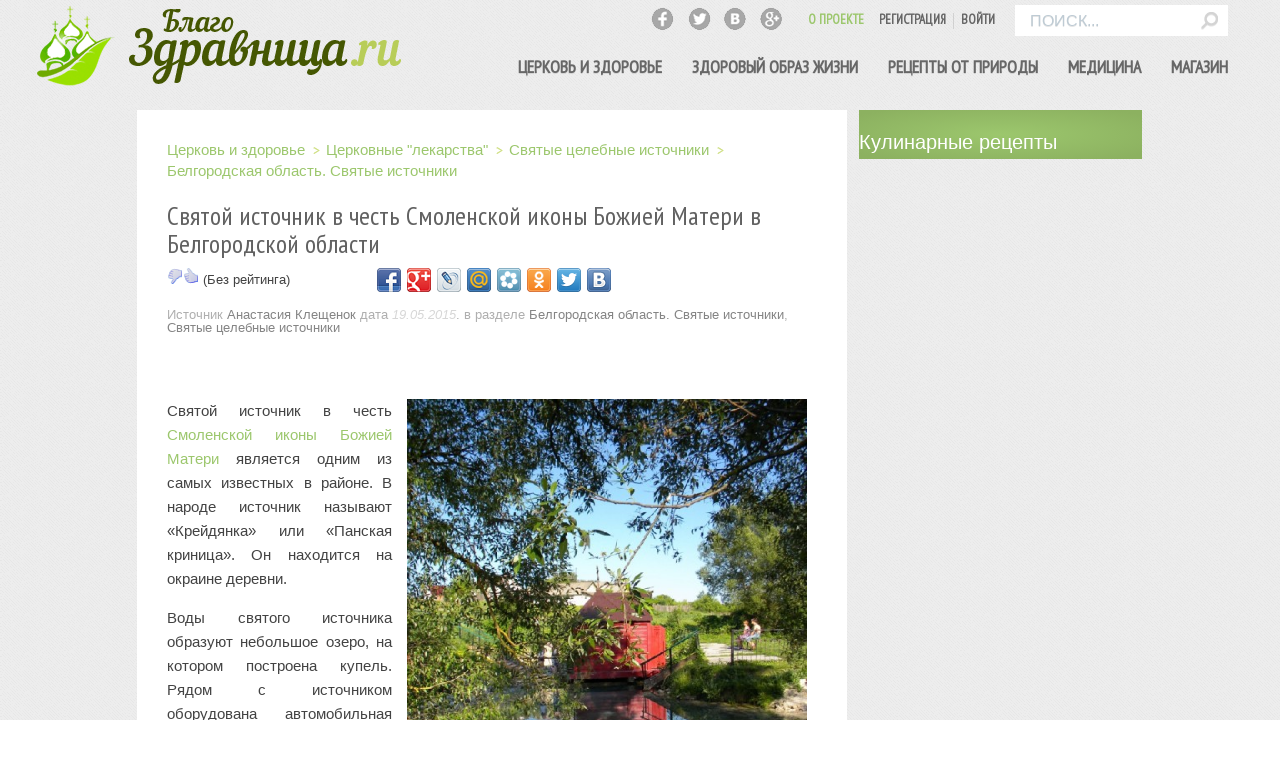

--- FILE ---
content_type: text/html; charset=UTF-8
request_url: http://blagozdravnica.ru/svyatoj-istochnik-smolenskoj-ikony-bozhiej-materi-v-belgorodskoj-oblasti/
body_size: 17509
content:
<!DOCTYPE HTML>
<html lang="ru-RU" dir="ltr">

<head>


<meta charset="UTF-8" />
<meta http-equiv="X-UA-Compatible" content="IE=edge,chrome=1">
<meta name="viewport" content="width=device-width, initial-scale=1">
<title>Святой источник в честь Смоленской иконы Божией Матери в Белгородской области » Благоздравница </title>
<link rel="shortcut icon" href="" />
<link rel="apple-touch-icon-precomposed" href="/wp-content/themes/yoo_solar_wp/apple_touch_icon.png" />
<link rel='dns-prefetch' href='//s.w.org' />
<link rel="alternate" type="application/rss+xml" title="Благоздравница &raquo; Лента комментариев к &laquo;Святой источник в честь Смоленской иконы Божией Матери в Белгородской области&raquo;" href="http://blagozdravnica.ru/svyatoj-istochnik-smolenskoj-ikony-bozhiej-materi-v-belgorodskoj-oblasti/feed/" />
		<script type="text/javascript">
			window._wpemojiSettings = {"baseUrl":"https:\/\/s.w.org\/images\/core\/emoji\/11\/72x72\/","ext":".png","svgUrl":"https:\/\/s.w.org\/images\/core\/emoji\/11\/svg\/","svgExt":".svg","source":{"concatemoji":"http:\/\/blagozdravnica.ru\/wp-includes\/js\/wp-emoji-release.min.js"}};
			!function(a,b,c){function d(a,b){var c=String.fromCharCode;l.clearRect(0,0,k.width,k.height),l.fillText(c.apply(this,a),0,0);var d=k.toDataURL();l.clearRect(0,0,k.width,k.height),l.fillText(c.apply(this,b),0,0);var e=k.toDataURL();return d===e}function e(a){var b;if(!l||!l.fillText)return!1;switch(l.textBaseline="top",l.font="600 32px Arial",a){case"flag":return!(b=d([55356,56826,55356,56819],[55356,56826,8203,55356,56819]))&&(b=d([55356,57332,56128,56423,56128,56418,56128,56421,56128,56430,56128,56423,56128,56447],[55356,57332,8203,56128,56423,8203,56128,56418,8203,56128,56421,8203,56128,56430,8203,56128,56423,8203,56128,56447]),!b);case"emoji":return b=d([55358,56760,9792,65039],[55358,56760,8203,9792,65039]),!b}return!1}function f(a){var c=b.createElement("script");c.src=a,c.defer=c.type="text/javascript",b.getElementsByTagName("head")[0].appendChild(c)}var g,h,i,j,k=b.createElement("canvas"),l=k.getContext&&k.getContext("2d");for(j=Array("flag","emoji"),c.supports={everything:!0,everythingExceptFlag:!0},i=0;i<j.length;i++)c.supports[j[i]]=e(j[i]),c.supports.everything=c.supports.everything&&c.supports[j[i]],"flag"!==j[i]&&(c.supports.everythingExceptFlag=c.supports.everythingExceptFlag&&c.supports[j[i]]);c.supports.everythingExceptFlag=c.supports.everythingExceptFlag&&!c.supports.flag,c.DOMReady=!1,c.readyCallback=function(){c.DOMReady=!0},c.supports.everything||(h=function(){c.readyCallback()},b.addEventListener?(b.addEventListener("DOMContentLoaded",h,!1),a.addEventListener("load",h,!1)):(a.attachEvent("onload",h),b.attachEvent("onreadystatechange",function(){"complete"===b.readyState&&c.readyCallback()})),g=c.source||{},g.concatemoji?f(g.concatemoji):g.wpemoji&&g.twemoji&&(f(g.twemoji),f(g.wpemoji)))}(window,document,window._wpemojiSettings);
		</script>
		<style type="text/css">
img.wp-smiley,
img.emoji {
	display: inline !important;
	border: none !important;
	box-shadow: none !important;
	height: 1em !important;
	width: 1em !important;
	margin: 0 .07em !important;
	vertical-align: -0.1em !important;
	background: none !important;
	padding: 0 !important;
}
</style>
<link rel='stylesheet' id='simple_tooltips_style-css'  href='http://blagozdravnica.ru/wp-content/plugins/simple-tooltips/zebra_tooltips.css' type='text/css' media='all' />
<link rel='stylesheet' id='contact-form-7-css'  href='http://blagozdravnica.ru/wp-content/plugins/contact-form-7/includes/css/styles.css' type='text/css' media='all' />
<link rel='stylesheet' id='collapseomatic-css-css'  href='http://blagozdravnica.ru/wp-content/plugins/jquery-collapse-o-matic/light_style.css' type='text/css' media='all' />
<link rel='stylesheet' id='quotescollection-style-css'  href='http://blagozdravnica.ru/wp-content/plugins/quotes-collection/quotes-collection.css' type='text/css' media='all' />
<link rel='stylesheet' id='wp-postratings-css'  href='http://blagozdravnica.ru/wp-content/plugins/wp-postratings/postratings-css.css' type='text/css' media='all' />
<link rel='stylesheet' id='catalog-style-css'  href='http://blagozdravnica.ru/wp-content/plugins/goods-catalog/style/catalog-style.css' type='text/css' media='all' />
<link rel='stylesheet' id='taxonomy-image-plugin-public-css'  href='http://blagozdravnica.ru/wp-content/plugins/taxonomy-images/style.css' type='text/css' media='screen' />
<script type='text/javascript' src='http://blagozdravnica.ru/wp-includes/js/jquery/jquery.js'></script>
<script type='text/javascript' src='http://blagozdravnica.ru/wp-includes/js/jquery/jquery-migrate.min.js'></script>
<script type='text/javascript' src='http://blagozdravnica.ru/wp-content/plugins/jquery-vertical-accordion-menu/js/jquery.hoverIntent.minified.js'></script>
<script type='text/javascript' src='http://blagozdravnica.ru/wp-content/plugins/jquery-vertical-accordion-menu/js/jquery.cookie.js'></script>
<script type='text/javascript' src='http://blagozdravnica.ru/wp-content/plugins/jquery-vertical-accordion-menu/js/jquery.dcjqaccordion.2.9.js'></script>
<script type='text/javascript'>
/* <![CDATA[ */
var QCAjax = {"ajaxurl":"http:\/\/blagozdravnica.ru\/wp-admin\/admin-ajax.php","nonce":"86411fbfd3","nextquote":"\u0421\u043b\u0435\u0434\u0443\u044e\u0449\u0430\u044f \u0446\u0438\u0442\u0430\u0442\u0430\u00a0\u00bb","loading":"\u0441\u0435\u043a\u0443\u043d\u0434\u043e\u0447\u043a\u0443...","error":"\u041e\u0448\u0438\u0431\u043a\u0430 \u0441\u043e\u0437\u0434\u0430\u043d\u0438\u044f \u0446\u0438\u0442\u0430\u0442\u044b","auto_refresh_max":"30","auto_refresh_count":"0"};
/* ]]> */
</script>
<script type='text/javascript' src='http://blagozdravnica.ru/wp-content/plugins/quotes-collection/quotes-collection.js'></script>
<link rel='https://api.w.org/' href='http://blagozdravnica.ru/wp-json/' />
<link rel="EditURI" type="application/rsd+xml" title="RSD" href="http://blagozdravnica.ru/xmlrpc.php?rsd" />
<link rel="wlwmanifest" type="application/wlwmanifest+xml" href="http://blagozdravnica.ru/wp-includes/wlwmanifest.xml" /> 
<link rel='prev' title='Заказать молебны в Крыпецком монастыре' href='http://blagozdravnica.ru/zakazat-treby-v-kry-petskom-monasty-re/' />
<link rel='next' title='Святые – помощники бездетных супругов. Часть 1' href='http://blagozdravnica.ru/svyaty-e-pomoshhniki-bezdetny-h-suprugov-chast-1/' />

<link rel='shortlink' href='http://blagozdravnica.ru/?p=13887' />
<link rel="alternate" type="application/json+oembed" href="http://blagozdravnica.ru/wp-json/oembed/1.0/embed?url=http%3A%2F%2Fblagozdravnica.ru%2Fsvyatoj-istochnik-smolenskoj-ikony-bozhiej-materi-v-belgorodskoj-oblasti%2F" />
<link rel="alternate" type="text/xml+oembed" href="http://blagozdravnica.ru/wp-json/oembed/1.0/embed?url=http%3A%2F%2Fblagozdravnica.ru%2Fsvyatoj-istochnik-smolenskoj-ikony-bozhiej-materi-v-belgorodskoj-oblasti%2F&#038;format=xml" />
<style type='text/css'>
</style>

<script type="text/javascript">
	function addHandler(object, event, handler) {
		if (typeof object.addEventListener != 'undefined') 
			object.addEventListener(event, handler, false);
		else
			if (typeof object.attachEvent != 'undefined')
				object.attachEvent('on' + event, handler);
			else 
				throw 'Incompatible browser';
	}
</script>
<link rel="stylesheet" href="/wp-content/plugins/widgetkit/css/widgetkit.css" />
<link rel="stylesheet" href="/wp-content/plugins/widgetkit/widgets/accordion/styles/default/style.css" />
<link rel="stylesheet" href="/wp-content/plugins/widgetkit/widgets/gallery/styles/avenue/style.css" />
<link rel="stylesheet" href="/wp-content/plugins/widgetkit/widgets/gallery/styles/bigeasy/style.css" />
<link rel="stylesheet" href="/wp-content/plugins/widgetkit/widgets/gallery/styles/glass/style.css" />
<link rel="stylesheet" href="/wp-content/plugins/widgetkit/widgets/gallery/styles/inside/style.css" />
<link rel="stylesheet" href="/wp-content/plugins/widgetkit/widgets/gallery/styles/inspire/style.css" />
<link rel="stylesheet" href="/wp-content/plugins/widgetkit/widgets/gallery/styles/radiance/style.css" />
<link rel="stylesheet" href="/wp-content/plugins/widgetkit/widgets/gallery/styles/revista_default/style.css" />
<link rel="stylesheet" href="/wp-content/plugins/widgetkit/widgets/gallery/styles/showcase/style.css" />
<link rel="stylesheet" href="/wp-content/plugins/widgetkit/widgets/gallery/styles/showcase_box/style.css" />
<link rel="stylesheet" href="/wp-content/plugins/widgetkit/widgets/gallery/styles/slider/style.css" />
<link rel="stylesheet" href="/wp-content/plugins/widgetkit/widgets/gallery/styles/tasty/style.css" />
<link rel="stylesheet" href="/wp-content/plugins/widgetkit/widgets/gallery/styles/wall/style.css" />
<link rel="stylesheet" href="/wp-content/plugins/widgetkit/widgets/lightbox/css/lightbox.css" />
<link rel="stylesheet" href="/wp-content/plugins/widgetkit/widgets/mediaplayer/mediaelement/mediaelementplayer.css" />
<link rel="stylesheet" href="/wp-content/plugins/widgetkit/widgets/slideset/styles/capture/style.css" />
<link rel="stylesheet" href="/wp-content/plugins/widgetkit/widgets/slideset/styles/catalyst/style.css" />
<link rel="stylesheet" href="/wp-content/plugins/widgetkit/widgets/slideset/styles/default/style.css" />
<link rel="stylesheet" href="/wp-content/plugins/widgetkit/widgets/slideset/styles/drive/style.css" />
<link rel="stylesheet" href="/wp-content/plugins/widgetkit/widgets/slideset/styles/infinite/style.css" />
<link rel="stylesheet" href="/wp-content/plugins/widgetkit/widgets/slideset/styles/inspire/style.css" />
<link rel="stylesheet" href="/wp-content/plugins/widgetkit/widgets/slideset/styles/lava/style.css" />
<link rel="stylesheet" href="/wp-content/plugins/widgetkit/widgets/slideset/styles/micasa/style.css" />
<link rel="stylesheet" href="/wp-content/plugins/widgetkit/widgets/slideset/styles/radiance/style.css" />
<link rel="stylesheet" href="/wp-content/plugins/widgetkit/widgets/slideset/styles/revista/style.css" />
<link rel="stylesheet" href="/wp-content/plugins/widgetkit/widgets/slideset/styles/sphere/style.css" />
<link rel="stylesheet" href="/wp-content/plugins/widgetkit/widgets/slideset/styles/steam/style.css" />
<link rel="stylesheet" href="/wp-content/plugins/widgetkit/widgets/slideset/styles/streamline/style.css" />
<link rel="stylesheet" href="/wp-content/plugins/widgetkit/widgets/slideset/styles/sync/style.css" />
<link rel="stylesheet" href="/wp-content/plugins/widgetkit/widgets/slideshow/styles/balance_default/style.css" />
<link rel="stylesheet" href="/wp-content/plugins/widgetkit/widgets/slideshow/styles/balance_tabs_bar/style.css" />
<link rel="stylesheet" href="/wp-content/plugins/widgetkit/widgets/slideshow/styles/cloud_list/style.css" />
<link rel="stylesheet" href="/wp-content/plugins/widgetkit/widgets/slideshow/styles/cloud_showcase_box/style.css" />
<link rel="stylesheet" href="/wp-content/plugins/widgetkit/widgets/slideshow/styles/cloud_tabs/style.css" />
<link rel="stylesheet" href="/wp-content/plugins/widgetkit/widgets/slideshow/styles/cloud_tabs_bar/style.css" />
<link rel="stylesheet" href="/wp-content/plugins/widgetkit/widgets/slideshow/styles/default/style.css" />
<link rel="stylesheet" href="/wp-content/plugins/widgetkit/widgets/slideshow/styles/downtown/style.css" />
<link rel="stylesheet" href="/wp-content/plugins/widgetkit/widgets/slideshow/styles/drive_tabs/style.css" />
<link rel="stylesheet" href="/wp-content/plugins/widgetkit/widgets/slideshow/styles/glass/style.css" />
<link rel="stylesheet" href="/wp-content/plugins/widgetkit/widgets/slideshow/styles/infinite/style.css" />
<link rel="stylesheet" href="/wp-content/plugins/widgetkit/widgets/slideshow/styles/inspire/style.css" />
<link rel="stylesheet" href="/wp-content/plugins/widgetkit/widgets/slideshow/styles/lava/style.css" />
<link rel="stylesheet" href="/wp-content/plugins/widgetkit/widgets/slideshow/styles/list/style.css" />
<link rel="stylesheet" href="/wp-content/plugins/widgetkit/widgets/slideshow/styles/micasa/style.css" />
<link rel="stylesheet" href="/wp-content/plugins/widgetkit/widgets/slideshow/styles/pace_tabs/style.css" />
<link rel="stylesheet" href="/wp-content/plugins/widgetkit/widgets/slideshow/styles/quantum/style.css" />
<link rel="stylesheet" href="/wp-content/plugins/widgetkit/widgets/slideshow/styles/revista_articles/style.css" />
<link rel="stylesheet" href="/wp-content/plugins/widgetkit/widgets/slideshow/styles/revista_tabs/style.css" />
<link rel="stylesheet" href="/wp-content/plugins/widgetkit/widgets/slideshow/styles/screen/style.css" />
<link rel="stylesheet" href="/wp-content/plugins/widgetkit/widgets/slideshow/styles/showcase_box/style.css" />
<link rel="stylesheet" href="/wp-content/plugins/widgetkit/widgets/slideshow/styles/showcase_buttons/style.css" />
<link rel="stylesheet" href="/wp-content/plugins/widgetkit/widgets/slideshow/styles/showroom/style.css" />
<link rel="stylesheet" href="/wp-content/plugins/widgetkit/widgets/slideshow/styles/solar/style.css" />
<link rel="stylesheet" href="/wp-content/plugins/widgetkit/widgets/slideshow/styles/sphere_tabs/style.css" />
<link rel="stylesheet" href="/wp-content/plugins/widgetkit/widgets/slideshow/styles/square/style.css" />
<link rel="stylesheet" href="/wp-content/plugins/widgetkit/widgets/slideshow/styles/steam_tabs/style.css" />
<link rel="stylesheet" href="/wp-content/plugins/widgetkit/widgets/slideshow/styles/streamline/style.css" />
<link rel="stylesheet" href="/wp-content/plugins/widgetkit/widgets/slideshow/styles/subway/style.css" />
<link rel="stylesheet" href="/wp-content/plugins/widgetkit/widgets/slideshow/styles/subway_list/style.css" />
<link rel="stylesheet" href="/wp-content/plugins/widgetkit/widgets/slideshow/styles/sync/style.css" />
<link rel="stylesheet" href="/wp-content/plugins/widgetkit/widgets/slideshow/styles/tabs/style.css" />
<link rel="stylesheet" href="/wp-content/plugins/widgetkit/widgets/slideshow/styles/tabs_bar/style.css" />
<link rel="stylesheet" href="/wp-content/plugins/widgetkit/widgets/slideshow/styles/tasty/style.css" />
<link rel="stylesheet" href="/wp-content/plugins/widgetkit/widgets/slideshow/styles/venture_tabs/style.css" />
<link rel="stylesheet" href="/wp-content/plugins/widgetkit/widgets/slideshow/styles/vida/style.css" />
<link rel="stylesheet" href="/wp-content/plugins/widgetkit/widgets/spotlight/css/spotlight.css" />
<link rel="stylesheet" href="/wp-content/plugins/widgetkit/widgets/twitter/styles/style.css" />
<script>window["WIDGETKIT_URL"]="/wp-content/plugins/widgetkit";</script>
<script>function wk_ajax_render_url(widgetid){ return "http://blagozdravnica.ru/wp-admin/admin-ajax.php?action=widgetkit_render&id="+widgetid}</script>
<script src="/wp-content/plugins/widgetkit/js/jquery.plugins.js"></script>
<script src="/wp-content/plugins/widgetkit/widgets/accordion/js/accordion.js"></script>
<script src="/wp-content/plugins/widgetkit/widgets/gallery/js/lazyloader.js"></script>
<script>$widgetkit.load('/wp-content/plugins/widgetkit/widgets/lightbox/js/lightbox.js').done(function(){ 
					jQuery(function($){
						setTimeout(function() { 
							$('a[data-lightbox]').lightbox({"titlePosition":"float","transitionIn":"fade","transitionOut":"fade","overlayShow":1,"overlayColor":"#777","overlayOpacity":0.7}); 
						}, 500);
					});
			});</script>
<script src="/wp-content/plugins/widgetkit/widgets/map/js/lazyloader.js"></script>
<script>$widgetkit.trans.addDic({"FROM_ADDRESS":"FROM_ADDRESS","GET_DIRECTIONS":"GET_DIRECTIONS","FILL_IN_ADDRESS":"FILL_IN_ADDRESS","ADDRESS_NOT_FOUND":"ADDRESS_NOT_FOUND","LOCATION_NOT_FOUND":"LOCATION_NOT_FOUND"});</script>
<script>if (!window['mejs']) { $widgetkit.load('/wp-content/plugins/widgetkit/widgets/mediaplayer/mediaelement/mediaelement-and-player.js').done(function() { jQuery(function($){
				mejs.MediaElementDefaults.pluginPath='/wp-content/plugins/widgetkit/widgets/mediaplayer/mediaelement/';
				$('video,audio').each(function(){
					var ele = $(this);
					if (!ele.parent().hasClass('mejs-mediaelement')) {
						ele.data('mediaelement',new mejs.MediaElementPlayer(this, {"pluginPath":"\/wp-content\/plugins\/widgetkit\/widgets\/mediaplayer\/mediaelement\/"}));

						var w = ele.data('mediaelement').width, h = ele.data('mediaelement').height;

						$.onMediaQuery('(max-width: 767px)', {
							valid: function(){
								ele.data('mediaelement').setPlayerSize('100%', ele.is('video') ? '100%':h);
							},
							invalid: function(){
								var parent_width = ele.parent().width();

								if (w>parent_width) {
									ele.css({width:'',height:''}).data('mediaelement').setPlayerSize('100%', '100%');
								} else {
									ele.css({width:'',height:''}).data('mediaelement').setPlayerSize(w, h);
								}
							}
						});

						if ($(window).width() <= 767) {
							ele.data('mediaelement').setPlayerSize('100%', ele.is('video') ? '100%':h);
						}
					}
				});
			}); });} else { jQuery(function($){
				mejs.MediaElementDefaults.pluginPath='/wp-content/plugins/widgetkit/widgets/mediaplayer/mediaelement/';
				$('video,audio').each(function(){
					var ele = $(this);
					if (!ele.parent().hasClass('mejs-mediaelement')) {
						ele.data('mediaelement',new mejs.MediaElementPlayer(this, {"pluginPath":"\/wp-content\/plugins\/widgetkit\/widgets\/mediaplayer\/mediaelement\/"}));

						var w = ele.data('mediaelement').width, h = ele.data('mediaelement').height;

						$.onMediaQuery('(max-width: 767px)', {
							valid: function(){
								ele.data('mediaelement').setPlayerSize('100%', ele.is('video') ? '100%':h);
							},
							invalid: function(){
								var parent_width = ele.parent().width();

								if (w>parent_width) {
									ele.css({width:'',height:''}).data('mediaelement').setPlayerSize('100%', '100%');
								} else {
									ele.css({width:'',height:''}).data('mediaelement').setPlayerSize(w, h);
								}
							}
						});

						if ($(window).width() <= 767) {
							ele.data('mediaelement').setPlayerSize('100%', ele.is('video') ? '100%':h);
						}
					}
				});
			});; }</script>
<script src="/wp-content/plugins/widgetkit/widgets/slideset/js/lazyloader.js"></script>
<script src="/wp-content/plugins/widgetkit/widgets/slideshow/js/lazyloader.js"></script>
<script>$widgetkit.load('/wp-content/plugins/widgetkit/widgets/spotlight/js/spotlight.js').done(function(){jQuery(function($){ $('[data-spotlight]').spotlight({"duration":300}); });});</script>
<script src="/wp-content/plugins/widgetkit/widgets/twitter/twitter.js"></script>
<script>$widgetkit.trans.addDic({"LESS_THAN_A_MINUTE_AGO":"LESS_THAN_A_MINUTE_AGO","ABOUT_A_MINUTE_AGO":"ABOUT_A_MINUTE_AGO","X_MINUTES_AGO":"X_MINUTES_AGO","ABOUT_AN_HOUR_AGO":"ABOUT_AN_HOUR_AGO","X_HOURS_AGO":"X_HOURS_AGO","ONE_DAY_AGO":"ONE_DAY_AGO","X_DAYS_AGO":"X_DAYS_AGO"});</script>
<script src="/wp-content/plugins/widgetkit/js/responsive.js"></script>
<link rel="stylesheet" type="text/css" href="http://blagozdravnica.ru/wp-content/plugins/wp-recaptcha/recaptcha.css" />
<!-- All in One SEO Pack 2.2.3 by Michael Torbert of Semper Fi Web Designob_start_detected [-1,-1] -->
<meta name="description" itemprop="description" content="Святой источник в честь Смоленской иконы Божией Матери является одним из самых известных в районе." />

<meta name="keywords" itemprop="keywords" content="святые источники белгородской области, святые источники россии, святые источники, святой источник, святой источник смоленской иконы божией матери,источник Смоленской иконы Божией Матери,святой источник,святые источники,святые источники Белгородской области" />

<link rel="canonical" href="http://blagozdravnica.ru/svyatoj-istochnik-smolenskoj-ikony-bozhiej-materi-v-belgorodskoj-oblasti/" />
<!-- /all in one seo pack -->
<link rel="stylesheet" href="/wp-content/themes/yoo_solar_wp/css/base.css" />
<link rel="stylesheet" href="/wp-content/themes/yoo_solar_wp/css/layout.css" />
<link rel="stylesheet" href="/wp-content/themes/yoo_solar_wp/css/menus.css" />
<style>.wrapper { max-width: 3000px; }
#page.fixed-header #block-top-a { height: 500px; }
#page.fixed-header #block-main { margin-top: 500px; }
#sidebar-b { width: 18%; }
#maininner { width: 82%; }
#menu .dropdown { width: 270px; }
#menu .columns2 { width: 540px; }
#menu .columns3 { width: 810px; }
#menu .columns4 { width: 1080px; }</style>
<link rel="stylesheet" href="/wp-content/themes/yoo_solar_wp/css/modules.css" />
<link rel="stylesheet" href="/wp-content/themes/yoo_solar_wp/css/tools.css" />
<link rel="stylesheet" href="/wp-content/themes/yoo_solar_wp/css/system.css" />
<link rel="stylesheet" href="/wp-content/themes/yoo_solar_wp/css/extensions.css" />
<link rel="stylesheet" href="/wp-content/themes/yoo_solar_wp/css/custom.css" />
<link rel="stylesheet" href="/wp-content/themes/yoo_solar_wp/css/animation.css" />
<link rel="stylesheet" href="/wp-content/themes/yoo_solar_wp/css/texture/dots.css" />
<link rel="stylesheet" href="/wp-content/themes/yoo_solar_wp/css/color/green.css" />
<link rel="stylesheet" href="/wp-content/themes/yoo_solar_wp/css/font1/opensans.css" />
<link rel="stylesheet" href="/wp-content/themes/yoo_solar_wp/css/font2/opensans.css" />
<link rel="stylesheet" href="/wp-content/themes/yoo_solar_wp/css/font3/opensans.css" />
<link rel="stylesheet" href="/wp-content/themes/yoo_solar_wp/css/style.css" />
<link rel="stylesheet" href="/wp-content/themes/yoo_solar_wp/css/responsive.css" />
<link rel="stylesheet" href="/wp-content/themes/yoo_solar_wp/css/print.css" />
<link rel="stylesheet" href="/wp-content/themes/yoo_solar_wp/fonts/opensans.css" />
<script src="/wp-content/themes/yoo_solar_wp/warp/js/warp.js"></script>
<script src="/wp-content/themes/yoo_solar_wp/warp/js/responsive.js"></script>
<script src="/wp-content/themes/yoo_solar_wp/warp/js/accordionmenu.js"></script>
<script src="/wp-content/themes/yoo_solar_wp/warp/js/dropdownmenu.js"></script>
<script src="/wp-content/themes/yoo_solar_wp/js/jquery.gridalicious.js"></script>
<script src="/wp-content/themes/yoo_solar_wp/js/template.js"></script>
<link rel="shortcut icon" href="/favicon.ico">
<script async type="text/javascript" src="//vk.com/js/api/openapi.js?116"></script>


</head>

<body id="page" class="page 




post-template-default single single-post postid-13887 single-format-standard sidebar-b-right sidebars-1 isblog wp-single wp-post wp-post-13887 fixed-header fixed-toolbar " data-config='{"twitter":0,"plusone":0,"facebook":0}'>



	
	<div id="block-header">
				<div id="block-toolbar">
			<div class="wrapper ">

				<div id="toolbar" class="clearfix">	
											<div id="search" class="deepest"><div class="textwidget custom-html-widget"><script data-ad-client="ca-pub-5479580543242545" async src="https://pagead2.googlesyndication.com/pagead/js/adsbygoogle.js"></script></div>
<form id="search-10" class="searchbox" action="http://blagozdravnica.ru/" method="get" role="search">
	<input type="text" value="" name="s" placeholder="поиск..." />
	<button type="reset" value="Reset"></button>
</form>

<script src="/wp-content/themes/yoo_solar_wp/warp/js/search.js"></script>
<script>
jQuery(function($) {
	$('#search-10 input[name=s]').search({'url': 'http://blagozdravnica.ru/wp-admin/admin-ajax.php?action=warp_search', 'param': 's', 'msgResultsHeader': 'Найдено', 'msgMoreResults': 'Еще результаты', 'msgNoResults': 'Нет результатов поиска'}).placeholder();
});
</script></div>
																<!--div class="float-left">
					
											
												
					</div-->
											
										<div class="float-right">
						
			<!--section id="breadcrumbs">САЙТ РАБОТАЕТ В ТЕСТОВОМ РЕЖИМЕ</section-->

					<div class="social">
					<a class="fb" rel="nofollow" href="https://www.facebook.com/blagozdravnica" target="_blank"></a>
					<a class="tw" rel="nofollow" href="https://twitter.com/blagozdravnica" target="_blank"></a>
					<a class="vk" rel="nofollow" href="https://vk.com/blagozdravnica" target="_blank"></a>
					<a class="gplus" rel="nofollow" href="https://plus.google.com/u/0/112469970650057136495/posts" target="_blank"></a>
					</div>
					<div class="module widget_nav_menu  deepest">

			<ul class="menu menu-line"><li class="level1 item821"><a href="http://blagozdravnica.ru/wp-login.php?action=register" class="level1"><span>Регистрация</span></a></li><li class="level1 item825"><a href="http://blagozdravnica.ru/wp-login.php?loggedout=true" class="level1"><span>Войти</span></a></li></ul>		
</div>					<div class="module widget_pages  deepest">
					<ul class="line line-icon"><li class="page_item page-item-532"><a href="http://blagozdravnica.ru/%d0%be-%d0%bd%d0%b0%d1%81">О ПРОЕКТЕ</a></li>
					</ul>		
					</div>
					</div>
									</div>
				
			</div>
		</div>
		
				<div id="block-headerbar">
			<div class="wrapper ">

				<header id="header" class="clearfix">

				
					<a id="logo" href="/"><img src="http://blagozdravnica.ru/wp-content/themes/yoo_solar_wp/images/logo.png"></a>
			

										<div id="menubar">
						
												<nav id="menu"><ul class="menu menu-dropdown"><li class="level1 item342 parent"><a href="http://blagozdravnica.ru/category/tserkov-o-zdorov-e/" class="level1 parent"><span>Церковь и здоровье</span></a><div class="dropdown columns1"><div class="dropdown-bg"><div><div class="width100 column"><ul class="level2"><li class="level2 item372 parent"><a href="http://blagozdravnica.ru/category/tserkov-o-zdorov-e/tserkov-o-zdorov-e-tserkov-o-zdorov-e/" class="level2 parent"><span>Церковь о здоровье</span></a><ul class="level3"><li class="level3 item880"><a href="http://blagozdravnica.ru/category/tserkov-o-zdorov-e/tserkov-o-zdorov-e-tserkov-o-zdorov-e/iz-istorii-tserkvi/" class="level3"><span>Из истории Церкви</span></a></li><li class="level3 item882"><a href="http://blagozdravnica.ru/category/tserkov-o-zdorov-e/tserkov-o-zdorov-e-tserkov-o-zdorov-e/my-sli-i-sovety-sovremennikov/" class="level3"><span>Мысли и советы современников</span></a></li><li class="level3 item375"><a href="http://blagozdravnica.ru/category/tserkov-o-zdorov-e/tserkov-o-zdorov-e-tserkov-o-zdorov-e/slova-utesheniya/" class="level3"><span>Утешение в болезни</span></a></li></ul></li><li class="level2 item344"><a href="http://blagozdravnica.ru/category/tserkov-o-zdorov-e/svyaty-e-tseliteli/" class="level2"><span>Святые целители</span></a></li><li class="level2 item346"><a href="http://blagozdravnica.ru/category/tserkov-o-zdorov-e/tserkov-o-zdorov-e-tserkov-o-zdorov-e/chudesny-e-istseleniya/" class="level2"><span>Чудесные исцеления</span></a></li><li class="level2 item345 parent"><a href="http://blagozdravnica.ru/category/tserkov-o-zdorov-e/tserkovny-e-lekarstva/" class="level2 parent"><span>Церковные "лекарства"</span></a><ul class="level3"><li class="level3 item421"><a href="http://blagozdravnica.ru/category/tserkov-o-zdorov-e/tserkovny-e-lekarstva/tainstva-tserkvi/" class="level3"><span>Таинства церкви</span></a></li><li class="level3 item420"><a href="http://blagozdravnica.ru/category/tserkov-o-zdorov-e/tserkovny-e-lekarstva/svyaty-ni/" class="level3"><span>Святыни</span></a></li><li class="level3 item419"><a href="http://blagozdravnica.ru/category/tserkov-o-zdorov-e/tserkovny-e-lekarstva/zapiski-i-molitvy-o-zdravii/" class="level3"><span>Записки и молитвы о здравии</span></a></li><li class="level3 item422"><a href="http://blagozdravnica.ru/category/tserkov-o-zdorov-e/tserkovny-e-lekarstva/tselebny-e-istochniki/" class="level3"><span>Святые целебные источники</span></a></li></ul></li><li class="level2 item9637"><a href="http://blagozdravnica.ru/spravochnik-na-karte/" class="level2"><span>Карта целебных мест</span></a></li><li class="level2 item343"><a href="http://blagozdravnica.ru/category/tserkov-o-zdorov-e/molitvoslov/" class="level2"><span>Молитвослов</span></a></li><li class="level2 item1854"><a href="http://blagozdravnica.ru/category/tserkov-o-zdorov-e/soby-tiya-i-fakty/" class="level2"><span>События и факты</span></a></li></ul></div></div></div></div></li><li class="level1 item328 parent"><a href="http://blagozdravnica.ru/category/zozh/" class="level1 parent"><span>Здоровый образ жизни</span></a><div class="dropdown columns1"><div class="dropdown-bg"><div><div class="width100 column"><ul class="level2"><li class="level2 item329"><a href="http://blagozdravnica.ru/category/zozh/dvizhenie-zhizn/" class="level2"><span>Двигаемся с пользой</span></a></li><li class="level2 item335"><a href="http://blagozdravnica.ru/category/zozh/lishnij-ves/" class="level2"><span>Лишний вес</span></a></li><li class="level2 item331 parent"><a href="http://blagozdravnica.ru/category/zozh/zdorovoe-pitanie/" class="level2 parent"><span>Здоровое питание</span></a><ul class="level3"><li class="level3 item334"><a href="http://blagozdravnica.ru/category/kulinarny-e-retsepty/" class="level3"><span>Кулинарные рецепты</span></a></li><li class="level3 item333"><a href="http://blagozdravnica.ru/category/zozh/zdorovoe-pitanie/diety/" class="level3"><span>Диета</span></a></li><li class="level3 item332"><a href="http://blagozdravnica.ru/category/zozh/zdorovoe-pitanie/vitaminy-i-drugie-polezny-e-veshhestva/" class="level3"><span>Витамины и другие полезные вещества</span></a></li></ul></li><li class="level2 item330 parent"><a href="http://blagozdravnica.ru/category/zozh/vredny-e-privy-chki/" class="level2 parent"><span>Вредные привычки</span></a><ul class="level3"><li class="level3 item444"><a href="http://blagozdravnica.ru/category/zozh/vredny-e-privy-chki/alkogol/" class="level3"><span>Алкоголь</span></a></li><li class="level3 item445"><a href="http://blagozdravnica.ru/category/zozh/vredny-e-privy-chki/kurenie-vredny-e-privy-chki/" class="level3"><span>Курение</span></a></li><li class="level3 item446"><a href="http://blagozdravnica.ru/category/zozh/vredny-e-privy-chki/narkotiki/" class="level3"><span>Наркотики</span></a></li></ul></li><li class="level2 item789"><a href="http://blagozdravnica.ru/category/zozh/profilaktika/" class="level2"><span>Профилактика</span></a></li><li class="level2 item336"><a href="http://blagozdravnica.ru/category/zozh/polezno-znat/" class="level2"><span>Полезно знать</span></a></li><li class="level2 item1070"><a href="http://blagozdravnica.ru/category/zozh/deti/" class="level2"><span>Здоровые дети</span></a></li><li class="level2 item3117 parent"><a href="http://blagozdravnica.ru/category/zozh/video/" class="level2 parent"><span>Видео</span></a><ul class="level3"><li class="level3 item1902"><a href="http://blagozdravnica.ru/category/zozh/video/zhit-zdorovo/" class="level3"><span>"Жить здорово"</span></a></li></ul></li></ul></div></div></div></div></li><li class="level1 item339 parent"><a href="http://blagozdravnica.ru/category/retsepty-ot-prirody/" class="level1 parent"><span>Рецепты от природы</span></a><div class="dropdown columns1"><div class="dropdown-bg"><div><div class="width100 column"><ul class="level2"><li class="level2 item340 parent"><a href="http://blagozdravnica.ru/category/retsepty-ot-prirody/lechenie-i-ozdorovlenie/" class="level2 parent"><span>Лечение и оздоровление</span></a><ul class="level3"><li class="level3 item3196"><a href="http://blagozdravnica.ru/category/retsepty-ot-prirody/lechenie-i-ozdorovlenie/narodny-e-retsepty-i-sovety-spetsialistov/" class="level3"><span>Народные рецепты и советы специалистов</span></a></li><li class="level3 item3197"><a href="http://blagozdravnica.ru/category/retsepty-ot-prirody/lechenie-i-ozdorovlenie/lechenie-medom-i-produktami-pchelovodstva/" class="level3"><span>Лечение медом и продуктами пчеловодства</span></a></li><li class="level3 item3199"><a href="http://blagozdravnica.ru/category/retsepty-ot-prirody/lechenie-i-ozdorovlenie/lechenie-pcheliny-m-yadom/" class="level3"><span>Лечение пчелиным ядом</span></a></li><li class="level3 item3198"><a href="http://blagozdravnica.ru/category/retsepty-ot-prirody/lechenie-i-ozdorovlenie/lechenie-piyavkami-lechenie-i-ozdorovlenie/" class="level3"><span>Лечение пиявками</span></a></li><li class="level3 item3201"><a href="http://blagozdravnica.ru/category/retsepty-ot-prirody/lechenie-i-ozdorovlenie/aromaterapiya/" class="level3"><span>Ароматерапия</span></a></li><li class="level3 item2928"><a href="http://blagozdravnica.ru/category/retsepty-ot-prirody/lechenie-i-ozdorovlenie/tselebny-e-mineral-ny-e-vody-i-gryazi/" class="level3"><span>Целебные минеральные воды и грязи</span></a></li></ul></li><li class="level2 item11559"><a href="http://blagozdravnica.ru/spravochnik-na-karte/" class="level2"><span>Карта целебных мест</span></a></li><li class="level2 item511 parent"><a href="http://blagozdravnica.ru/category/retsepty-ot-prirody/gigiena-i-uhod-za-vneshnim-vidom/" class="level2 parent"><span>Гигиена и уход за внешним видом</span></a><ul class="level3"><li class="level3 item3913"><a href="http://blagozdravnica.ru/category/retsepty-ot-prirody/gigiena-i-uhod-za-vneshnim-vidom/uhod-za-telom/" class="level3"><span>Уход за телом</span></a></li><li class="level3 item3915"><a href="http://blagozdravnica.ru/category/retsepty-ot-prirody/gigiena-i-uhod-za-vneshnim-vidom/uhod-za-litsom/" class="level3"><span>Уход за лицом</span></a></li><li class="level3 item3914"><a href="http://blagozdravnica.ru/category/retsepty-ot-prirody/gigiena-i-uhod-za-vneshnim-vidom/uhod-za-volosami/" class="level3"><span>Уход за волосами</span></a></li><li class="level3 item3912"><a href="http://blagozdravnica.ru/category/retsepty-ot-prirody/gigiena-i-uhod-za-vneshnim-vidom/uhod-za-nogami/" class="level3"><span>Уход за ногами</span></a></li></ul></li></ul></div></div></div></div></li><li class="level1 item539 parent"><a href="http://blagozdravnica.ru/category/meditsina/" class="level1 parent"><span>Медицина</span></a><div class="dropdown columns1"><div class="dropdown-bg"><div><div class="width100 column"><ul class="level2"><li class="level2 item2312"><a href="http://blagozdravnica.ru/category/meditsina/pervaya-pomoshh/" class="level2"><span>Первая помощь</span></a></li><li class="level2 item3099 parent"><a href="http://blagozdravnica.ru/category/meditsina/meditsina-o-zdorov-e/" class="level2 parent"><span>Медицина о здоровье</span></a><ul class="level3"><li class="level3 item1853"><a href="http://blagozdravnica.ru/category/meditsina/meditsina-o-zdorov-e/zdorov-e-muzhchiny-meditsina/" class="level3"><span>Здоровье мужчины</span></a></li><li class="level3 item1852"><a href="http://blagozdravnica.ru/category/meditsina/meditsina-o-zdorov-e/zdorov-e-zhenshhiny/" class="level3"><span>Здоровье женщины</span></a></li><li class="level3 item1851"><a href="http://blagozdravnica.ru/category/meditsina/meditsina-o-zdorov-e/zdorov-e-detej-meditsina/" class="level3"><span>Здоровье детей</span></a></li><li class="level3 item1864"><a href="http://blagozdravnica.ru/category/meditsina/meditsina-o-zdorov-e/zdorov-e-dlya-vseh/" class="level3"><span>Здоровье для всех</span></a></li></ul></li></ul></div></div></div></div></li><li class="level1 item26054"><a href="http://www.blagovest-moskva.ru/catalog338_1.html" class="level1"><span>Магазин</span></a></li></ul></nav>
						
						
						
					</div>
						

				</header>

			</div>
		</div>
		
	</div>

	
	
	
	
			<div style="" id="block-main">
		<div class="wrapper max-width100">
			


						
						<div id="main" class="grid-block">
            

            
				<div id="maininner" class="grid-box">



										<section id="innertop" class="grid-block"><div class="grid-box width100 grid-h"><div class="module mod-box widget_custom_html deepest">

		<h3 class="module-title"></h3>	<div class="textwidget custom-html-widget"></div>		
</div></div></section>
					
										<section id="content" class="grid-block">
<div id="system" >
<div class="system">
					<style>
#system .system .item{
background:none;
padding: 0;
}
#system .system .item header{
background:#fff;
padding: 0px 30px 20px 30px;
margin-top:-5px;
margin-bottom:0 !important;
}
#system .system .item .content,#breadcrumbs,#respond{
background:#fff;
padding: 30px 30px 20px 30px;
overflow: auto;

}
#system .system .item #respond .content{
padding:0;
}
#system .system .item .taxonomy{
background:url(http://blagozdravnica.ru/wp-content/themes/yoo_solar_wp/images/tags.png) 20px 17px no-repeat #fff;
padding: 18px 30px 20px 60px;
font-size: 16px;
box-shadow: 0 1px 0 #e5e5e5;
box-shadow: 0 1px 0 rgba(0,0,0,0.1);
}
#system .system .item .taxonomy a{
font-weight:bold;
}
#comments .actions {
float:left;
width: 193px;
margin-right: 20px;
height: 49px;
box-shadow:none;
}
.subscribe-to-comments{
float: left;
padding: 0;
margin: 18px 0 0;
clear: none !important;
}
.comment-subscription-form{
float: left;
padding: 0;
margin: 0;
}
.content.clearfix{
box-shadow: 0 1px 0 #e5e5e5;
box-shadow: 0 1px 0 rgba(0,0,0,0.1);
}
#comments .actions #submit {
background:url(http://blagozdravnica.ru/wp-content/themes/yoo_solar_wp/images/submit_com.png) no-repeat;
text-indent:-9999px;
width: 193px;
margin-right: 20px;
height: 49px;
box-shadow:none;
}
#system .system .item .soc_media{
overflow:auto;
background:#fff;
padding:15px 30px 10px 30px;
box-shadow: 0 1px 0 #e5e5e5;
box-shadow: 0 1px 0 rgba(0,0,0,0.1);
}
.text_social{
font-size: 16px;
line-height: 16px;
width: 50%;
float:left;
}
.share42init{
float:right;
}
#system .system #comments h3.comments-meta{
font-weight:bold;
padding: 10px 30px 0px 30px;
}
#system .system #comments ul{
padding: 10px 30px 20px 30px;
}
#system .system #comments .comment-byadmin .comment-head,#system .system #comments .comment-head{
background:none;
border:none;
}
#system .system .item .comment-body .content{
background:none;
padding: 0px;
}

</style>

		<article class="item" data-permalink="http://blagozdravnica.ru/svyatoj-istochnik-smolenskoj-ikony-bozhiej-materi-v-belgorodskoj-oblasti/">
		
        		      			<section id="breadcrumbs"><div class="breadcrumbs"><a href="http://blagozdravnica.ru/category/tserkov-o-zdorov-e/">Церковь и здоровье</a> <span class='arrow'></span> <a href="http://blagozdravnica.ru/category/tserkov-o-zdorov-e/tserkovny-e-lekarstva/">Церковные "лекарства"</a> <span class='arrow'></span> <a href="http://blagozdravnica.ru/category/tserkov-o-zdorov-e/tserkovny-e-lekarstva/tselebny-e-istochniki/">Святые целебные источники</a> <span class='arrow'></span> <a href="http://blagozdravnica.ru/category/tserkov-o-zdorov-e/tserkovny-e-lekarstva/tselebny-e-istochniki/belgorodskaya-oblast-svyaty-e-istochniki/">Белгородская область. Святые источники</a> </div></section>
			        
			
			<header>
		
				<h1 class="title">Святой источник в честь Смоленской иконы Божией Матери в Белгородской области</h1>
				<div id="post-ratings-13887" class="post-ratings" itemscope itemtype="http://schema.org/Article" data-nonce="732c5af746"><img id="rating_13887_1" src="http://blagozdravnica.ru/wp-content/plugins/wp-postratings/images/thumbs/rating_1_off.gif" alt="-10 баллов" title="-10 баллов" onmouseover="current_rating(13887, 1, '-10 баллов');" onmouseout="ratings_off(0, 0, 0);" onclick="rate_post();" onkeypress="rate_post();" style="cursor: pointer; border: 0px;" /><img id="rating_13887_2" src="http://blagozdravnica.ru/wp-content/plugins/wp-postratings/images/thumbs/rating_2_off.gif" alt="+10 баллов" title="+10 баллов" onmouseover="current_rating(13887, 2, '+10 баллов');" onmouseout="ratings_off(0, 0, 0);" onclick="rate_post();" onkeypress="rate_post();" style="cursor: pointer; border: 0px;" /> (Без рейтинга)<br /><span class="post-ratings-text" id="ratings_13887_text"></span></div>
<div id="post-ratings-13887-loading"  class="post-ratings-loading"><img src="http://blagozdravnica.ru/wp-content/plugins/wp-postratings/images/loading.gif" width="16" height="16" alt="Loading ..." title="Loading ..." class="post-ratings-image" />&nbsp;Loading ...</div>
								<div class="share4init" data-icons-file="icons2.png" data-url="http://blagozdravnica.ru/svyatoj-istochnik-smolenskoj-ikony-bozhiej-materi-v-belgorodskoj-oblasti/" data-title="Святой источник в честь Смоленской иконы Божией Матери в Белгородской области"></div>
<script type="text/javascript" src="http://blagozdravnica.ru/share42/share422.js"></script>
<div style="clear: both"></div>
					<p class="meta">
						Источник <a href="http://blagozdravnica.ru/author/ya-kafka-yandex-by/" title="Анастасия Клещенок">Анастасия Клещенок</a> дата <time datetime="2015-05-19" pubdate>19.05.2015</time>. в разделе <a href="http://blagozdravnica.ru/category/tserkov-o-zdorov-e/tserkovny-e-lekarstva/tselebny-e-istochniki/belgorodskaya-oblast-svyaty-e-istochniki/" rel="category tag">Белгородская область. Святые источники</a>, <a href="http://blagozdravnica.ru/category/tserkov-o-zdorov-e/tserkovny-e-lekarstva/tselebny-e-istochniki/" rel="category tag">Святые целебные источники</a>					</p>
				
			</header>


			<div class="content clearfix"><p style="text-align: justify;"><span id="more-13887"></span></p>
<div id="attachment_16654" style="width: 410px" class="wp-caption alignright"><a href="http://blagozdravnica.ru/wp-content/uploads/2015/04/Vejdelevka_istochnik.jpg"><div class="img_block wp-image-16654"><img src="http://blagozdravnica.ru/wp-content/uploads/2015/04/Vejdelevka_istochnik.jpg" alt="Фото с сайта outdoors.ru" width="400" height="533" srcset="http://blagozdravnica.ru/wp-content/uploads/2015/04/Vejdelevka_istochnik.jpg 480w, http://blagozdravnica.ru/wp-content/uploads/2015/04/Vejdelevka_istochnik-225x300.jpg 225w, http://blagozdravnica.ru/wp-content/uploads/2015/04/Vejdelevka_istochnik-350x466.jpg 350w" sizes="(max-width: 400px) 100vw, 400px" / ></div></a><p class="wp-caption-text">Источник Смоленской иконы БМ<br />Фото с сайта outdoors.ru</p></div>
<p style="text-align: justify;">Святой источник в честь <a href="http://blagozdravnica.ru/smolenskaya-odigitriya-putevoditel-nitsa/" target="_blank">Смоленской иконы Божией Матери</a> является одним из самых известных в районе. В народе источник называют «Крейдянка» или «Панская криница». Он находится на окраине деревни.</p>
<p style="text-align: justify;">Воды святого источника образуют небольшое озеро, на котором построена купель. Рядом с источником оборудована автомобильная стоянка. В честь Смоленской иконы Божией Матери святой источник был освящен в 2007 году.</p>
<p style="text-align: justify;">Для отдыха паломников у источника установлены лавочки, есть металлическая ограда. Территория святого источника облагорожена, а объект включен в число охраняемых природных памятников.</p>
<p style="text-align: justify;">Вода из святого источника помогает в лечении <a href="http://blagozdravnica.ru/sindrom-razdrazhennogo-kishechnika/" target="_blank">заболеваний ЖКТ</a> и сердечно-сосудистой системы.</p>
<address style="text-align: justify;">Адрес: Россия, Белгородская область, Вейделевский район, деревня Вейделевка.</address>
<p style="text-align: justify;">Проезд: деревня Вейделевка находится на расстоянии 140 километров от Белгорода. На автобусе до деревни можно добраться за 3 часа.</p>
<p>&nbsp;</p></div>

<div style="clear:both;"></div>
			<p class="taxonomy">Темы:&nbsp;<a href="http://blagozdravnica.ru/tag/istochnik-smolenskoj-ikony-bozhiej-materi/" rel="tag">источник Смоленской иконы Божией Матери</a> , <a href="http://blagozdravnica.ru/tag/svyatoj-istochnik/" rel="tag">святой источник</a> , <a href="http://blagozdravnica.ru/tag/svyaty-e-istochniki/" rel="tag">святые источники</a> , <a href="http://blagozdravnica.ru/tag/svyaty-e-istochniki-belgorodskoj-oblasti/" rel="tag">святые источники Белгородской области</a></p>
			<noindex>	<div class="soc_media">
<div class="text_social">
Понравилась статья? <br/>
Поделитесь ссылкой с друзьями:	</div>
<div class="share42init" data-icons-file="icons.png"  data-url="http://blagozdravnica.ru/svyatoj-istochnik-smolenskoj-ikony-bozhiej-materi-v-belgorodskoj-oblasti/" data-title="Святой источник в честь Смоленской иконы Божией Матери в Белгородской области"></div></div>
<script type="text/javascript" src="http://blagozdravnica.ru/share42/share42.js"></script>
</noindex>	
			
			

			




			
	<section id="comments">

		
		
		<div id="respond">
		
			<h3>Оставьте комментарий</h3>
		
						
				<form class="short style" action="http://blagozdravnica.ru/wp-comments-post.php" method="post">
			
											
												
						<div class="author required">
							<input type="text" name="author" placeholder="Имя *" value="" size="22" aria-required='true' />
						</div>
						
						<div class="email required">
							<input type="text" name="email" placeholder="E-mail *" value="" size="22" aria-required='true' />
						</div>
						
						
		
										
					<div class="content">
						<textarea name="comment" id="comment" cols="58" rows="10" tabindex="4"></textarea>
					</div>
					
                    <p style="clear: both"><input style="width: auto" type="file" name="image" value="Выберите файл"> Изображение для комментария  (GIF, PNG, JPG, JPEG)</p>
                    <input type="hidden" name="bwp-recaptcha-widget-id" value="bwpRecaptchaWidget1" /><div id="bwp-recaptcha-3fcdb73d36d54f2cc22d0f68e6b6e182" class="bwp-recaptcha g-recaptcha" ></div>					<div class="actions">
						<input name="submit" type="submit" id="submit" tabindex="5" value="Отправить комментарий" />
						<input type='hidden' name='comment_post_ID' value='13887' id='comment_post_ID' />
<input type='hidden' name='comment_parent' id='comment_parent' value='0' />
					</div>
					<noscript><strong><u><font color="red" size="5">Пожалуйста, включите JavaScript в Вашем обозревателе для того, чтобы оставить комментарий!</font></u></strong></noscript>

	<p style="clear: both;" class="subscribe-to-comments">
	<input type="checkbox" name="subscribe" id="subscribe" value="subscribe" style="width: auto;" />
	<label for="subscribe">Уведомите меня по e-mail о новых комментариях к этой статье</label>
	</p>



				</form>

						
		</div>

	</section>
	
	
	<script type="text/javascript">
			
		jQuery(function($) {
			
			var respond = $("#respond");
			
			$("p.reply > a").bind("click", function(){
				
				var id = $(this).attr('rel');
				
				respond.find(".comment-cancelReply:first").remove();
				
				var cancel = $('<a>Отмена</a>').addClass('comment-cancelReply').attr('href', "#respond").bind("click", function(){
					respond.find(".comment-cancelReply:first").remove();
					respond.appendTo($('#comments')).find("[name=comment_parent]").val(0);
					return false;
				}).appendTo(respond.find(".actions:first"));
				
				respond.find("[name=comment_parent]").val(id);
				respond.appendTo($("#comment-"+id));
				
				return false;
				
			})
			
			$('form.short input[placeholder]').placeholder();
		});
			
	</script>
	


		</article>

				</div>
	</section>
					
					
				</div>
				
																	<aside id="sidebar-b" class="grid-box">
				
				<div class="grid-box width100 grid-v"><div class="module mod-box widget_custom_html deepest">

		<h3 class="module-title"></h3>	<div class="textwidget custom-html-widget"><div id="code2">
<script async src="//pagead2.googlesyndication.com/pagead/js/adsbygoogle.js"></script>
<script>
  (adsbygoogle = window.adsbygoogle || []).push({
    google_ad_client: "ca-pub-5479580543242545",
    enable_page_level_ads: true
  });
</script>
	
</div>
<script>(function($) {

   	 var htmlContent = $('#code2').html();
 $('head').append(htmlContent);


		})(jQuery);
</script></div>		
</div></div><div class="grid-box width100 grid-v"><div class="module mod-box mod-box-color widget_nav_menu deepest">

		<h3 class="module-title"></h3>	<ul class="menu menu-sidebar"><li class="level1 item3207 parent"><a href="http://blagozdravnica.ru/category/kulinarny-e-retsepty/" class="level1 parent"><span>Кулинарные рецепты</span></a></li></ul>		
</div></div><div class="grid-box width100 grid-v"><div class="module mod-box widget_custom_html deepest">

		<h3 class="module-title"></h3>	<div class="textwidget custom-html-widget"><script>(function($) {
$( document ).ready(function() {
   	 var htmlContent = $('#code').html();
 $('head').append(htmlContent);
});

		})(jQuery);
</script>
<div id="code">
<script async src="//pagead2.googlesyndication.com/pagead/js/adsbygoogle.js"></script>
<script>
  (adsbygoogle = window.adsbygoogle || []).push({
    google_ad_client: "ca-pub-5479580543242545",
    enable_page_level_ads: true
  });
</script>
	
</div></div>		
</div></div>				

<script type="text/javascript" src="//vk.com/js/api/openapi.js?116"></script>
<style>
#item-888888888{
background:#53a93f !important;
padding: 10px 10px 20px !important;
overflow:hidden !important;
}

#item-888888888 h2{
color: #b3c442;
font-family: 'PT Sans Narrow', sans-serif!important;
font-size: 31px;
margin: 0 0 10px;
}
#item-999999999{
background:#fff !important;
padding: 20px 20px !important;
}
#item-999999999 h2{
text-transform: uppercase;
color: #b3c442;
font-family: 'PT Sans Narrow', sans-serif!important;
font-size: 26px;
margin: 0 0 10px;
font-weight:bold;
}
		.fb-partc{
margin:0;
padding:0;
list-style:none;
}
.fb-partc li{
margin-bottom:10px;
display:block;
line-height: 12pt;
}
.fb-partc li a{
font-family: "PT Sans"!important;
font-size: 17px;
color: #fff;
display:block;
overflow:hidden;
clear:both;
}
.all_link{
font-family: "PT Sans Narrow"!important;
font-size: 25px;
float: right;
letter-spacing: -4px;
font-weight: bold;
}
.all_link:hover{
color:#fff;
}
.fb-partc .img{
width:40%;
height:75px;
background-size:cover;
float:left;
margin-right:4%;
}
.coment_last{
list-style:none;
margin:0;
padding:0;
}
.coment_last li{
overflow:auto;
clear:both;
border-bottom:solid 1px #d7d7d7;
padding: 10px 0;
line-height: 16px;
}
.coment_last li:last-child{
border-bottom:none;
}
.coment_last li img{
width:30px !important;
margin-right: 13px !important;
margin-bottom: 15px;
}
.coment_last li a{
color:#434343;
}
.coment_last li a.permalink{
color:#9cc76d;
}
time{
color:#d7d7d7;
font-style:italic;
}

	</style>







</aside>
							</div>
			<div id="system">
<div class="home">

<header>
		
				<h2 class="title" style="margin:20px 0;font-weight:bold;">Читайте так же
				</h2>
			
				</header>
<div class="items grid-block">
<div class="grid-box"><article id="item-6718" class="item" data-permalink="http://blagozdravnica.ru/svyaty-e-istochniki-rossii-tyumenskaya-oblast-zhivonosny-j-istochnik-v-s-rafajlovo/">

						
							<a class="featured-image featured-spotlight" href="http://blagozdravnica.ru/svyaty-e-istochniki-rossii-tyumenskaya-oblast-zhivonosny-j-istochnik-v-s-rafajlovo/" title="Святой «Живоносный источник» в Тюменской области">
					<img width="350" height="525" src="http://blagozdravnica.ru/wp-content/uploads/2014/09/zhivonosny-j_istochnik_rafajlovo-350x525.jpg" class="attachment-postimg size-postimg wp-post-image" alt="" srcset="http://blagozdravnica.ru/wp-content/uploads/2014/09/zhivonosny-j_istochnik_rafajlovo-350x525.jpg 350w, http://blagozdravnica.ru/wp-content/uploads/2014/09/zhivonosny-j_istochnik_rafajlovo-200x300.jpg 200w, http://blagozdravnica.ru/wp-content/uploads/2014/09/zhivonosny-j_istochnik_rafajlovo.jpg 400w" sizes="(max-width: 350px) 100vw, 350px" />					
<div class="overlay"></div>
				</a>
			
			
	<header>

		<h1 class="title"><a href="http://blagozdravnica.ru/svyaty-e-istochniki-rossii-tyumenskaya-oblast-zhivonosny-j-istochnik-v-s-rafajlovo/" title="Святой «Живоносный источник» в Тюменской области">Святой «Живоносный источник» в Тюменской области</a></h1>
		
				
	</header>
	<div class="main-desc content clearfix">
	</div>

	

	
</article>
</div><div class="grid-box"><article id="item-2870" class="item" data-permalink="http://blagozdravnica.ru/svyaty-ni-kry-ma-istochnik-svyaty-h-bessrebrenikov-kos-my-i-damiana/">

						
							<a class="featured-image featured-spotlight" href="http://blagozdravnica.ru/svyaty-ni-kry-ma-istochnik-svyaty-h-bessrebrenikov-kos-my-i-damiana/" title="Святой источник бессребреников  Косьмы и Дамиана в Крыму">
					<img width="350" height="481" src="http://blagozdravnica.ru/wp-content/uploads/2014/07/Kos-mo-Damianovskij-mon-r--350x481.jpg" class="attachment-postimg size-postimg wp-post-image" alt="" srcset="http://blagozdravnica.ru/wp-content/uploads/2014/07/Kos-mo-Damianovskij-mon-r--350x481.jpg 350w, http://blagozdravnica.ru/wp-content/uploads/2014/07/Kos-mo-Damianovskij-mon-r--218x300.jpg 218w, http://blagozdravnica.ru/wp-content/uploads/2014/07/Kos-mo-Damianovskij-mon-r-.jpg 600w" sizes="(max-width: 350px) 100vw, 350px" />					
<div class="overlay"></div>
				</a>
			
			
	<header>

		<h1 class="title"><a href="http://blagozdravnica.ru/svyaty-ni-kry-ma-istochnik-svyaty-h-bessrebrenikov-kos-my-i-damiana/" title="Святой источник бессребреников  Косьмы и Дамиана в Крыму">Святой источник бессребреников  Косьмы и Дамиана в Крыму</a></h1>
		
				
	</header>
	<div class="main-desc content clearfix">
	</div>

	

	
</article>
</div><div class="grid-box"><article id="item-21561" class="item" data-permalink="http://blagozdravnica.ru/svyatoj-istochnik-vladimirskoj-ikony-bozhiej-materi-samarskaya-oblast-selo-russkaya-selit-ba/">

						
							<a class="featured-image featured-spotlight" href="http://blagozdravnica.ru/svyatoj-istochnik-vladimirskoj-ikony-bozhiej-materi-samarskaya-oblast-selo-russkaya-selit-ba/" title="Святой источник в честь Владимирской иконы Божией Матери в Самарской области">
					<img width="350" height="314" src="http://blagozdravnica.ru/wp-content/uploads/2015/10/Russkaya-Selit-ba-350x314.gif" class="attachment-postimg size-postimg wp-post-image" alt="" srcset="http://blagozdravnica.ru/wp-content/uploads/2015/10/Russkaya-Selit-ba-350x314.gif 350w, http://blagozdravnica.ru/wp-content/uploads/2015/10/Russkaya-Selit-ba-300x269.gif 300w" sizes="(max-width: 350px) 100vw, 350px" />					
<div class="overlay"></div>
				</a>
			
			
	<header>

		<h1 class="title"><a href="http://blagozdravnica.ru/svyatoj-istochnik-vladimirskoj-ikony-bozhiej-materi-samarskaya-oblast-selo-russkaya-selit-ba/" title="Святой источник в честь Владимирской иконы Божией Матери в Самарской области">Святой источник в честь Владимирской иконы Божией Матери в Самарской области</a></h1>
		
				
	</header>
	<div class="main-desc content clearfix">
	</div>

	

	
</article>
</div><div class="grid-box"><article id="item-5450" class="item" data-permalink="http://blagozdravnica.ru/svyatoj-istochnik-velikomuchenitsy-anastasii-uzoreshitel-nitsy/">

						
							<a class="featured-image featured-spotlight" href="http://blagozdravnica.ru/svyatoj-istochnik-velikomuchenitsy-anastasii-uzoreshitel-nitsy/" title="Святой источник великомученицы Анастасии Узорешительницы в Крыму">
					<img width="350" height="240" src="http://blagozdravnica.ru/wp-content/uploads/2014/08/skit-Anastasii-350x240.jpg" class="attachment-postimg size-postimg wp-post-image" alt="" srcset="http://blagozdravnica.ru/wp-content/uploads/2014/08/skit-Anastasii-350x240.jpg 350w, http://blagozdravnica.ru/wp-content/uploads/2014/08/skit-Anastasii-300x205.jpg 300w, http://blagozdravnica.ru/wp-content/uploads/2014/08/skit-Anastasii.jpg 695w" sizes="(max-width: 350px) 100vw, 350px" />					
<div class="overlay"></div>
				</a>
			
			
	<header>

		<h1 class="title"><a href="http://blagozdravnica.ru/svyatoj-istochnik-velikomuchenitsy-anastasii-uzoreshitel-nitsy/" title="Святой источник великомученицы Анастасии Узорешительницы в Крыму">Святой источник великомученицы Анастасии Узорешительницы в Крыму</a></h1>
		
				
	</header>
	<div class="main-desc content clearfix">
	</div>

	

	
</article>
</div><div class="grid-box"><article id="item-6544" class="item" data-permalink="http://blagozdravnica.ru/svyatoj-istochnik-paraskevy-pyatnitsy-na-shilovskoj-zemle/">

						
							<a class="featured-image featured-spotlight" href="http://blagozdravnica.ru/svyatoj-istochnik-paraskevy-pyatnitsy-na-shilovskoj-zemle/" title="Святой источник мученицы Параскевы Пятницы в Рязанской области">
					<img width="350" height="245" src="http://blagozdravnica.ru/wp-content/uploads/2014/09/4001-350x245.jpg" class="attachment-postimg size-postimg wp-post-image" alt="" srcset="http://blagozdravnica.ru/wp-content/uploads/2014/09/4001-350x245.jpg 350w, http://blagozdravnica.ru/wp-content/uploads/2014/09/4001-300x210.jpg 300w, http://blagozdravnica.ru/wp-content/uploads/2014/09/4001.jpg 600w" sizes="(max-width: 350px) 100vw, 350px" />					
<div class="overlay"></div>
				</a>
			
			
	<header>

		<h1 class="title"><a href="http://blagozdravnica.ru/svyatoj-istochnik-paraskevy-pyatnitsy-na-shilovskoj-zemle/" title="Святой источник мученицы Параскевы Пятницы в Рязанской области">Святой источник мученицы Параскевы Пятницы в Рязанской области</a></h1>
		
				
	</header>
	<div class="main-desc content clearfix">
	</div>

	

	
</article>
</div><div class="grid-box"><article id="item-16442" class="item" data-permalink="http://blagozdravnica.ru/svyatoj-istochnik-krasny-j-bol-shoj-rodnik-krasnodarskij-kraj-sela-belaya-glina/">

						
							<a class="featured-image featured-spotlight" href="http://blagozdravnica.ru/svyatoj-istochnik-krasny-j-bol-shoj-rodnik-krasnodarskij-kraj-sela-belaya-glina/" title="Святой Красный (Большой) источник в Краснодарском крае">
					<img width="350" height="466" src="http://blagozdravnica.ru/wp-content/uploads/2015/05/belaya-glina-tserkov--350x466.jpg" class="attachment-postimg size-postimg wp-post-image" alt="" srcset="http://blagozdravnica.ru/wp-content/uploads/2015/05/belaya-glina-tserkov--350x466.jpg 350w, http://blagozdravnica.ru/wp-content/uploads/2015/05/belaya-glina-tserkov--225x300.jpg 225w, http://blagozdravnica.ru/wp-content/uploads/2015/05/belaya-glina-tserkov-.jpg 450w" sizes="(max-width: 350px) 100vw, 350px" />					
<div class="overlay"></div>
				</a>
			
			
	<header>

		<h1 class="title"><a href="http://blagozdravnica.ru/svyatoj-istochnik-krasny-j-bol-shoj-rodnik-krasnodarskij-kraj-sela-belaya-glina/" title="Святой Красный (Большой) источник в Краснодарском крае">Святой Красный (Большой) источник в Краснодарском крае</a></h1>
		
				
	</header>
	<div class="main-desc content clearfix">
	</div>

	

	
</article>
</div></div>
</div>
</div>
<script type="text/javascript">

	window.GRIDALICIOUS_IN_USE = true;
	
	jQuery(function($){
		$('.items.grid-block').gridalicious({ 
			selector: '.grid-box', 
			width: 265,
			gutter: 14,			
			animate: (1) ? true:false,
			animationOptions: {
				speed: 200,
				duration: 300			}
		});
	});
</script>

	<script>
	var ajaxurl = 'http://blagozdravnica.ru/wp-admin/admin-ajax.php';
	var current_page = 1;
	</script>
		
		<div id="true_loadmore">Загрузить ещё</div>
<script>
jQuery(function($){
	$('#true_loadmore').click(function(){
		$(this).text('Загружаю...'); // изменяем текст кнопки, вы также можете добавить прелоадер
		var data = {
			'action': 'loadmore',
			'postrid': 13887,
			'page' : current_page
		};
		$.ajax({
			url:ajaxurl, // обработчик
			data:data, // данные
			type:'POST', // тип запроса
			success:function(data){
				if( data ) { 
					$('#true_loadmore').text('Загрузить ещё'); // вставляем новые посты
					 $( ".items.grid-block" ).gridalicious( 'append', $(data) );
					current_page++; // увеличиваем номер страницы на единицу
					if (currentPage == maxPages) $("#true_loadmore").remove(); // если последняя страница, удаляем кнопку
				} else {
					$('#true_loadmore').remove(); // если мы дошли до последней страницы постов, скроем кнопку
				}
			}
		});
	});
});
</script>
		</div>
	</div>
		
		<div id="block-footer">
		<div class="wrapper ">

			<footer id="footer">

								<a id="totop-scroller" href="#page"></a>
				
				
<div class="top_fot_line">
<nav class="left_bot_nav"><div class="menu-levoe-nizhnee-container"><ul id="menu-levoe-nizhnee" class=""><li data-id="12646" data-menu-columns="1"><a href="http://blagozdravnica.ru/category/tserkov-o-zdorov-e/"><span>Церковь и здоровье</span></a></li><li data-id="12647" data-menu-columns="1"><a href="http://blagozdravnica.ru/category/zozh/"><span>Здоровый образ жизни</span></a></li></ul></div></nav>
<div class="logo_fot">
<a href="/" id="fot_logo" ><img src="/wp-content/themes/yoo_solar_wp/images/fot_logo.png" border="0"  /></a>
<span class="rubrik">Рубрика<span class="green">“Белгородская область. Святые источники”</span></span> 
</div>
<nav class="right_bot_nav"><div class="menu-pravoe-nizhnee-container"><ul id="menu-pravoe-nizhnee" class=""><li data-id="12648" data-menu-columns="1"><a href="http://blagozdravnica.ru/category/retsepty-ot-prirody/"><span>Рецепты от природы</span></a></li><li data-id="12649" data-menu-columns="1"><a href="http://blagozdravnica.ru/category/meditsina/"><span>Медицина</span></a></li></ul></div></nav>
</div>
<div style="clear:both;"></div>
<div class="social-blocks">

<div id="vk_groups" style="width:100%;"></div>
<div id="ok_group_widget"></div>

</div>
<div class="description_fot"><p>Существует немало святых источников, наделенных силой исцеления от различных заболеваний, причем порой от таких, которые в официальной медицине считаются неизлечимыми. Каждый подобный источник имеет собственную историю, собственный «список заболеваний, при котором помогает целебная вода.<br />
В этой рубрике мы рассказываем обо всех святых целебных источниках, известных в России и за рубежом своей исцеляющей силой. Здесь вы найдете полезную информацию обо всех родниках, которые пользуются уважением и популярностью среди местного населения и паломников, узнаете, когда их лучше посещать и к какому источнику лучше отправиться в том или ином случае. Мы регулярно пополняем данную рубрику, в ней появляются новые материалы и рассказы о святых источниках. Кроме того, для удобства читателей мы создали специальную карту, на которой указаны описанные родники.</p>
</div><div class="bot_line">

<nav class="bot_nav"><div class="menu-nizhnee-menyu-container"><ul id="menu-nizhnee-menyu" class=""><li data-id="12643" data-menu-columns="1"><a href="http://blagozdravnica.ru/o-nas/"><span>О проекте</span></a></li><li data-id="12645" data-menu-columns="1"><a href="http://blagozdravnica.ru/authors-page/"><span>Наши авторы</span></a></li><li data-id="12644" data-menu-columns="1"><a href="http://blagozdravnica.ru/pol-zovatel-skoe-soglashenie/"><span>Пользовательское соглашение</span></a></li></ul></div></nav>
<script type="text/javascript" src="/wp-content/themes/yoo_solar_wp/js/orphus.js"></script>
<a href="http://orphus.ru" rel="nofollow" id="orphus" target="_blank" style="display: block;float:right;  margin-right: 30px;"><img alt="Система Orphus" src="/wp-content/themes/yoo_solar_wp/images/orphus.png" border="0"  /></a>
<div style="clear:both;"></div>

</div>

	</footer>
			
		</div>
	</div>
	
	<script type='text/javascript'>
var colomatduration = 'fast';
var colomatslideEffect = 'slideFade';
</script><!-- This website uses Linkable Title Html And Php Widget v1.2.6 Wordpress plugin developed by PepLamb (PepLamb.com) -->	<style>
.widget_similara_widget,.widget_newa_widget,.widget_popula_widget,.widget_populacat_widget{
background:none;
padding: 30px 0;
}
		.side_posts{
margin:0;
padding:0;
list-style:none;
}
.side_posts li{
margin-bottom:10px;
display:block;
line-height: 12pt;
}
.side_posts li a{
font-family: "PT Sans Narrow"!important;
font-size: 11.5pt;
color: #434343;
display:block;
overflow:auto;
clear:both;
font-weight:bold;
}
.side_posts .img{
width:40%;
height:75px;
background-size:cover;
float:left;
margin-right:2%;
}
	</style>
	<script type='text/javascript' src='http://blagozdravnica.ru/wp-content/plugins/simple-tooltips/zebra_tooltips.js'></script>
<script type='text/javascript' src='http://blagozdravnica.ru/wp-content/plugins/contact-form-7/includes/js/jquery.form.min.js'></script>
<script type='text/javascript'>
/* <![CDATA[ */
var _wpcf7 = {"loaderUrl":"http:\/\/blagozdravnica.ru\/wp-content\/plugins\/contact-form-7\/images\/ajax-loader.gif","sending":"\u041e\u0442\u043f\u0440\u0430\u0432\u043a\u0430..."};
/* ]]> */
</script>
<script type='text/javascript' src='http://blagozdravnica.ru/wp-content/plugins/contact-form-7/includes/js/scripts.js'></script>
<script type='text/javascript' src='http://blagozdravnica.ru/wp-content/plugins/jquery-collapse-o-matic/js/collapse.js'></script>
<script type='text/javascript'>
/* <![CDATA[ */
var ratingsL10n = {"plugin_url":"http:\/\/blagozdravnica.ru\/wp-content\/plugins\/wp-postratings","ajax_url":"http:\/\/blagozdravnica.ru\/wp-admin\/admin-ajax.php","text_wait":"Please rate only 1 post at a time.","image":"thumbs","image_ext":"gif","max":"2","show_loading":"1","show_fading":"1","custom":"1"};
var ratings_1_mouseover_image=new Image();ratings_1_mouseover_image.src=ratingsL10n.plugin_url+"/images/"+ratingsL10n.image+"/rating_1_over."+ratingsL10n.image_ext;var ratings_2_mouseover_image=new Image();ratings_2_mouseover_image.src=ratingsL10n.plugin_url+"/images/"+ratingsL10n.image+"/rating_2_over."+ratingsL10n.image_ext;;
/* ]]> */
</script>
<script type='text/javascript' src='http://blagozdravnica.ru/wp-content/plugins/wp-postratings/postratings-js.js'></script>
<script type='text/javascript' src='http://blagozdravnica.ru/wp-includes/js/wp-embed.min.js'></script>
        			<script type="text/javascript">
				jQuery(function() {
									
					new jQuery.Zebra_Tooltips(jQuery('.tooltips'), {
						'background_color':     '#000000',
						'color':				'#ffffff',
						'max_width':  250,
						'opacity':    0.95, 
						'position':    'center'
					});
				});
            </script>        
        		<script type="text/javascript">
			var bwpRecaptchaWidget1;
			var bwpRecaptchaCallback = function() {
				// render all collected recaptcha instances
				bwpRecaptchaWidget1 = grecaptcha.render('bwp-recaptcha-3fcdb73d36d54f2cc22d0f68e6b6e182', {
					sitekey: '6LeSufYSAAAAAG-0ouiyiBxntBOhwAx_yuEkBZ2j',
					theme: 'light',
					size: 'normal',
					tabindex: '0'
				});
			};
		</script>

		<script src="https://www.google.com/recaptcha/api.js?onload=bwpRecaptchaCallback&#038;render=explicit" async defer></script>
<input type="hidden" name="n2WEY79VJzLE" id="n2WEY79VJzLE" />
<script type="text/javascript">
function fGie0WrjN99Ru() {
	var o=document.getElementById("n2WEY79VJzLE");
	o.value="Zsybe7b3tX21";
}
var bLSBobJsSWRJ0 = document.getElementById("submit");
if (bLSBobJsSWRJ0) {
	var cbUfonOvOsX3J = document.getElementById("n2WEY79VJzLE");
	var ppa1M5VQ652nW = bLSBobJsSWRJ0.parentNode;
	ppa1M5VQ652nW.appendChild(cbUfonOvOsX3J, bLSBobJsSWRJ0);
	addHandler(bLSBobJsSWRJ0, "mousedown", fGie0WrjN99Ru);
	addHandler(bLSBobJsSWRJ0, "keypress", fGie0WrjN99Ru);
}
</script>
	
	<div align="center" style="display:none;">

		
	
<!--LiveInternet counter--><script type="text/javascript"><!--
document.write("<a href='http://www.liveinternet.ru/click' "+
"target=_blank><img src='//counter.yadro.ru/hit?t44.1;r"+
escape(document.referrer)+((typeof(screen)=="undefined")?"":
";s"+screen.width+"*"+screen.height+"*"+(screen.colorDepth?
screen.colorDepth:screen.pixelDepth))+";u"+escape(document.URL)+
";h"+escape(document.title.substring(0,80))+";"+Math.random()+
"' alt='' title='LiveInternet' "+
"border='0' width='31' height='31'><\/a>")
//--></script><!--/LiveInternet--></div>



<script>
!function (d, id, did, st) {
  var js = d.createElement("script");
  js.src = "http://connect.ok.ru/connect.js";
  js.onload = js.onreadystatechange = function () {
  if (!this.readyState || this.readyState == "loaded" || this.readyState == "complete") {
    if (!this.executed) {
      this.executed = true;
      setTimeout(function () {
        OK.CONNECT.insertGroupWidget(id,did,st);
      }, 0);
    }
  }}
  d.documentElement.appendChild(js);
}(document,"ok_group_widget","52151585538242","{width:200,height:300}");
</script>

<script type="text/javascript">
VK.Widgets.Group("vk_groups", {mode: 0,width:"200",height:"300",color1: 'FFFFFF', color2: '2B587A', color3: 'b3c442'}, 73170618);
</script>

<script>
  (function(i,s,o,g,r,a,m){i['GoogleAnalyticsObject']=r;i[r]=i[r]||function(){
  (i[r].q=i[r].q||[]).push(arguments)},i[r].l=1*new Date();a=s.createElement(o),
  m=s.getElementsByTagName(o)[0];a.async=1;a.src=g;m.parentNode.insertBefore(a,m)
  })(window,document,'script','//www.google-analytics.com/analytics.js','ga');

  ga('create', 'UA-73438250-1', 'auto');
  ga('send', 'pageview');

</script>

<!-- Yandex.Metrika counter --> <script type="text/javascript" > (function (d, w, c) { (w[c] = w[c] || []).push(function() { try { w.yaCounter47301249 = new Ya.Metrika({ id:47301249, clickmap:true, trackLinks:true, accurateTrackBounce:true, webvisor:true }); } catch(e) { } }); var n = d.getElementsByTagName("script")[0], s = d.createElement("script"), f = function () { n.parentNode.insertBefore(s, n); }; s.type = "text/javascript"; s.async = true; s.src = "https://mc.yandex.ru/metrika/watch.js"; if (w.opera == "[object Opera]") { d.addEventListener("DOMContentLoaded", f, false); } else { f(); } })(document, window, "yandex_metrika_callbacks"); </script> <noscript><div><img src="https://mc.yandex.ru/watch/47301249" style="position:absolute; left:-9999px;" alt="" /></div></noscript> <!-- /Yandex.Metrika counter -->

<!-- Yandex.Metrika counter -->
<script type="text/javascript">
(function (d, w, c) {
    (w[c] = w[c] || []).push(function() {
        try {
            w.yaCounter25029050 = new Ya.Metrika({id:25029050,
                    webvisor:true,
                    clickmap:true,
                    trackLinks:true,
                    accurateTrackBounce:true});
        } catch(e) { }
    });

    var n = d.getElementsByTagName("script")[0],
        s = d.createElement("script"),
        f = function () { n.parentNode.insertBefore(s, n); };
    s.type = "text/javascript";
    s.async = true;
    s.src = (d.location.protocol == "https:" ? "https:" : "http:") + "//mc.yandex.ru/metrika/watch.js";

    if (w.opera == "[object Opera]") {
        d.addEventListener("DOMContentLoaded", f, false);
    } else { f(); }
})(document, window, "yandex_metrika_callbacks");
</script>
<noscript><div><img src="//mc.yandex.ru/watch/25029050" style="position:absolute; left:-9999px;" alt="" /></div></noscript>
<!-- /Yandex.Metrika counter -->
</body>
</html>


--- FILE ---
content_type: text/html; charset=utf-8
request_url: https://www.google.com/recaptcha/api2/anchor?ar=1&k=6LeSufYSAAAAAG-0ouiyiBxntBOhwAx_yuEkBZ2j&co=aHR0cDovL2JsYWdvemRyYXZuaWNhLnJ1Ojgw&hl=en&v=PoyoqOPhxBO7pBk68S4YbpHZ&theme=light&size=normal&anchor-ms=20000&execute-ms=30000&cb=12m8e2jdbvcc
body_size: 50658
content:
<!DOCTYPE HTML><html dir="ltr" lang="en"><head><meta http-equiv="Content-Type" content="text/html; charset=UTF-8">
<meta http-equiv="X-UA-Compatible" content="IE=edge">
<title>reCAPTCHA</title>
<style type="text/css">
/* cyrillic-ext */
@font-face {
  font-family: 'Roboto';
  font-style: normal;
  font-weight: 400;
  font-stretch: 100%;
  src: url(//fonts.gstatic.com/s/roboto/v48/KFO7CnqEu92Fr1ME7kSn66aGLdTylUAMa3GUBHMdazTgWw.woff2) format('woff2');
  unicode-range: U+0460-052F, U+1C80-1C8A, U+20B4, U+2DE0-2DFF, U+A640-A69F, U+FE2E-FE2F;
}
/* cyrillic */
@font-face {
  font-family: 'Roboto';
  font-style: normal;
  font-weight: 400;
  font-stretch: 100%;
  src: url(//fonts.gstatic.com/s/roboto/v48/KFO7CnqEu92Fr1ME7kSn66aGLdTylUAMa3iUBHMdazTgWw.woff2) format('woff2');
  unicode-range: U+0301, U+0400-045F, U+0490-0491, U+04B0-04B1, U+2116;
}
/* greek-ext */
@font-face {
  font-family: 'Roboto';
  font-style: normal;
  font-weight: 400;
  font-stretch: 100%;
  src: url(//fonts.gstatic.com/s/roboto/v48/KFO7CnqEu92Fr1ME7kSn66aGLdTylUAMa3CUBHMdazTgWw.woff2) format('woff2');
  unicode-range: U+1F00-1FFF;
}
/* greek */
@font-face {
  font-family: 'Roboto';
  font-style: normal;
  font-weight: 400;
  font-stretch: 100%;
  src: url(//fonts.gstatic.com/s/roboto/v48/KFO7CnqEu92Fr1ME7kSn66aGLdTylUAMa3-UBHMdazTgWw.woff2) format('woff2');
  unicode-range: U+0370-0377, U+037A-037F, U+0384-038A, U+038C, U+038E-03A1, U+03A3-03FF;
}
/* math */
@font-face {
  font-family: 'Roboto';
  font-style: normal;
  font-weight: 400;
  font-stretch: 100%;
  src: url(//fonts.gstatic.com/s/roboto/v48/KFO7CnqEu92Fr1ME7kSn66aGLdTylUAMawCUBHMdazTgWw.woff2) format('woff2');
  unicode-range: U+0302-0303, U+0305, U+0307-0308, U+0310, U+0312, U+0315, U+031A, U+0326-0327, U+032C, U+032F-0330, U+0332-0333, U+0338, U+033A, U+0346, U+034D, U+0391-03A1, U+03A3-03A9, U+03B1-03C9, U+03D1, U+03D5-03D6, U+03F0-03F1, U+03F4-03F5, U+2016-2017, U+2034-2038, U+203C, U+2040, U+2043, U+2047, U+2050, U+2057, U+205F, U+2070-2071, U+2074-208E, U+2090-209C, U+20D0-20DC, U+20E1, U+20E5-20EF, U+2100-2112, U+2114-2115, U+2117-2121, U+2123-214F, U+2190, U+2192, U+2194-21AE, U+21B0-21E5, U+21F1-21F2, U+21F4-2211, U+2213-2214, U+2216-22FF, U+2308-230B, U+2310, U+2319, U+231C-2321, U+2336-237A, U+237C, U+2395, U+239B-23B7, U+23D0, U+23DC-23E1, U+2474-2475, U+25AF, U+25B3, U+25B7, U+25BD, U+25C1, U+25CA, U+25CC, U+25FB, U+266D-266F, U+27C0-27FF, U+2900-2AFF, U+2B0E-2B11, U+2B30-2B4C, U+2BFE, U+3030, U+FF5B, U+FF5D, U+1D400-1D7FF, U+1EE00-1EEFF;
}
/* symbols */
@font-face {
  font-family: 'Roboto';
  font-style: normal;
  font-weight: 400;
  font-stretch: 100%;
  src: url(//fonts.gstatic.com/s/roboto/v48/KFO7CnqEu92Fr1ME7kSn66aGLdTylUAMaxKUBHMdazTgWw.woff2) format('woff2');
  unicode-range: U+0001-000C, U+000E-001F, U+007F-009F, U+20DD-20E0, U+20E2-20E4, U+2150-218F, U+2190, U+2192, U+2194-2199, U+21AF, U+21E6-21F0, U+21F3, U+2218-2219, U+2299, U+22C4-22C6, U+2300-243F, U+2440-244A, U+2460-24FF, U+25A0-27BF, U+2800-28FF, U+2921-2922, U+2981, U+29BF, U+29EB, U+2B00-2BFF, U+4DC0-4DFF, U+FFF9-FFFB, U+10140-1018E, U+10190-1019C, U+101A0, U+101D0-101FD, U+102E0-102FB, U+10E60-10E7E, U+1D2C0-1D2D3, U+1D2E0-1D37F, U+1F000-1F0FF, U+1F100-1F1AD, U+1F1E6-1F1FF, U+1F30D-1F30F, U+1F315, U+1F31C, U+1F31E, U+1F320-1F32C, U+1F336, U+1F378, U+1F37D, U+1F382, U+1F393-1F39F, U+1F3A7-1F3A8, U+1F3AC-1F3AF, U+1F3C2, U+1F3C4-1F3C6, U+1F3CA-1F3CE, U+1F3D4-1F3E0, U+1F3ED, U+1F3F1-1F3F3, U+1F3F5-1F3F7, U+1F408, U+1F415, U+1F41F, U+1F426, U+1F43F, U+1F441-1F442, U+1F444, U+1F446-1F449, U+1F44C-1F44E, U+1F453, U+1F46A, U+1F47D, U+1F4A3, U+1F4B0, U+1F4B3, U+1F4B9, U+1F4BB, U+1F4BF, U+1F4C8-1F4CB, U+1F4D6, U+1F4DA, U+1F4DF, U+1F4E3-1F4E6, U+1F4EA-1F4ED, U+1F4F7, U+1F4F9-1F4FB, U+1F4FD-1F4FE, U+1F503, U+1F507-1F50B, U+1F50D, U+1F512-1F513, U+1F53E-1F54A, U+1F54F-1F5FA, U+1F610, U+1F650-1F67F, U+1F687, U+1F68D, U+1F691, U+1F694, U+1F698, U+1F6AD, U+1F6B2, U+1F6B9-1F6BA, U+1F6BC, U+1F6C6-1F6CF, U+1F6D3-1F6D7, U+1F6E0-1F6EA, U+1F6F0-1F6F3, U+1F6F7-1F6FC, U+1F700-1F7FF, U+1F800-1F80B, U+1F810-1F847, U+1F850-1F859, U+1F860-1F887, U+1F890-1F8AD, U+1F8B0-1F8BB, U+1F8C0-1F8C1, U+1F900-1F90B, U+1F93B, U+1F946, U+1F984, U+1F996, U+1F9E9, U+1FA00-1FA6F, U+1FA70-1FA7C, U+1FA80-1FA89, U+1FA8F-1FAC6, U+1FACE-1FADC, U+1FADF-1FAE9, U+1FAF0-1FAF8, U+1FB00-1FBFF;
}
/* vietnamese */
@font-face {
  font-family: 'Roboto';
  font-style: normal;
  font-weight: 400;
  font-stretch: 100%;
  src: url(//fonts.gstatic.com/s/roboto/v48/KFO7CnqEu92Fr1ME7kSn66aGLdTylUAMa3OUBHMdazTgWw.woff2) format('woff2');
  unicode-range: U+0102-0103, U+0110-0111, U+0128-0129, U+0168-0169, U+01A0-01A1, U+01AF-01B0, U+0300-0301, U+0303-0304, U+0308-0309, U+0323, U+0329, U+1EA0-1EF9, U+20AB;
}
/* latin-ext */
@font-face {
  font-family: 'Roboto';
  font-style: normal;
  font-weight: 400;
  font-stretch: 100%;
  src: url(//fonts.gstatic.com/s/roboto/v48/KFO7CnqEu92Fr1ME7kSn66aGLdTylUAMa3KUBHMdazTgWw.woff2) format('woff2');
  unicode-range: U+0100-02BA, U+02BD-02C5, U+02C7-02CC, U+02CE-02D7, U+02DD-02FF, U+0304, U+0308, U+0329, U+1D00-1DBF, U+1E00-1E9F, U+1EF2-1EFF, U+2020, U+20A0-20AB, U+20AD-20C0, U+2113, U+2C60-2C7F, U+A720-A7FF;
}
/* latin */
@font-face {
  font-family: 'Roboto';
  font-style: normal;
  font-weight: 400;
  font-stretch: 100%;
  src: url(//fonts.gstatic.com/s/roboto/v48/KFO7CnqEu92Fr1ME7kSn66aGLdTylUAMa3yUBHMdazQ.woff2) format('woff2');
  unicode-range: U+0000-00FF, U+0131, U+0152-0153, U+02BB-02BC, U+02C6, U+02DA, U+02DC, U+0304, U+0308, U+0329, U+2000-206F, U+20AC, U+2122, U+2191, U+2193, U+2212, U+2215, U+FEFF, U+FFFD;
}
/* cyrillic-ext */
@font-face {
  font-family: 'Roboto';
  font-style: normal;
  font-weight: 500;
  font-stretch: 100%;
  src: url(//fonts.gstatic.com/s/roboto/v48/KFO7CnqEu92Fr1ME7kSn66aGLdTylUAMa3GUBHMdazTgWw.woff2) format('woff2');
  unicode-range: U+0460-052F, U+1C80-1C8A, U+20B4, U+2DE0-2DFF, U+A640-A69F, U+FE2E-FE2F;
}
/* cyrillic */
@font-face {
  font-family: 'Roboto';
  font-style: normal;
  font-weight: 500;
  font-stretch: 100%;
  src: url(//fonts.gstatic.com/s/roboto/v48/KFO7CnqEu92Fr1ME7kSn66aGLdTylUAMa3iUBHMdazTgWw.woff2) format('woff2');
  unicode-range: U+0301, U+0400-045F, U+0490-0491, U+04B0-04B1, U+2116;
}
/* greek-ext */
@font-face {
  font-family: 'Roboto';
  font-style: normal;
  font-weight: 500;
  font-stretch: 100%;
  src: url(//fonts.gstatic.com/s/roboto/v48/KFO7CnqEu92Fr1ME7kSn66aGLdTylUAMa3CUBHMdazTgWw.woff2) format('woff2');
  unicode-range: U+1F00-1FFF;
}
/* greek */
@font-face {
  font-family: 'Roboto';
  font-style: normal;
  font-weight: 500;
  font-stretch: 100%;
  src: url(//fonts.gstatic.com/s/roboto/v48/KFO7CnqEu92Fr1ME7kSn66aGLdTylUAMa3-UBHMdazTgWw.woff2) format('woff2');
  unicode-range: U+0370-0377, U+037A-037F, U+0384-038A, U+038C, U+038E-03A1, U+03A3-03FF;
}
/* math */
@font-face {
  font-family: 'Roboto';
  font-style: normal;
  font-weight: 500;
  font-stretch: 100%;
  src: url(//fonts.gstatic.com/s/roboto/v48/KFO7CnqEu92Fr1ME7kSn66aGLdTylUAMawCUBHMdazTgWw.woff2) format('woff2');
  unicode-range: U+0302-0303, U+0305, U+0307-0308, U+0310, U+0312, U+0315, U+031A, U+0326-0327, U+032C, U+032F-0330, U+0332-0333, U+0338, U+033A, U+0346, U+034D, U+0391-03A1, U+03A3-03A9, U+03B1-03C9, U+03D1, U+03D5-03D6, U+03F0-03F1, U+03F4-03F5, U+2016-2017, U+2034-2038, U+203C, U+2040, U+2043, U+2047, U+2050, U+2057, U+205F, U+2070-2071, U+2074-208E, U+2090-209C, U+20D0-20DC, U+20E1, U+20E5-20EF, U+2100-2112, U+2114-2115, U+2117-2121, U+2123-214F, U+2190, U+2192, U+2194-21AE, U+21B0-21E5, U+21F1-21F2, U+21F4-2211, U+2213-2214, U+2216-22FF, U+2308-230B, U+2310, U+2319, U+231C-2321, U+2336-237A, U+237C, U+2395, U+239B-23B7, U+23D0, U+23DC-23E1, U+2474-2475, U+25AF, U+25B3, U+25B7, U+25BD, U+25C1, U+25CA, U+25CC, U+25FB, U+266D-266F, U+27C0-27FF, U+2900-2AFF, U+2B0E-2B11, U+2B30-2B4C, U+2BFE, U+3030, U+FF5B, U+FF5D, U+1D400-1D7FF, U+1EE00-1EEFF;
}
/* symbols */
@font-face {
  font-family: 'Roboto';
  font-style: normal;
  font-weight: 500;
  font-stretch: 100%;
  src: url(//fonts.gstatic.com/s/roboto/v48/KFO7CnqEu92Fr1ME7kSn66aGLdTylUAMaxKUBHMdazTgWw.woff2) format('woff2');
  unicode-range: U+0001-000C, U+000E-001F, U+007F-009F, U+20DD-20E0, U+20E2-20E4, U+2150-218F, U+2190, U+2192, U+2194-2199, U+21AF, U+21E6-21F0, U+21F3, U+2218-2219, U+2299, U+22C4-22C6, U+2300-243F, U+2440-244A, U+2460-24FF, U+25A0-27BF, U+2800-28FF, U+2921-2922, U+2981, U+29BF, U+29EB, U+2B00-2BFF, U+4DC0-4DFF, U+FFF9-FFFB, U+10140-1018E, U+10190-1019C, U+101A0, U+101D0-101FD, U+102E0-102FB, U+10E60-10E7E, U+1D2C0-1D2D3, U+1D2E0-1D37F, U+1F000-1F0FF, U+1F100-1F1AD, U+1F1E6-1F1FF, U+1F30D-1F30F, U+1F315, U+1F31C, U+1F31E, U+1F320-1F32C, U+1F336, U+1F378, U+1F37D, U+1F382, U+1F393-1F39F, U+1F3A7-1F3A8, U+1F3AC-1F3AF, U+1F3C2, U+1F3C4-1F3C6, U+1F3CA-1F3CE, U+1F3D4-1F3E0, U+1F3ED, U+1F3F1-1F3F3, U+1F3F5-1F3F7, U+1F408, U+1F415, U+1F41F, U+1F426, U+1F43F, U+1F441-1F442, U+1F444, U+1F446-1F449, U+1F44C-1F44E, U+1F453, U+1F46A, U+1F47D, U+1F4A3, U+1F4B0, U+1F4B3, U+1F4B9, U+1F4BB, U+1F4BF, U+1F4C8-1F4CB, U+1F4D6, U+1F4DA, U+1F4DF, U+1F4E3-1F4E6, U+1F4EA-1F4ED, U+1F4F7, U+1F4F9-1F4FB, U+1F4FD-1F4FE, U+1F503, U+1F507-1F50B, U+1F50D, U+1F512-1F513, U+1F53E-1F54A, U+1F54F-1F5FA, U+1F610, U+1F650-1F67F, U+1F687, U+1F68D, U+1F691, U+1F694, U+1F698, U+1F6AD, U+1F6B2, U+1F6B9-1F6BA, U+1F6BC, U+1F6C6-1F6CF, U+1F6D3-1F6D7, U+1F6E0-1F6EA, U+1F6F0-1F6F3, U+1F6F7-1F6FC, U+1F700-1F7FF, U+1F800-1F80B, U+1F810-1F847, U+1F850-1F859, U+1F860-1F887, U+1F890-1F8AD, U+1F8B0-1F8BB, U+1F8C0-1F8C1, U+1F900-1F90B, U+1F93B, U+1F946, U+1F984, U+1F996, U+1F9E9, U+1FA00-1FA6F, U+1FA70-1FA7C, U+1FA80-1FA89, U+1FA8F-1FAC6, U+1FACE-1FADC, U+1FADF-1FAE9, U+1FAF0-1FAF8, U+1FB00-1FBFF;
}
/* vietnamese */
@font-face {
  font-family: 'Roboto';
  font-style: normal;
  font-weight: 500;
  font-stretch: 100%;
  src: url(//fonts.gstatic.com/s/roboto/v48/KFO7CnqEu92Fr1ME7kSn66aGLdTylUAMa3OUBHMdazTgWw.woff2) format('woff2');
  unicode-range: U+0102-0103, U+0110-0111, U+0128-0129, U+0168-0169, U+01A0-01A1, U+01AF-01B0, U+0300-0301, U+0303-0304, U+0308-0309, U+0323, U+0329, U+1EA0-1EF9, U+20AB;
}
/* latin-ext */
@font-face {
  font-family: 'Roboto';
  font-style: normal;
  font-weight: 500;
  font-stretch: 100%;
  src: url(//fonts.gstatic.com/s/roboto/v48/KFO7CnqEu92Fr1ME7kSn66aGLdTylUAMa3KUBHMdazTgWw.woff2) format('woff2');
  unicode-range: U+0100-02BA, U+02BD-02C5, U+02C7-02CC, U+02CE-02D7, U+02DD-02FF, U+0304, U+0308, U+0329, U+1D00-1DBF, U+1E00-1E9F, U+1EF2-1EFF, U+2020, U+20A0-20AB, U+20AD-20C0, U+2113, U+2C60-2C7F, U+A720-A7FF;
}
/* latin */
@font-face {
  font-family: 'Roboto';
  font-style: normal;
  font-weight: 500;
  font-stretch: 100%;
  src: url(//fonts.gstatic.com/s/roboto/v48/KFO7CnqEu92Fr1ME7kSn66aGLdTylUAMa3yUBHMdazQ.woff2) format('woff2');
  unicode-range: U+0000-00FF, U+0131, U+0152-0153, U+02BB-02BC, U+02C6, U+02DA, U+02DC, U+0304, U+0308, U+0329, U+2000-206F, U+20AC, U+2122, U+2191, U+2193, U+2212, U+2215, U+FEFF, U+FFFD;
}
/* cyrillic-ext */
@font-face {
  font-family: 'Roboto';
  font-style: normal;
  font-weight: 900;
  font-stretch: 100%;
  src: url(//fonts.gstatic.com/s/roboto/v48/KFO7CnqEu92Fr1ME7kSn66aGLdTylUAMa3GUBHMdazTgWw.woff2) format('woff2');
  unicode-range: U+0460-052F, U+1C80-1C8A, U+20B4, U+2DE0-2DFF, U+A640-A69F, U+FE2E-FE2F;
}
/* cyrillic */
@font-face {
  font-family: 'Roboto';
  font-style: normal;
  font-weight: 900;
  font-stretch: 100%;
  src: url(//fonts.gstatic.com/s/roboto/v48/KFO7CnqEu92Fr1ME7kSn66aGLdTylUAMa3iUBHMdazTgWw.woff2) format('woff2');
  unicode-range: U+0301, U+0400-045F, U+0490-0491, U+04B0-04B1, U+2116;
}
/* greek-ext */
@font-face {
  font-family: 'Roboto';
  font-style: normal;
  font-weight: 900;
  font-stretch: 100%;
  src: url(//fonts.gstatic.com/s/roboto/v48/KFO7CnqEu92Fr1ME7kSn66aGLdTylUAMa3CUBHMdazTgWw.woff2) format('woff2');
  unicode-range: U+1F00-1FFF;
}
/* greek */
@font-face {
  font-family: 'Roboto';
  font-style: normal;
  font-weight: 900;
  font-stretch: 100%;
  src: url(//fonts.gstatic.com/s/roboto/v48/KFO7CnqEu92Fr1ME7kSn66aGLdTylUAMa3-UBHMdazTgWw.woff2) format('woff2');
  unicode-range: U+0370-0377, U+037A-037F, U+0384-038A, U+038C, U+038E-03A1, U+03A3-03FF;
}
/* math */
@font-face {
  font-family: 'Roboto';
  font-style: normal;
  font-weight: 900;
  font-stretch: 100%;
  src: url(//fonts.gstatic.com/s/roboto/v48/KFO7CnqEu92Fr1ME7kSn66aGLdTylUAMawCUBHMdazTgWw.woff2) format('woff2');
  unicode-range: U+0302-0303, U+0305, U+0307-0308, U+0310, U+0312, U+0315, U+031A, U+0326-0327, U+032C, U+032F-0330, U+0332-0333, U+0338, U+033A, U+0346, U+034D, U+0391-03A1, U+03A3-03A9, U+03B1-03C9, U+03D1, U+03D5-03D6, U+03F0-03F1, U+03F4-03F5, U+2016-2017, U+2034-2038, U+203C, U+2040, U+2043, U+2047, U+2050, U+2057, U+205F, U+2070-2071, U+2074-208E, U+2090-209C, U+20D0-20DC, U+20E1, U+20E5-20EF, U+2100-2112, U+2114-2115, U+2117-2121, U+2123-214F, U+2190, U+2192, U+2194-21AE, U+21B0-21E5, U+21F1-21F2, U+21F4-2211, U+2213-2214, U+2216-22FF, U+2308-230B, U+2310, U+2319, U+231C-2321, U+2336-237A, U+237C, U+2395, U+239B-23B7, U+23D0, U+23DC-23E1, U+2474-2475, U+25AF, U+25B3, U+25B7, U+25BD, U+25C1, U+25CA, U+25CC, U+25FB, U+266D-266F, U+27C0-27FF, U+2900-2AFF, U+2B0E-2B11, U+2B30-2B4C, U+2BFE, U+3030, U+FF5B, U+FF5D, U+1D400-1D7FF, U+1EE00-1EEFF;
}
/* symbols */
@font-face {
  font-family: 'Roboto';
  font-style: normal;
  font-weight: 900;
  font-stretch: 100%;
  src: url(//fonts.gstatic.com/s/roboto/v48/KFO7CnqEu92Fr1ME7kSn66aGLdTylUAMaxKUBHMdazTgWw.woff2) format('woff2');
  unicode-range: U+0001-000C, U+000E-001F, U+007F-009F, U+20DD-20E0, U+20E2-20E4, U+2150-218F, U+2190, U+2192, U+2194-2199, U+21AF, U+21E6-21F0, U+21F3, U+2218-2219, U+2299, U+22C4-22C6, U+2300-243F, U+2440-244A, U+2460-24FF, U+25A0-27BF, U+2800-28FF, U+2921-2922, U+2981, U+29BF, U+29EB, U+2B00-2BFF, U+4DC0-4DFF, U+FFF9-FFFB, U+10140-1018E, U+10190-1019C, U+101A0, U+101D0-101FD, U+102E0-102FB, U+10E60-10E7E, U+1D2C0-1D2D3, U+1D2E0-1D37F, U+1F000-1F0FF, U+1F100-1F1AD, U+1F1E6-1F1FF, U+1F30D-1F30F, U+1F315, U+1F31C, U+1F31E, U+1F320-1F32C, U+1F336, U+1F378, U+1F37D, U+1F382, U+1F393-1F39F, U+1F3A7-1F3A8, U+1F3AC-1F3AF, U+1F3C2, U+1F3C4-1F3C6, U+1F3CA-1F3CE, U+1F3D4-1F3E0, U+1F3ED, U+1F3F1-1F3F3, U+1F3F5-1F3F7, U+1F408, U+1F415, U+1F41F, U+1F426, U+1F43F, U+1F441-1F442, U+1F444, U+1F446-1F449, U+1F44C-1F44E, U+1F453, U+1F46A, U+1F47D, U+1F4A3, U+1F4B0, U+1F4B3, U+1F4B9, U+1F4BB, U+1F4BF, U+1F4C8-1F4CB, U+1F4D6, U+1F4DA, U+1F4DF, U+1F4E3-1F4E6, U+1F4EA-1F4ED, U+1F4F7, U+1F4F9-1F4FB, U+1F4FD-1F4FE, U+1F503, U+1F507-1F50B, U+1F50D, U+1F512-1F513, U+1F53E-1F54A, U+1F54F-1F5FA, U+1F610, U+1F650-1F67F, U+1F687, U+1F68D, U+1F691, U+1F694, U+1F698, U+1F6AD, U+1F6B2, U+1F6B9-1F6BA, U+1F6BC, U+1F6C6-1F6CF, U+1F6D3-1F6D7, U+1F6E0-1F6EA, U+1F6F0-1F6F3, U+1F6F7-1F6FC, U+1F700-1F7FF, U+1F800-1F80B, U+1F810-1F847, U+1F850-1F859, U+1F860-1F887, U+1F890-1F8AD, U+1F8B0-1F8BB, U+1F8C0-1F8C1, U+1F900-1F90B, U+1F93B, U+1F946, U+1F984, U+1F996, U+1F9E9, U+1FA00-1FA6F, U+1FA70-1FA7C, U+1FA80-1FA89, U+1FA8F-1FAC6, U+1FACE-1FADC, U+1FADF-1FAE9, U+1FAF0-1FAF8, U+1FB00-1FBFF;
}
/* vietnamese */
@font-face {
  font-family: 'Roboto';
  font-style: normal;
  font-weight: 900;
  font-stretch: 100%;
  src: url(//fonts.gstatic.com/s/roboto/v48/KFO7CnqEu92Fr1ME7kSn66aGLdTylUAMa3OUBHMdazTgWw.woff2) format('woff2');
  unicode-range: U+0102-0103, U+0110-0111, U+0128-0129, U+0168-0169, U+01A0-01A1, U+01AF-01B0, U+0300-0301, U+0303-0304, U+0308-0309, U+0323, U+0329, U+1EA0-1EF9, U+20AB;
}
/* latin-ext */
@font-face {
  font-family: 'Roboto';
  font-style: normal;
  font-weight: 900;
  font-stretch: 100%;
  src: url(//fonts.gstatic.com/s/roboto/v48/KFO7CnqEu92Fr1ME7kSn66aGLdTylUAMa3KUBHMdazTgWw.woff2) format('woff2');
  unicode-range: U+0100-02BA, U+02BD-02C5, U+02C7-02CC, U+02CE-02D7, U+02DD-02FF, U+0304, U+0308, U+0329, U+1D00-1DBF, U+1E00-1E9F, U+1EF2-1EFF, U+2020, U+20A0-20AB, U+20AD-20C0, U+2113, U+2C60-2C7F, U+A720-A7FF;
}
/* latin */
@font-face {
  font-family: 'Roboto';
  font-style: normal;
  font-weight: 900;
  font-stretch: 100%;
  src: url(//fonts.gstatic.com/s/roboto/v48/KFO7CnqEu92Fr1ME7kSn66aGLdTylUAMa3yUBHMdazQ.woff2) format('woff2');
  unicode-range: U+0000-00FF, U+0131, U+0152-0153, U+02BB-02BC, U+02C6, U+02DA, U+02DC, U+0304, U+0308, U+0329, U+2000-206F, U+20AC, U+2122, U+2191, U+2193, U+2212, U+2215, U+FEFF, U+FFFD;
}

</style>
<link rel="stylesheet" type="text/css" href="https://www.gstatic.com/recaptcha/releases/PoyoqOPhxBO7pBk68S4YbpHZ/styles__ltr.css">
<script nonce="adWPLRDiAbawg_ivB4yXIg" type="text/javascript">window['__recaptcha_api'] = 'https://www.google.com/recaptcha/api2/';</script>
<script type="text/javascript" src="https://www.gstatic.com/recaptcha/releases/PoyoqOPhxBO7pBk68S4YbpHZ/recaptcha__en.js" nonce="adWPLRDiAbawg_ivB4yXIg">
      
    </script></head>
<body><div id="rc-anchor-alert" class="rc-anchor-alert"></div>
<input type="hidden" id="recaptcha-token" value="[base64]">
<script type="text/javascript" nonce="adWPLRDiAbawg_ivB4yXIg">
      recaptcha.anchor.Main.init("[\x22ainput\x22,[\x22bgdata\x22,\x22\x22,\[base64]/[base64]/[base64]/bmV3IHJbeF0oY1swXSk6RT09Mj9uZXcgclt4XShjWzBdLGNbMV0pOkU9PTM/bmV3IHJbeF0oY1swXSxjWzFdLGNbMl0pOkU9PTQ/[base64]/[base64]/[base64]/[base64]/[base64]/[base64]/[base64]/[base64]\x22,\[base64]\\u003d\\u003d\x22,\x22ZmpJKMKgNMK4wosZHsOwPsOMBsONw4TDkEzCmHzDl8KSwqrClsKnwolibMOSwrTDjVcxAinCix86w6U5wrYMwpjCgl3CocOHw43DsHlLwqrCm8OdPS/CrMO3w4xUwr7Cuit4w6l5wowPw5dFw4/DjsOWasO2wqwRwplHFcKXO8OGWBPCrWbDjsOJSMK4fsKUwoFNw71WBcO7w7cBwr5Mw5wGKMKAw7/CtMO8R1sLw5UOwqzDscOOI8Obw4fCk8KQwpdNwrHDlMK2w5/DlcOsGDIkwrV/w5c6GB5lw6JcKsOiFsOVwopzwr1awr3CgMKewr8sDsK+wqHCvsKvFVrDvcKMdC9Aw7t7Pk/[base64]/[base64]/Dll9ww5NnfhvDmsKDDsOww6PDmiVuaDV2YsKQZsK6HAHCrcOPJ8Kbw5RPe8KHwo5fWMKfwp4BV2PDvcO2w53Cl8O/w7QvUxtEwo3Dlk46amzCpy0Xwq9rwrDDnHRkwqMODzlUw4kAworDlcK2w53DnSBMwqo4GcKqw6s7FsKMwq7Cu8KiXsKYw6Ahb3MKw6DDs8OTax7Di8Ksw55Yw4PDtkIYwqdLccKtwpTCgcK7KcKUIC/[base64]/CnGfDlcKNT0AcwrFBwoPCrG/DmMOiw5PCh8KCw6HDi8KdwopBVMK8A35Lwrc6YFFHw6sQw6vCjsOVw6tAJ8KVQMOxKsKiHXHCm0fDqRUJw5nCtcOJYhEhfFLDtR4IF3fDgcKtaVHDnB/DgHnConwow7tjNiLCjcOBWsKrw6zCmMKTw4bCgxIpAcKTRwLDscKgw6/[base64]/CikVqwrzCkDDDg11iwq06w64wBT8ZEAXDnhbCnMOXWsOqRBnDqcK2wpVuDRJOw6HCpsKheyXDqjdZw7bDi8K2wpjCgsO1ZcKqZQFbeRREwrBdw6FQw6B8w5XCjT3DmwrDsBhCwpzDll01wp1wQFNdw4/[base64]/w5g3IlzDpMOHwpMiT8KTSMOZM0rDlsO6w41dF0JpETbCig3DmcKyNDbCp0Uyw6LCkiTDtz/DrsK1EXLDlXPDscOPSElCwrgnw5obS8OFfWlHw6LCuibCjcKEMkjCgH/CkA11wrnDp0vCj8OQwqXCrRRQYsKDe8KRw7dRbsK6w5UMc8K6wqXCgi9UQgERKmHDuzZlwqIjS3c4TzM7w7kqwrPDhD9hC8ORQiDDoxvCg3fDp8KER8Kvw4R0fwYowpE5eW8XZsOycW0Dwq/DhwVLwolATcKiGisDL8ODw5fDncOowqrDrMOrSsOtwpYrY8KVw73DqcOFwqzDs38fV0vDpm8xwr/CuEfDkRwCwrQOKsOPwpHDnsOkw4nCo8OvJ1fDqBkXw7/[base64]/DhHFMUsKYw5YXQMKGwqk3DUfDhcOCORt7K8Obw7fDpQXDqXcRBFFrw6HCnsOtS8Ovw6lDwotawrgFw5xjcsKAw6XDtMOschjDrcOiwrTChcOnKlvCkcKKwqfCoUHDjGbDuMKnRhp4HMKZw5Zdw4/Dg1zDg8OiBsKsXDTDmC3DosKWLMOqEmU3w6UlSMODwrsrK8ORFycdwq7Cu8O0wpB7woURbWDDgFMPwoPDh8KXwoDCo8KNw6tzQz/CuMKgGnMHwrHDq8KBGxMUN8OawrfCoRfDq8OjYXMgwpnCjcK/f8OEb1bCnsOzw63Dm8KHw4fDjkxWw51wfxRzw48WD2clQF/ClMONeFDCvlbDmGvDgsKVW1DCn8KHbQXDnkjDnEwHEcKUwo/Ctm7Dp2MeOVnDoEvDnsKuwp4BJGYJRMOPc8KVwq3Cp8OUYyrDowfCiMO8KcKDwqDDmsKqI3LDqSfDqTlewprCrsOaBMO4Ww5GJz3CpsKeZsKBLcK/DyrCqcKHJcOodjLDtzvDi8OQHsKjwqBYwo3Cl8OLw4fDoBIIGVXDtnUZwq/CrMKsTcKKwonDoTjDp8KDwpLDq8KNJQDCocOlIAMTw5c3QlLDoMOIw6/DjcO4MBldw7Ijw4vDpWZTw7scX2jCoBJvw6HDsHHDkELDrMKGZWLDtcKAw7bCjcKHw44qHDczw5FYDsOeRsKHAUTDpsOgwrHCsMOoY8O5wr86XsOMwovCo8Opw4dqVMKiZ8K1azrCjsOPwocAwocDwonDg0PCtsO0w6zCrS7DkMKpw4XDmMKUPcOjbWpJw6/[base64]/Tj7DtMO+bMKCTcO5eMKxwoPCly7ChsK1w5TCo1tCFEgZw6FOFDrDiMKaVVdWFWYZw4tZw7TCscOjIizChMOnE2bDvcOfw43Cg3jCm8K4c8KcTcK4wrNvwoEqw47CqyLCvGrCssKlw7l+AGB3PsK7woHDnkTDlcKNKDLCu1UWwpbCmMOlwoIYw7/CisOOwrjDgDjDpVwCfVnCiAUbB8KxeMO9wrkISMKvSMOpBhomw7DCi8O1YArClMKZwr4vWivDuMO0w4tPwoU0CsOjA8KIGAPCh0g+PMKAw6jDqip9V8K2KsO/w6AQGMOtwqVWOXALw6g3Hn7CscO7w5pbOA/DlmoRJxXDvTgGDMOFwq/[base64]/HW/CiSHDilfCkmzDnETCucORIiVow53DksOZGU3Ck8KVdcOrwptMwqrDtsOJw4vCicOLw4bDrsOaBcKaTHPDhsKZSEZNw6bDgCDDlsKiE8KhwpNbwovCoMODw7giw7DCuW4NYcOAw50SPkwxSDkeRGsQXcOSw4N7bifDpF3CnQg/PTrClMKhwppFYGVcwp4HW0teLxFNw59cw4lMwqIBwqHCtyfDrU/[base64]/[base64]/DkcKrPxUyZcK+EQwcKMKNw6nDo3p6wodoJwzCpGItK2/Ds8O8w7/DjsKdOhvChHR8PTXChGDDmcKdPUrDmGg1wrjChcOkw43DuhnDtEQxwpXCuMOUw7w9w7vDnMOtZ8ObNMKBw4jCs8OHEXYfPUHDhcO6NMOowoQhCsKCAm3DlMORCMO/LzvDrHHCv8OBwrrCvkHCiMOqKcOWw7zCrx4uCi/CmwUEwrXDuMKrS8OOUcKXNMK8w4LDlmDDjcO0w6DCq8O3GUd5w5HCr8OnwofCvhgmZcOuw4/CvUpHwqrDvcObw5PDp8Obw7XDgMOLLcKYwo3Cpn7Ct1LDjBRQw7JLwpPDuFg/wrXClcK+w4vDqkhVPzYnC8OXacOnU8OUYsONdwpywqJWw7wFwqRiK2nDtRMDPcKXMsKkw5I1w7fDh8KgehDCpkwhw4UvwpnClgt3woN5w6s/GW/DqXVYC21Uw7TDu8OPF8KMLnHDmsOVwpZBw6bDmMOcIcKLwplUw5RKNUESwqh1TlrDuRHCtgPDpknDqB/DjUw5w7LCjDnDnsOnw77ChDXCo8OBZFpLwpFxwpIowrPDj8OsEwYUwoEqwrx1LcKhS8OTAMOxcVMwW8KSPSjCisO6XMKuaiJeworCnMOyw4vDpsKSRmsdw6sZOAPDjU/DucOTFsOqwq/[base64]/Dm8OFwqjDh8Odw6Itw6/CqBdkwrxawoXDg8KEWTQ4AcO/fcOeQMKOwoLDtcOBw5/DiX3Dhj5WGsOyLcKzccKeH8OTw4rDhDc8wq7ClCRJwqkuw6Eiw7DDgsKwwpjDr0jCimvChcOAKx/[base64]/Cg3HDgMOhQ8Ogw7rCvsOKVjdOwoDDvsOLdGDDoHptw73DhyNbwoszBF/DjDRcwq8OGA/DlS3DhlDDsEQpIgIwIsOhwo5HRsKxSHPDgsOLwojCscOUQcOtbMK2wpTDhRzDr8OpR0UEw6nCrz7DtMKVTMO4O8OJw7PCtsOdNsKPw4HCu8OAdcKNw4nCqcKNwqzCk8OIXSB8w5LDh0DDlcKiw4B8QcK0w5BcfsObXMOERSnDqcO3HsK2LcOUwog3HsK4wr/[base64]/CoMO9w73DrxvCsA7DqcOIwoMNw4pHwqcZwpDCucKuwqXCk2EGw5JQOFHDnMKqwoRgXH0EX25mVj3DscKKSyYoJB5CRMO/[base64]/CicO9wp9WKXJOwqUGfl/CoC7CkMOiaiQCwpLDjRw8c3kgbl4eFRfDpjdbwoIUw4pscsK9w6gpWsO9cMKbwrpkw5ZyXQhbw6PDqBhnw4VoGMOcw5g9wpzDq1HCv2w9eMOqw75Dwr1OAsK2wqDDkHTDvAHDj8Kuw4/CqH1TbR1AwrXDiyMww5PCuT/CnHHDj2l+wq1Ce8ORw7wtwpwHw7cAN8O6w4vCsMK1wptGfGTDtMOKDRVeKcKLX8ODOiHDpcKgIcKjGXN5f8KUGjnCpMOCwoHDv8OkK3XCicO5w6bCg8KHBRtmwrTCn1jDhkkLw5IyWsKiw7U5wqUwd8K6wrDCtQrCoi8lwo/CjcKKHw7Dj8Ojw6k0J8K1OAzDlAjDgcOmw4bDhBTChcKSUiTClTjDhy5saMKqw5ILw7Znw7Iewq1GwpslSFVsJnxDZsKkw73DtcKWfFPDo1HCt8Oiw5JMwqTDkMKldjTCl0V6esOpLcO6Bh3Ctgp0PcOFAD/Cn2/Ds3YpwoNIfnvCqwd5w7NzajvDqi7DhcONU1DDnFHDvCrDocOsNHoiO0YVwqhCwqQ1wpFdNlBFw6bDscKxw6HDgS8lwooVwrvDpcOfw7MBw7bDk8ONX3sSwplZWRNcwqrDl0JlbcOMwofCoVJvWE/CtBFCw5/Ck2JYw47CvMO+WSdnQxTDg2DCo00uNDp6woUjwrkoOsOWw5bChMKuRV4PwotKRRPCpMOKwokewopUwqLCnVDCgsK6Rh7Cg31QV8OjJS7DjzMRRsKMw793IFJOYMOdw5hGC8KEMMODH31dCmPCmMO6eMOYc1LCscOrJjbClhvCshACw4rDhGhQacOJwo/CvmUdJG4qw6/DocOcXScKNsOVFsO5w6DCom7Dv8O4PsKRw4hGw4/ChMKcw7zDn2fDhlnDmMOjw4XCp0PCsGrCrMKPw5E+w79/[base64]/CgmJvXHPCvsKlwrNvQMK/w6/DqMOiNFPCkDrDr8OjDcOnwqAKwp7DqMOzw5/DmMKNVcOsw7XCo0EhUcKVwq/[base64]/F2HDusKNw7MNw6dZw5RFVGPDnMKQB8K1R8OhInBlw6nDpk54cjDCvV49I8KCNElWwpfDtMOrP1TDgsKBH8Kvw5/Cr8OgEcOXwrYYwqnDiMK9C8Oiw4XCk8KebMKhJ1LCvgXCnRgUCsK5w6PDjcKgw7Zdw5AUB8Kqw7pfNAzDtghtNcOxJcOCZz0OwrlafMK3AcKNwo7Ci8OFwpFrYhXCisOdwprCjBnDjDvDlcOANsK8w7/DjH/[base64]/DnTHDg2jDu8KFwo/[base64]/CrlBZOWrCl3Ygw4HChUt8w4vCh8KFSG/Cl8OMw4bDsHtXWXoewph1aEfCk0hpwpPDtcKBw5XDiEvCq8KaXnbCvXjCo3tVED4Sw7oia8ODAsOBw7nChDbCgmbCiHdUTFQgwr8uP8KgwoJpw5c9HlUYFcKNSFzDocKSbQIlw5bDuzrDoBDDmwzCghlgWkFewqYVw77Cm2XDv3zCqcObwrUuw47CkGIWBxdXwo/CuiNWDCdZBTfCjcOcw4ARwqgIw7s7GsKyCMKzw6g4wowRY3HDpsO3w75Ow7XClCwRw4cidMKUw4/DnMKSOsKXHXPDmsKjw5vDmR9nYkgywqEdFcK2D8OGBi/Cm8OzwrTCi8ODDcKkKE85RnpGwrfDqBNBw6nDsH3CuHgfwrrCu8OFw5nDrzPDr8K/CkQGE8O1w63Dg0MNwpnDkcOywrbDmMKZPArCim5kKiZCaD/DoXfClHLDh1kiwq0Kw6XDocOGd0k8wpbDuMOVw78hUFfDgsKKbcOiV8OrBcKSwrlAIkYWw6tMw5zDpkDDjcKEeMKCw73DusKNwo3DmA5gcnJ/w48EPMKTw7kfECfDuTjCjsOrw4LCosKVw7LCt8KCHX3DgsKHwqbCqHTCv8OnP17CocOMwqrDjE7Cuz4Kwoszw4LDtcOEYiFDalvCrcOewpzCo8KSQMKlSMO5KMOpdMKFEsKcTAfCvAZDHcKtworDrMKOwqPDn0Q/KMK1wrTCiMO9YXM8wpXDj8KdZ1jDuVQjSWjCpgsiLMOqTi/[base64]/CsVZDKX/DpgHDjsKIw6MuwpLDgzPDtcOdw7zDk8OlRzxow7DCqMOjSMKZw4bDghrCinLCksKYw4rDssKIaEXDoHzDhnbDuMK6EMOxQkUCWQEPw43CjT9Zw6zDkMKNZMOjw67CqUt+w4R1dMKfwookORRgGC/CqVDCi0VLZMOAw7Fec8Oaw50dXDvDjnZPw7XCucKOOsKDCMKnL8OJw4XDmsKnw7YTwq1ecsOgKF/Di1daw4TDrTfDjzQJw4Q0JcO9wpdqwojDs8O/w7xCQBw4wqDCq8OYXSzCicKMccKMw7I7w75OJ8OFP8OZA8Ozw6ogU8K1Fm7CjSAHXG94w5LDg2wTwq/CpcK+d8OUaMOzwrbDpsOzNHXDtcO6LXgrw7HChMOwP8KhDXTDgsKzaS/CvcK1wpJ4wohOwoHDhcKRfHlybsOEaF/CnEtyH8K5OgHCqcKuwoBiYhXCqh3CtXTCiy3DqGBxw7Jyw7PCgULCuAJ9YMO9fQAhwr7Cj8KKYA/CkyrCkcKPw7YtwplMw606RFXCgmHDlcOew6puwpR5Y1sCwpMFFcOREMO/T8OJw7N2w7jDgXJjw6jDqMOyYzTCjMKAw4JEwpjCisKDJ8OCcVnCgBvCgTfCoW/DrzzDtHBIwq9Dwo3Dp8O4w7whwq0iMMOHES19w63CqsOQw5vDlURww6oOw6nCk8Ogw41RaAXClsKLccO0w4EhwqzCpcKJEcK8C186w6hXHgwfwp/DpBTDsgLCtMOuw4pvDmrDscK/[base64]/D8K5fsOHWsKywqUxZ8OSISchO8K1MU3DmsOmw7ADMsOBJgDDu8KowojDoMKRwro7elYnIS4rwrnCokVgw7w+Xl/Dt3jDn8KTMcKDwonDpxgYekvDmyDDgmvDksKTHcKHw7rDvw3CrC7DpMOyb14+N8OcDMKkOmMYIyZ9wpDCv3diw5zClcKpwpMzwqXCh8KPw5tKJ106dMONw5nDiwA7GsOUbQkPCiwjw5Y/AsKMwqPDtBgfGEZtBMOZwqIPwo0lwo3CmMOLwqQhT8O9TMKDGyPDi8Opw4Y5ScKCNQhLT8OxDAvDggoQw4MEFcO9NcK4wolYSgYMRsK6Jg7DnDFcXn/CqUXDrmV9FMOLw4PCn8KvZhpHwoEUwoFow4oISBQxw7A4w5HCpn/CncKvABI+C8OnEgMFwqsJRmYMLiQ+ZR5aTsK4VMORYcOaGRzCiTTDrFNrw7cVSWw3w6zDrcOUw5TCjMKDfm7CritzwrJ4w7FdUsKZdkDDuVYhSsOdHsKHw4rDk8ObXElFYcO4bRIjw7bCvHNsCTl/O1dlYlETKcK/[base64]/I8KoUWPCl8KYM8KDwqFCLnRVIcKSwrtaw4LCrB1WwqrCvcK8OcOLwp8Pw5gYYcONDRzCrMK6JMKKMgVHwqvCgsO+AsKDw7Q/[base64]/wrFhw7zChm1+bsOOSMOVSQU6w6DDqXpSwq41CMOBV8OxAWrDmGcHKMOnwqDCmg/Co8OzY8OaOXI3MFEJw7AfBAzDpkMfwonDjCbCs39RCwHDqSLDosOnw6kdw5rDksK4B8OUZwFHG8OLwogzL33Dq8KjGsOSwqLCnUtpMMOfw5QcYsKrw4M0Xw1Vwo9aw5LDrXRFdsKuw57DmMOjNMKEw6pkw5d6wr8lw5wiKCRVwrjCq8OsZh/CgBckCMOyC8KtDcKmw7o/UBzDgsOow53CsMKgw5XCtDjCsz7DlA/[base64]/w4/DmlZjfkfDhzTCmG9Vw7LCsDYiWcOWPDPCo2/CqiNHYCrDocKRw49YLMKQJMKmwod7wpQ9wrATWUhLwqPDqsKfwqfChmlCw4LDuE4IP0d9IsOew5HCqWbCqR0ZwpjDkTZZamE9KcOHFUzCj8KFwobDpMKEZkbDuT1tM8Kcwo86QVnCtMK1wohUGVd0QMOvw4PDgg7Dh8Ovwp4ocEbCg1hWwrBzwrIYWcOLAE/Cq3nCqcK2w6Mgwpt8RE/Dv8KkP3fDksOow6XCisKRWCpFL8K0wqjDrkYhcgwRwogaHUfDgW7CngVMVsO4w5cFw7zCnl/DgHbCgGbDuGTCkzfDqcKTS8KwPT1aw6AjGTs8w492w6hUCsOSEh8xMFMVCWgSw6vCkzfDiT7Ch8KBw50LwrUOw4rDqMK/[base64]/Cu2nDoiDDnS/[base64]/[base64]/TsO0acOXMcKjf8K3wrdYLVXDi8O9BQTDlcKOwoIiDsOHw69UwrnCiHVqwrzDqlcYPcO2fsO/V8OmZAjCmVHDuBlfwoPCoz/CtkUKOXXDtMOsFcOeQD3DgFF7PcKXwrUxHwPDqHZ1w6xnw4jCuMOdwqJUQnrCmDfCswQHw6/CiB0awrzCgXdGwpLCtWV/w5HCjgcOwqwVw7cYwr8Zw71Kw7AjCcKewq/DrWXCl8O9ecKkXsKew6bCoRJ+cQUvQ8K7w6DDkMOKRsKmw71+wpI9cR1YwqbDhFhaw5vCjghkw5fDg1wRw7ESw7rDriV5wpULw4jCuMKDbWLDjVsMd8KiEMKTwofCgMKRcA0Ra8Kiw57Ci37Du8K+w5jCq8OAecK3SCo0Y39cw77Cryg7w53DvsOVwoBgw74Nwr/DtiDCgMO8S8Kowql9Kz8fDsKowoEWw5rChMOOwpB2JsOzHsOZZlrDosKuw5zDhQ3CoMOIJsOrIcKAD1trWx0MwrBfw55Xw6/DjR/CrgwRC8O1NjXDom4tH8OGwr7Cv0pJw7TCuSdOGHvDmHrChT9Xw4Y+DsOOSG96w7MjUw81wr3DqzfChMKcwoEIccOCX8OEHsKkwromK8K7wq3DlcKlScOdw7XCmsO0SGXDjsK4wqAdHmPCuSnDugAaTMOZXU80w63Ctn3CisOuLm/CkX1Sw48KwoXCi8KNwoPCkMKKaT7CjlnCo8KSw5rCu8OwJMO7w50Pwo3ChMKYN2oPUj4cJ8KKwrTCimPDpwfCnD8Iw54SwpLCkcK8VcKaIAjDrnsTeMO9wrTCth9wWHN+wq7CjR4kw59wS3DDmyrCg3gnecKFw4/DocKww6UvJ3vDvsOWw5zCt8OvCsOyS8OhdcOhw7zDj1nDpBfDrsO5NMK9MxnCuh9pKsKJwpg9EMObwqQ8G8KTw6tRwpoKL8OwwrbDpsOZWSIlw6XDiMK5GijDl0LChsO/IDrDmBhGOGtvw7TDjnjCgQbCqj4nBAnCvB3Cm18WRzMvw7HCtMOWfFzDpVhWRzRMKMOHwq3DqAl9w6Mhw6Ykw74lwrzDsMKONCPDkcKcwpUowoTDvE4Kw55sFFQFcG7CokDChVs5w5Y2WMOqCi4rw6fDr8Ocwo7DoycaOcOBw71jfEglwoTCl8K+wo/DpsOaw4LCl8OZw73DuMKXfkd2wpHCsRR1PiXDosOORMOJwofDlMK4w49Sw4jDpsKQwr3CmMK1LmrCmg5Pw5DDtGHCpHLChcOXw4UzFsK/D8KsAm7CtjEVw7fCpcOqwpF9w4XDr8ONwq3Dml9IMsOjwr3Cj8Oow4BgQMOFUnLCk8OAJiLDkMOUTMK4XwZCcVVlw7o0c2Vca8ODbsKuw7jCr8KDw5MtScKzacKTEDB/GcKPw4zDm3DDvXzCrl3CgHVSGMKmKcKPw7QEw5sjwpQ2JjfCg8O9VU3DssO3b8Kow48Sw5V/[base64]/[base64]/CkcO7woU/w7nDvcKURcOew6oLwpDCnS4rG8O3w7Yuw63CiHPCok3Diw1Pw6h7XivCpC/Dt1sYwrDDq8KSbi54wq1mIHvDhMOnw6rCpTfDnhXDmijCmMOtwqlsw74yw7/Ds23CgcKPJcOAwoBBO0MRw4lIwo5+CQlMRcK6wplXwojCuXIKwprChz3Cvl7CiTJAwq3DoMOnw7HCgjBhw5dcw7gyMcOtwq/CpcOkwrbCh8K4WkUOwpHClsKWVWrDh8Klw65Qwr3CucKDwpJObEzCi8KXORbDvMKVwoBRXy17w61gP8O/w7jCt8OcElsxwrQyeMOjw6BFByhZw6NnZ1TDkMKMTTTDsn4CcsOTwoXCiMO8w7LDqMOgwr5Lw5fDksK+wr9Pw5DDjMO+woPCu8OPeRYlwprCs8O/w43Dni0QIltww7rDq8OvMCjDgH7DuMKma3rCvMOdesKBw7/Dt8OMw6HCpcKXwochw4IiwqgBwpjDuVDCkUPDrWnDg8Kyw53Dhw5owqtANMOnKsKLEMORwp7CmMKXQcK+wqlzA3B4eMKuMMOOw5ACwrRBYcKVwoAAVAlZw5VpesOzwrF0w7nDikBHQD7DtcOJwoHCtcO9GxzCr8OEwrA/wp0Lw6oDOcOVS0NDPMOmRcOxHcOWBwnCq00dw5XDkWIjw6VBwpMKw5zClEooM8OawobDoA05w5LCinrDicKcK1DDmMOFFVtkYXc5GsKTwpfCtn/Cu8OOw7HDpS7DucOCFx3DmRMRwoElwqg2wprClMOMw5tXJMKjGjLCnGDCjC7CtCbDm2UVw4nDuMKiGhZNw54hYcKuwqsIYsKqXXp2E8OSdsO2G8O4wprCpD/CmVYdIcOMFy7CuMK4wqjDqUdcwpRaTcOLMcKFwqLDshpIwpLDkStYwrPCmMK0wpDCvsKjw6zDknrDsgRhw47Cqy/CtcKrKGYCwo/[base64]/[base64]/CvkoTw7Jcw4zCnAPClsKjw7/CoMOpO8OSC8OBAcOwK8Knw6t5S8Odw4TDvitDecOEPcKha8OMc8OvOwTCqMKWwrI+DzrCqn3Dt8OXwpXDiDJWwosMw5rDlEDDnH56wrrCvMKWwq/DkR5gw49gScKyH8Osw4VQCcKZb3Vaw4jDnBvDusK5w5QxLcKcCx0WwrA5wrRQDRzDlA0Swo8ywpVhworCqn/[base64]/CgzHDrsOxw4c9wpYqw7Fnw6IIwovDhsOew4rDvcOEJcKkw5l/wpPCtjgjesOdBMKpw57Dk8K4wpvDtsKIYcK/w5LCqjBqwpdiwpAXVgzDqlDDtDx5ZREVwo9UCMO5M8KMwq1IEcKEEMOUYjcQw7HCqcKOw4bDjlXDu0/DmXYbw4xqwp5vwo7Dkipmwr/Clgh1LcKcwqQuwr/[base64]/ChMKAwqZ1w7XCvMO/eFQEwoPDicKKw60DCMODwql8w4LDjcKPwpQuw6YPwoDCtcOfagrDnx7CscK/UEdTwpdaK2vDgcKnLMKhwpVww5VAw7nDsMKcw5tTwrrCpcOdw7DCiE1jbTbCgsKTwrPCtEV/w79Nw6PChmlxwrvCogrDt8K5w6hew5jDmMOxwqEuf8OZDcOZwrbDoMO3woVDUXIawotYw7nCihnClTIpZiMGHmLCtcKVe8KIwrxzKcOuSMOeYzNPXcOUcxoJwr5/w4ACQcKEVsOiwojCmGHCmydeFMK1wqPDrUAxZsKoUcOGXj0qw5HDusOVEh/DlMKHw44iADfDmMKSw4tge8KZQTHDqV9zwqhSwpPDl8OZRcOBw7LCpcKkwqbCu0psw6nCgMKaPw7Dq8O1woBiL8KVNyU+L8OPVsOZw5PDpUlxBMOQY8OIw5jDgjnCm8ORcsOoJQPCisK9J8Kbw48UZSccTsODOcOFw77Cj8KswrcyXsKAX8O/w4t3w43DhsKaJWzDgSU7wotcMHxqwr3DuyDCocOHblxrwoMTFVXDoMO+wonCrcOOwofCp8KLwq/DtSwywrzCsHDCvcKuwpIZQ1HDlcOFwp3Du8KmwrxDwpHDkhw3DWXDiBPDuE8udFzDrSoHw5HCtgIVBsO2AHp4QcKPwp7DgMO2w63DhVgNasKUMMKbDMOxw5wpJMK+AcK+wqTDjF/[base64]/CjsKGwpBPJMOxbErDgMKTw7bCusK7wod1KcO1A8Oaw67Cm0IzAcKmwq3DrcKtwohfwpTDlypJZ8K5dRIHL8Odwp80MsOQBcOLFFnDpkNGZMOrdm/DkcOkEhXCq8Kdw73DssKhPMOlwqLDg27Cm8OSw5zDrDPDk0LCjcKGSMKZw54MUBtOwroNKxkEw7jCtMK+w73CjsKswrDDgsKOwqF+bMOXw4/Ck8Onw5ICUiHDtiU0FHckw4R2w654wqvClXjCp2dfPj3Dh8OZfXzCoArCusKePhrCi8Kcw4XCu8KIPVo0DERrPMK7w4cUCD/CgmNZw7fDpRpmwo0Ew4fCs8OYe8Kkw6rCusO6X2/ClMOgL8Kowpdcw7LDhcKqHUfDhUMSwpvDgE4NFsO6cWd+w6rClsO2w43CjcO2A2vDuTYkMcK5I8KbN8O9w4R8WAPDgMOIw6nDusO1wpjCm8KUw44BC8O/wqHDtMOcQybCtMKmfsOXw4pbwpfCr8KCwqxcLsOwXsKhwoUNwrfCucKQZXbDnsKdw5PDi04swos3QMKywotPXETDgcKOK2NGw4nCmXVhwqjCp3PCmRHDgBPCsT9HwqbDpcKMw4/CgsOSwr0lf8OFTsOoYsKYPk7CqMKICSVWwovDgTg9wqUaOBYMOBNQw7zCi8O3wrPDtMKtwrVfw5UMPWUxwoVFTTjCvcO7w7/[base64]/w7fCgD1kKcOrw4QwAgdcV8KGw4TDnzTDnMKQw7DDj8Kew7HCo8K/NsKbQRAGeVfDgMKIw78UEMO8w6vCl0PCqMOFw5rCiMK6w63DuMKYw5TCq8K+wodIw5xywpfDiMKAZnLDjcKZLQNBw50UXRUSw77Cnn/ClFfDkcKtw6Ibf1XCqQRpw5HCiXzDtMKZaMKZesKweDzCjMKFUG/Dn3E2SMK7asO1w6cMwphqGBRUwolOw7A1T8OIEcKCwolhN8OOw4XCqMO9FQpfwr9gw63Drggjw5TDrcKaJTDDgsKew4M+M8OTAcK4wpbDksKJAsKVbiYOw4lrCsKRI8Kyw5DChyxbwqpVRCZ3wq3DisKZDMKgw4Edw7TDhMKuwqTCqwJ/[base64]/DssOvwq7ClMKMwoPDisO6wrfCuC7Cg8OhFSDCgTIXMGVswo3DssOiCMKoAcKHL2rDssKuw4kTAsKKdX55dcKcS8KlbCjChEjDosOhwozDpMO7dMKHwqLDlMKWwq3ChGoPwqEIwrwIYHYQJFlPwr/DrSPChl7CmlHDpG7CqzrDgQnCt8KNw74FLWTCg049H8OkwrMawovDkcKfwoQ4w7k3D8OBGcKiwoJEIsK8w6rCpsKqw7FhwoIpw7c5w4V8JMOQw4EXER/DsHt3wpLCtxvCjMO3w5Y/BlPDv2V+wq9CwqEzI8OPSMOMwog+w4R2w4pNwqZqW1DDpw7CgXzDult+wpLDscKrRsKFw4rDmcK3wpTDiMK5wrrCu8Kew47DucOpA09vKGo3wqbDjTZbacK/b8OwMsOAwroRwrbCvip5wohRwqYXw4AzYWwQw740fU5hFMKdLcOaPEsjwrvDmsO9w7PDqBgOc8ONAhvCicOZNMKjTw7ChcOcwrxPIcOtYsOzw5kGSMKNLMO3w7Vtw5lZw6zDgMO+wpXCmy/[base64]/Dl1vDssKLTMO1ecOLY8OkTC/Du3xAw5h9ScObBjJbY05tw47Ch8OcNkzDh8OHw6nDmMOba146RhTDjsOHbsOkcQwsFUdnwrnCiAV0w6jDhMOBPQgQw6zCtsKjwq5Pw64Cw5fCqm9Fw4wJOxpJw5zDu8Kowq3CiUHDhg1vQcKjd8OpwqzCtcO1w6cgQmNvQ1xOFMKSFMK/D8OLImLCpsKwZMK2DMKWwrTDpzzCoV1saWxjw5jCrMOQSFPClcKFcx3CuMKlEA/[base64]/ClsO8LsKkJMO4wqlnSBrCp8KSOcOYVsK2PCs0w45XwqkvWMKgwpbCnMK5wp8iFMKHQGk2w6lRwpbCgWTDl8OAw5oMwrHCssKKAMK8AcK2YCtKwoRRCwDDrcK3Ok1nw7LCsMKhbMOTAU/CnSvCi2ASYcKWE8O8bcOfIcOtcMO3O8KCw5TChDzDqH7DpMOWQ33CoFnDpsKzfMKlwr/[base64]/[base64]/[base64]/SRfChMOlGcOEPH4oRHbDgMK0D8OCwpUzL2d0w60tWsKgwqXDicOZNcKlwoZbdk3DjhPCnFl9McK5CcOxw5HDrA3DhMKhPcO8CEDCk8OdDUM3ahzChCjCsMK1w4/CtC7Ds2Y8w4psckU4AFY1R8KLwrzCo0zCkzrDtMO4w643wppTwo8AesKAYMOow6F6WT8RUWnDuksTQMO/wqRmwpvCq8OPRcKVwobCucOPwqzCn8OqZMKlwpVRTsOtwpzCvMOIwpzDtcOmw7kaJcKDNMOkw7nDl8KNw70FwonCjsKua0wBJBtbw41ATnI2w60Yw7ZWT17CtMKWw5Z1wqVOQjnCvMOefA3CjT8LwrLCg8O6Ui/Dpz9UwqPDp8K7w6jClsKTwrcuw5xMBGAONsO0w5vDmRLDlUMRWQnDtMOFI8OHwo7Cj8Ozw7LCpsK8wpXCpAoGwqlgLcKPUsOEw5PCjlMLwoImEcKaIcOiwozDjsO2wql6NcKnw5AbJsKjfhQGw43Co8O/wq3Doiwlb3c6ScK1wpLDimUBw70yDsOuwodRGcOzw5rDvGhAwpwewq0jwqUgwpLCiHfCjcK7XSDCpEDDhsOyF1/DvMKNZxzCv8OreUdWw6jCtn7Dp8O1ecKdXT/Co8KNw73DksKIwp7DpnADal5yWcKxCnlswqdEUsKaw4BnD0A4w5zCo0ZSIXpNw6PDs8OiFsOnwrZlw51pw4YSwrzDny1RJylmKh5cO0PCvcOFVCspA1zDpW/DjUXDucOUIXhJO1YZOMKywqnDuXJJEg80w7/[base64]/wqoqNxTCkMKgwox7w63CmMOLBsKeVTZ4wq3Co8OOw4ViwofCk3fDgglZdcK2w7cMJjl5FsK3VcKNwpHDmMKlwr7DlMKrw6I3woPCs8O9R8OaVcOAMTnCusOtw75JwpEIw40tHCvDoBLCsgMrJ8KZNCvDn8KCB8OEcEjCn8KeQcOrAgfDqMOyVV3DugnCtMK/FsKIZWzDuMK+bzAbbHMibMKTBHhJwqBTc8Kfw4x9w4jCgnQbwpPCoMKuw5LCt8KDDcKAKyIaNkkJe3HCu8O4I0ULBMKnVAfCpsKKw73CtUgfw5/[base64]/CMOXHcKyTcKXbsO/[base64]/[base64]/w4Z3NMOGwp9KJcOZwo4ew7ExesKlw5Bxw5/[base64]/Co8OOwpXDhcO0fxgyw4DCpUDCpMOxXinDi8OoPcKtw5vCpTTCjsOoU8OyOj7Drn5RwqHDksKPVcO0worCpcOvw7/Dn0wJw6bCq2QMwrdywo5Pw47CjcKuM3jDgWpgBQUUZydjGMOxwpsxJ8OCw7pqw6nDl8KdMsOVwrZWPxQbw6htEDtqw6oXG8OVIQcfwpzDscK3w6gpbMORPMOnw4bCgcKBw7VawqLDkMK/[base64]/DtsO1FhfDnsKUFygRwpkYwoAOwr3Dj1PDicOuwowQXsOrSsOxNMKTXMKvRcOZZ8KIGsKzwrcHwo82wpwVwr1aR8OKXkbCsMKaTyI8Xz0rAcOrQcKoBcKJwrN6XCjCkHHCr1HDt8K/[base64]/CicOEw65vwoHDkcOswoHDnH8pwrcCw5LDsS3ClEjCkVPCji/CpcOUw5vDp8KJfXZPwo8fwoLDsl/CrMKhwpnDk194BkbDvsOAa3AfJsKlfiI6woPDvzPCt8KoE1PCg8O6LMObw7zCs8Olwo3DscK2wrPCkFpcw7gSMcK4wpFGwo1hw5rDoz7DjsOcLA3CpsOQbmPDjcOKb1JYDsOcd8KDw5LCksOvw5HDinAZL0jDtsO4wrx9wrfDi0fCt8KpwrfDucOpwrY1w7bDusKMcR/DlVZGPWLDvzBmwol6BnzCoC7CmcKeOA/DkMKHwqIhAxgDC8OyI8K7w4PDt8Kqw7DCiEc6FVTCnsOSeMKJwqoDOFnCh8K6wqbDmDI/Rw3DnsOscMK4wr3CnwVRwrNlwqDCsMOwdMOuw5nCvlDCjScsw77DmyJ8wpjDhsKvwpfCpsKYY8KKwqXCqkvCq0rCr0lQw4TDk2jCkcK1EjwoU8O8w7jDthR7JzXDmcOhHsKww7zDgzbDkMK3NsO8I3hKY8O1fMOSRAEfbsOSAMKQwr7DgsKswrLDv05gw4tawrHDnMO/e8KzVcKXTsOGJ8O0JMK9w53DgT7CrmHCri15O8Kvwp/ChsOSwoHCuMKORsOow4fDoG0QAA/CtSbDqAxPJcKsw5bDpBDDrzwcCMOyw7VLwo4yfBrCr0wVR8K1wqvCvsONw4NpZMKZB8KGw7JXwok9worDn8KvwpIPbEzCv8OiwrdewoVYG8O4ecKjw7fDhxIpQ8OzG8Kgw5DDpsOGDg9/w4zDjyjCvTPCnytLHWUOOzTDp8OIICQMwrPCrm/CmUzCpsK/wojDucO0cxfCuAnChXlNRnLCgX7DihzCvsOGRhXDtcKGw4/Dl1h/w6pxw7fCoD/Cu8KUQcODwovDj8O8woDDqVZ5w4PCvgtvw5vCtMO8w5TCm0BqwpDCrXHDvMKEI8K+wofCk08dwoR0eGLCksKxwqAHw6VjWGogw73Dkloiwoh3wpTCrSByIRxzw6VBwp/CqnJLw6xpw7jCrQvCgMKPScOGw6/ClsOSW8OUwrVSW8KawpdPwpo8w5fDhcKfF3Msw6vCt8ObwoYew7PCrxbDhMKIKzrDiyNfw6HDl8K4w7Efw4RuSsKMejd5JnF2JMKEAcKOwrJkdizCucOOX1TCvcO2wqvDg8KCw68kYMK/N8OLLMKsdg4Yw6ovHAfChMKJw4ovw58ARyxtwozCvT7Dk8Ofw59Uwq1uQcKGQsO8wrY7wrJewrjCh07Co8KMP3sfw4zDjRTCiTLDll/DnAzDkRzCoMOvwoFabcOHbV0WLsOKXMOBBzB4eSHCrxDCtcOiw7jCsHFMwpQuFCMUw5VLwoNEwoXCrFrCu28Yw6UkS0DCocK3w7rDgsOZaQUGeMOOFGc/[base64]/[base64]/wp81wodfw4XDlcKkLhNyw7LCmsKvQsOZw7wdPhDCg8KyJw0AwrEhRMKXwpXDvRfCtBXCs8OMF2jDrsOfw7PCoMOnXmzCjsO9w4QHZVvClMK9wpcOwpnCjlNff3nDhg/Cg8OVdFnCtMKEKwFlPMOzcsK2JMOPwo03w7LCghVBJcKFOMOpAsKFB8OgWjvDtGrCrlbDhsKuC8O8AsKaw6ZLZcKKfsOXwrcmwoMnA3kbf8ODZDDCjMK4wp/DpcKWw5PCh8OrO8KyTcOjccOSMcONw5Npw5jCknXClThoSU3CgsKwP0/DrCQkSELDjTJYwpcwV8KpalXDvnc7wrt0wrXCqh3CvMOSwrJXwqknw54PJAfDtcOxw55MfUoAw4PCjTvDuMOSJsOXIsOmwqLCoDhCNTU2XBPCgHnDtgbDoFjDt38yeRQea8KfJzbCh2LCuVzDvcKUw6nDm8O/[base64]/[base64]/CmcOQw6DDicOUaMK7W8O1w4rCtTfCv8K+w5tdZUZAwojDmMOtesOvZcKkBsOow6s5FhxHSy5mEHTDrC/Cm0zDuMKuw6zCujbDpcKLWcKpWcKuBj42w6khAlxYwoYCwr3DkMOIwpBgFFfDtcO5w4jCtxrDrMK2wq9PXMKjwoNIBcKfVCPCqlZmwoN7FUTCpzvDiiHCisOgbMKDB0/[base64]/Dhy3DmcOhwqUtwrdSJBlWwpnCnio/VUtHSMOJw5/[base64]/CsDHDjcOIAsKww6rDq313YyfDhGV7TkrCv01Sw79/SMOBwqg0d8OFwpVIwqoUPsOnI8Ovw7DCpcKWwpggfUbCin7DiDYdAAEiw4gWw5fCpsK1w4NubcOWwpHDqCPCvDfDjELChsK3wp5Cw53DhcOPMMOkacKWwqsEwqElPRvDgcKjwo/CucK3G3jDicK4wrTDphkLw7dfw5dmw4NNLWdHwoHDp8KXTT5Ow6lRaRZuJMOJSsOuwqwcZULCvsO7dn7DoW4gdMKgOjXDj8K+MMKLRWNBBHLCr8KcBVodw7/CsDHDicOCOzbCvsKnEmE3w4tZw45Ew4A0woE0HcOGHlHDt8KGNMOaGHhFwonDkyjCk8Ogwo5Cw5MaesOcw6Row6UKwqrDosOgwqQ1DXtKw7bDlsKmYcKbZ1PCnzFEwrfDncKkw7M4PQ5qwoXDtcOxaExlwpLDvMKrf8OTw7zDnFV7YQHCk8OUf8Kuw6PDpT/DjsOVwp/Cj8OSaAF+YsOYwq91wqbCtsO1w7zCvTLDtsO2woM1L8KDwqt4JsOEwrZaE8K+MMKmw5t/BsKMOMOCwobDr1AXw5Jtw5sEwrkFAMOcw5RSw6AZwrZxwrnCtcOTwpp5EFfDq8Knw4VNbsKAw5sXwooiw7bCknTCrTxqwpDDgMK2w55ow4pAJsKWeMOlw53DsVbDnAHDtSvDkMKGb8Owa8OfD8KoMcOJw7N+w7/CnMKHw57CiMOLw5nDksOzQicrw7wmK8OxAAfDi8KDYm/CrzY\\u003d\x22],null,[\x22conf\x22,null,\x226LeSufYSAAAAAG-0ouiyiBxntBOhwAx_yuEkBZ2j\x22,0,null,null,null,1,[21,125,63,73,95,87,41,43,42,83,102,105,109,121],[1017145,391],0,null,null,null,null,0,null,0,1,700,1,null,0,\[base64]/76lBhnEnQkZnOKMAhnM8xEZ\x22,0,0,null,null,1,null,0,0,null,null,null,0],\x22http://blagozdravnica.ru:80\x22,null,[1,1,1],null,null,null,0,3600,[\x22https://www.google.com/intl/en/policies/privacy/\x22,\x22https://www.google.com/intl/en/policies/terms/\x22],\x2296jGwcrUORne+ufWskZ9B5SJGE93CIR2Lk5LSBRhs/E\\u003d\x22,0,0,null,1,1769067881420,0,0,[136,16,84],null,[34,236,29,62],\x22RC-YK4-npXh6RiERw\x22,null,null,null,null,null,\x220dAFcWeA6umbE2UclG2c7elVt1evLOaieKZcuQcqaE-s49jhLBJJnF_oWTrsYDTwK1e7AfpUV82ov0QwDyO1XSZMriQPY2PF_O1g\x22,1769150681210]");
    </script></body></html>

--- FILE ---
content_type: text/html; charset=utf-8
request_url: https://www.google.com/recaptcha/api2/aframe
body_size: -247
content:
<!DOCTYPE HTML><html><head><meta http-equiv="content-type" content="text/html; charset=UTF-8"></head><body><script nonce="4d8CmVG5dJwtIfS7Iqy-MQ">/** Anti-fraud and anti-abuse applications only. See google.com/recaptcha */ try{var clients={'sodar':'https://pagead2.googlesyndication.com/pagead/sodar?'};window.addEventListener("message",function(a){try{if(a.source===window.parent){var b=JSON.parse(a.data);var c=clients[b['id']];if(c){var d=document.createElement('img');d.src=c+b['params']+'&rc='+(localStorage.getItem("rc::a")?sessionStorage.getItem("rc::b"):"");window.document.body.appendChild(d);sessionStorage.setItem("rc::e",parseInt(sessionStorage.getItem("rc::e")||0)+1);localStorage.setItem("rc::h",'1769064283172');}}}catch(b){}});window.parent.postMessage("_grecaptcha_ready", "*");}catch(b){}</script></body></html>

--- FILE ---
content_type: text/css
request_url: http://blagozdravnica.ru/wp-content/plugins/goods-catalog/style/catalog-style.css
body_size: 2336
content:
/* Containers */
.goods-catalog {
/*overflow:hidden;*/
}

.catalog-inner {
    /*float: left;*/
    width: 100%;
}

/* Grid catalog */
.goods-catalog .grid,
.goods-insert .grid {
    min-width: 200px;
    min-height: 200px;
    background-color: #f5f5f5;
    padding: 10px;
    display: inline-block;
    vertical-align: top;
    margin: 10px 20px 10px 0;
    position: relative;
    overflow: hidden;
}
.goods-insert .grid {
    width: 200px;
}
.goods-insert p {
    line-height: 1.5;
    margin: 10px 0 10px 0;
}
/* Sidebar */
.goods-sidebar {
    line-height: 2;
}
.goods-sidebar ul {
    list-style: none;
}
.goods-sidebar li {
}
.goods-sidebar ul.children {
    margin-left: 10px; 
}
.goods-sidebar .widgettitle {
    margin-bottom: 20px;
}
/* Style products and categories */
.goods-catalog h2 {
    font-size: 26px;
    margin: 0 0 25px 0;
}
.goods-catalog p {
    margin: 10px 0 10px 0;
    line-height: 1.5;
}

.goods-category-list-title, 
.goods-item-title {
    text-align: center;
    padding: 15px;
    margin: 0px;
    font-size: 16px;
}

.goods-category-thumb-container,
.goods-item-thumb-container {
    margin: 10px 0;
    text-align: center;
}
.goods-single-thumb-container {
    float: left;
    margin: 0 20px 20px 0;
}

.goods-category-thumb,
.goods-item-thumb,
.goods-single-thumb {
    border: 1px solid #aaa;
}
/* set width */
.goods-info {
    float: left;
}
.goods-price {
    font-weight: bold;
}
.goods-price-single {
    font-size: 16px;
    color: #A60000;
    font-weight: bold;
}

.single-category-title {
    font-size: 20px;
    font-weight: bold;
    margin: 20px 0 20px 0;
    clear: none;
}

/* Pagination */
.goods-pagination {
    clear: both;
    padding: 20px 0 20px 0;
    position: relative;
}

.goods-pagination span, .goods-pagination a {
    display: block;
    float: left;
    margin: 2px 5px 2px 0;
    padding: 6px 9px 5px 9px;
    font-weight: normal;
    text-decoration: none;
    width: auto;
    color: #333;
    background: #F5F5F5;
}

.goods-pagination a:hover {
    color: #FFF;
    background: #999;
}

.goods-pagination .current {
    padding: 6px 9px 5px 9px;
    background: #999;
    color: #FFF;
}

/*
* Breadcrumbs
*/
.goods-catalog .breadcrumbs {
    margin: 10px 0 20px 0;
}

/*
* Sidebar
*/
.goods-sidebar {
    float: left;
}

/* Common */
.clear {
    clear: both;
}

--- FILE ---
content_type: text/css
request_url: http://blagozdravnica.ru/wp-content/plugins/widgetkit/css/widgetkit.css
body_size: 3882
content:
/* Copyright (C) YOOtheme GmbH, YOOtheme Proprietary Use License (http://www.yootheme.com/license) */

/*
 * General Widgetkit Style Sheet
 */


/* Grid and Clearing Tools
----------------------------------------------------------------------------------------------------*/

.clearfix:before,
.clearfix:after {
	content: "";
    display: table;
}
.clearfix:after { clear: both; }

/* Grid Units */
.width20 { width: 20%; }
.width25 { width: 25%; }
.width33 { width: 33.333%; }
.width50 { width: 50%; }

[class*='width'] {
	-moz-box-sizing: border-box;
	-webkit-box-sizing: border-box;
	box-sizing: border-box;
}


/* Content Helpers
----------------------------------------------------------------------------------------------------*/

/* Fluid images + Removes gap to image containers */
.wk-slideshow img,
.wk-gallery img,
.spotlight img,
a[data-lightbox] img {
	max-width: 100%;
	height: auto;
	vertical-align: middle;
}

.wk-slideset img,
.wk-slideshow canvas { vertical-align: middle; }

/* Force non-fluid image */
.wk-slideset img { max-width: none; }

/* Force Block element */
.wk-content > a:first-child { display: block; }

/* Remove margin */
.wk-content > *:first-child { margin-top: 0;}
.wk-content > *:last-child { margin-bottom: 0;}


/* Widget: Slideshow
----------------------------------------------------------------------------------------------------*/

.wk-slideshow { visibility: hidden; }

.wk-slideshow,
.wk-slideshow .slides { position: relative; }

.wk-slideshow .slides,
.wk-slideshow .nav {
	list-style: none;
	margin: 0;
	padding: 0;
}

.wk-slideshow .slides > li { position: absolute; }
.wk-slideshow .slides > li > a { display: block; }

.wk-slideshow .nav li { cursor: pointer; }
.wk-slideshow .nav span { display: block; }

.wk-slideshow .next,
.wk-slideshow .prev {
	position: absolute;
	z-index: 5;
	cursor: pointer;
}

.wk-slideshow .caption {
	position: absolute;
	left: 0;
	right: 0;
	bottom: 0;
	z-index: 5;
	padding: 10px;
	background: rgba(0,0,0,0.5);
}

.wk-slideshow .captions { display: none; }
.wk-slideshow .caption,
.wk-slideshow .caption a { color: #fff; }
.wk-slideshow .caption a { text-decoration: underline; }


/* Widget: Slideset
----------------------------------------------------------------------------------------------------*/

.wk-slideset { visibility: hidden; }

.wk-slideset .sets { overflow: hidden; }

.wk-slideset .set,
.wk-slideset .nav {
	list-style: none;
	margin: 0;
	padding: 0;
}

.wk-slideset .set {
	display: none;
	position: relative;
	text-align: center;
	-webkit-transform-origin: left top;
	-moz-transform-origin: left top;
	-ms-transform-origin: left top;
	-o-transform-origin: left top;
	transform-origin: left top;
}
.wk-slideset .set:first-child { display: block; }

.wk-slideset .set > li { position: absolute; }

.wk-slideset .nav span {
	display: block;
	cursor: pointer;
}

.wk-slideset .next,
.wk-slideset .prev {
	position: absolute;
	z-index: 5;
	cursor: pointer;
}


/* Widget: Accordion
----------------------------------------------------------------------------------------------------*/

.wk-accordion .toggler {
	margin: 0;
	cursor: pointer;
}


/* Widget: Maps
----------------------------------------------------------------------------------------------------*/

/* Prevent broken Google maps images */
.wk-map img { max-width: none; }


/* Responsive
----------------------------------------------------------------------------------------------------*/

.wk-accordion,
.wk-map { max-width: 100%; }

/* Only Phones */
@media (max-width: 767px) {

	.wk-slideshow .caption {
		font-size: 10px;
		line-height: 14px;
	}

}

/* new */




.wk-slideshow-solar .nav {
    margin-top: -39px!important;
    z-index: 999;
    position: relative;
}
.text-center {
    padding: 55px 0;
}

#top-a {
  overflow: hidden;
  margin-left: 18px;
  margin-right: 18px;
    margin-bottom: -18px;
  }

--- FILE ---
content_type: text/css
request_url: http://blagozdravnica.ru/wp-content/plugins/widgetkit/widgets/accordion/styles/default/style.css
body_size: 956
content:
/* Copyright (C) YOOtheme GmbH, YOOtheme Proprietary Use License (http://www.yootheme.com/license) */

/*
 * Widgetkit Accordion: Default Style
 */


/* Toogler
----------------------------------------------------------------------------------------------------*/

.wk-accordion-default { margin-bottom: -10px; }

.wk-accordion-default .toggler {
	margin-bottom: 10px;
	padding: 7px;
	border: 1px solid #ddd;
	background: #F5F5F5;
	background: -moz-linear-gradient(top, #FAFAFA 0%, #F5F5F5 100%);
	background: -webkit-linear-gradient(top, #FAFAFA 0%, #F5F5F5 100%);
	background: -o-linear-gradient(top, #FAFAFA 0%, #F5F5F5 100%);
	background: linear-gradient(to bottom, #FAFAFA 0%, #F5F5F5 100%);
    border-radius: 5px;
    box-shadow: 0 1px 0 #fff inset;
    text-shadow: 0 1px 0 #fff;
}


/* Content
----------------------------------------------------------------------------------------------------*/

.wk-accordion-default .content { padding: 10px; }

--- FILE ---
content_type: text/css
request_url: http://blagozdravnica.ru/wp-content/plugins/widgetkit/widgets/gallery/styles/showcase/style.css
body_size: 2977
content:
/* Copyright (C) YOOtheme GmbH, YOOtheme Proprietary Use License (http://www.yootheme.com/license) */

/*
 * Widgetkit Gallery: Showcase Style
 */


/* Slideshow: Buttons
----------------------------------------------------------------------------------------------------*/

.wk-gallery-showcase .slides-container { position: relative; }

.wk-gallery-showcase .slides-container:hover .next,
.wk-gallery-showcase .slides-container:hover .prev {
	top: 50%;
	width: 50px;
	height: 50px;
	margin-top: -25px;
	background: url(images/buttons.png) 0 50px no-repeat;
}

.wk-gallery-showcase .slides-container:hover .next {
	right: 30px;
	background-position: 0 0;
}

.wk-gallery-showcase .slides-container:hover .prev {
	left: 30px;
	background-position: 0 -50px;
}


/* Slideset: Container
----------------------------------------------------------------------------------------------------*/

.wk-gallery-showcase .wk-slideset > div { padding: 0 60px; }
.wk-gallery-showcase .wk-slideset.no-buttons > div { padding: 0; }

.wk-gallery-showcase .wk-slideset .sets { padding: 10px 0 3px 0; }


/* Slideset: Content
----------------------------------------------------------------------------------------------------*/

.wk-gallery-showcase .wk-slideset .set > li > div {
	margin: 0 3px;
	cursor: pointer;
}

.wk-gallery-showcase .wk-slideset .set > li > div > img { display: block; }

.wk-gallery-showcase .wk-slideset .set:hover > li > div { opacity: 0.4; }
.wk-gallery-showcase .wk-slideset .set > li > div:hover { opacity: 1; }

/* Transition */
.wk-gallery-showcase .wk-slideset .set:hover > li > div {
	-webkit-transition: all 0.3s ease;
	-moz-transition: all 0.3s ease;
	-o-transition: all 0.3s ease;
	transition: all 0.3s ease;
}



/* Slideset: Buttons
----------------------------------------------------------------------------------------------------*/

.wk-gallery-showcase .wk-slideset > div { position: relative; }

.wk-gallery-showcase .wk-slideset > div .next,
.wk-gallery-showcase .wk-slideset > div .prev {
	top: 50%;
	width: 30px;
	height: 30px;
	margin-top: -13px;
	background: url(images/navigation_buttons.png) 0 30px no-repeat;
}

.wk-gallery-showcase .wk-slideset > div .next {
	right: 25px;
	background-position: 0 0;
}

.wk-gallery-showcase .wk-slideset > div .prev {
	left: 25px;
	background-position: 0 -90px;
}


.wk-gallery-showcase .wk-slideset > div .next:hover { background-position: 0 -30px; }
.wk-gallery-showcase .wk-slideset > div .next:active { background-position: 0 -60px; }
.wk-gallery-showcase .wk-slideset > div .prev:hover { background-position: 0 -120px; }
.wk-gallery-showcase .wk-slideset > div .prev:active { background-position: 0 -150px; }


/* Responsive
----------------------------------------------------------------------------------------------------*/

/* Only Touch Devices */
@media (max-device-width: 1024px) {

	.wk-gallery-showcase .slides-container .next,
	.wk-gallery-showcase .slides-container .prev { display: none; }

}

--- FILE ---
content_type: text/css
request_url: http://blagozdravnica.ru/wp-content/plugins/widgetkit/widgets/gallery/styles/tasty/style.css
body_size: 3112
content:
/* Copyright (C) YOOtheme GmbH, YOOtheme Proprietary Use License (http://www.yootheme.com/license) */

/*
 * Widgetkit Gallery: Tasty Style
 */


/* Navigation
----------------------------------------------------------------------------------------------------*/

.wk-slideshow-inside-tasty .nav {
	position: absolute;
	bottom: 0;
	z-index: 3;
	width: 100%; /* IE9 + IE8 */
	overflow: hidden;
}

.wk-slideshow-inside-tasty .nav li {
	-moz-box-sizing: border-box;
	-webkit-box-sizing: border-box;
	box-sizing: border-box;
	position: relative;
	padding: 5px 5px 0 0;
	background: #fff;
	float: left;
}

.wk-slideshow-inside-tasty .nav li:before { 
	display: none;
	content: "";
	position: absolute;
	top: 10px;
	bottom: 5px;
	left: 5px;
	right: 10px;
	background: url(images/magnifier.png) 50% 50% no-repeat;
	background-size: contain;
}
.wk-slideshow-inside-tasty .nav li:hover:before { 
	display: block;
	background-color: #434343;
	background-color: rgba(67,67,67,0.85);
}

.wk-slideshow-inside-tasty .nav:hover img { 
	filter: alpha(opacity = 40);	
	opacity: 0.4; 
}
.wk-slideshow-inside-tasty .nav li:hover img { 
	filter: alpha(opacity = 100);
	opacity: 1;
}

/* Transition */
.wk-slideshow-inside-tasty .nav li img {
	-webkit-transition: all 0.3s ease;
	-moz-transition: all 0.3s ease;
	transition: all 0.3s ease;
}

/* For IE8
----------------------------------------------------------------------------------------------------*/

.wk-ie8 .wk-slideshow-inside-tasty .nav li { z-index: 1; }

.wk-ie8 .wk-slideshow-inside-tasty .nav li img {
	position: relative;
	z-index: -1;
}

.wk-ie8 .wk-slideshow-inside-tasty .nav li:before { visibility: hidden; }
.wk-ie8 .wk-slideshow-inside-tasty .nav li:hover:before { visibility: visible; }


/* Buttons
----------------------------------------------------------------------------------------------------*/


.wk-slideshow-inside-tasty > div { position: relative; }

.wk-slideshow-inside-tasty > div:hover .next,
.wk-slideshow-inside-tasty > div:hover .prev {
	top: 50%;
	width: 44px;
	height: 44px;
	margin-top: -25px;
	background: url(images/buttons.png) 0 50px no-repeat;
}

.wk-slideshow-inside-tasty > div:hover .next {
	right: -15px;
	background-position: 0 0;
}
.wk-slideshow-inside-tasty > div:hover .next:hover { background-position: 0 -100px; }
.wk-slideshow-inside-tasty > div:hover .next:active { background-position: 0 -200px; }

.wk-slideshow-inside-tasty > div:hover .prev {
	left: -15px;
	background-position: 0 -50px;
}
.wk-slideshow-inside-tasty > div:hover .prev:hover { background-position: 0 -150px; }
.wk-slideshow-inside-tasty > div:hover .prev:active { background-position: 0 -250px; }



/* Caption
----------------------------------------------------------------------------------------------------*/

.wk-slideshow-inside-tasty .caption {
	bottom: auto;
	top: 0;
}


/* Responsive
----------------------------------------------------------------------------------------------------*/

/* Only Touch Devices */
@media (max-device-width: 1024px) {

	.wk-slideshow-inside-tasty .next,
	.wk-slideshow-inside-tasty .prev { display: none; }

}

--- FILE ---
content_type: text/css
request_url: http://blagozdravnica.ru/wp-content/plugins/widgetkit/widgets/slideset/styles/revista/style.css
body_size: 2248
content:
/* Copyright (C) YOOtheme GmbH, YOOtheme Proprietary Use License (http://www.yootheme.com/license) */

/*
 * Widgetkit Slideset: Revista Style
 */


/* Navigation
----------------------------------------------------------------------------------------------------*/

.wk-slideset-revista .nav { text-align: center; }

.wk-slideset-revista .nav li { display: inline-block; }
.wk-slideset-revista .nav.icon li { margin-left: 3px; }
.wk-slideset-revista .nav.text li { margin-left: 40px; }

.wk-slideset-revista .nav li:first-child { margin-left: 0; }

.wk-slideset-revista .nav.icon span {
	width: 7px;
	height: 7px;
	background: url(images/nav.png) 0 0 no-repeat;
	overflow: hidden;
}

.wk-slideset-revista .nav.icon span:hover { background-position: 0 -10px; }
.wk-slideset-revista .nav.icon span:active { background-position: 0 -20px; }
.wk-slideset-revista .nav.icon .active span { background-position: 0 -30px; }


/* Buttons
----------------------------------------------------------------------------------------------------*/

.wk-slideset-revista > div { position: relative; }

.wk-slideset-revista > div .next,
.wk-slideset-revista > div .prev {
	top: 50%;
	width: 25px;
	height: 25px;
	margin-top: -12px;
	background: url(images/buttons.png);
	background-repeat: no-repeat;
}
.wk-slideset-revista > div .prev {
	left: 15px;
	background-position: 0 0;
}
.wk-slideset-revista > div .prev:hover { background-position: 0 -30px; }
.wk-slideset-revista > div .prev:active { background-position: 0 -60px; }
.wk-slideset-revista > div .next {
	right: 15px;
	background-position: 0 -90px;
}
.wk-slideset-revista > div .next:hover { background-position: 0 -120px; }
.wk-slideset-revista > div .next:active { background-position: 0 -150px; }


/* Title
----------------------------------------------------------------------------------------------------*/

.wk-slideset-revista ul.set li {  background: url(images/separator.png) 0 0 repeat-y; }
.wk-slideset-revista ul.set li:first-child { background: none; }

.wk-slideset-revista .wk-content { 
	margin: 15px;
	text-align: left;
}


/* IE7 Fixes */
.wk-ie7 .wk-slideset-revista .nav li,
.wk-ie7 .wk-slideset-revista .nav span { display: inline; }
.wk-ie7 .wk-slideset-revista .nav span { zoom: 1; }

--- FILE ---
content_type: text/css
request_url: http://blagozdravnica.ru/wp-content/plugins/widgetkit/widgets/slideset/styles/streamline/style.css
body_size: 2270
content:
/* Copyright (C) YOOtheme GmbH, YOOtheme Proprietary Use License (http://www.yootheme.com/license) */

/*
 * Widgetkit Slideset: Streamline Style
 */


.wk-slideset-streamline { position: relative; }

/* Navigation
----------------------------------------------------------------------------------------------------*/

.wk-slideset-streamline .nav {
	position: relative;
	top: 10px;
	text-align: center;
}

.wk-slideset-streamline .nav li { display: inline-block; }
.wk-slideset-streamline .nav.icon li { margin-left: 5px; }
.wk-slideset-streamline .nav.text li { margin-left: 40px; }

.wk-slideset-streamline .nav li:first-child { margin-left: 0; }

.wk-slideset-streamline .nav span {
	width: 20px;
	height: 20px;
	background: url(images/nav.png) 0 0 no-repeat;
	overflow: hidden;
}
.wk-slideset-streamline .nav span:hover { background-position: 0 -30px; }
.wk-slideset-streamline .nav span:active { background-position: 0 -60px; }
.wk-slideset-streamline .nav .active span { background-position: 0 -90px; }


/* Buttons
----------------------------------------------------------------------------------------------------*/

.wk-slideset-streamline > div { position: relative; }

.wk-slideset-streamline > div .next,
.wk-slideset-streamline > div .prev {
	top: 50%;
	width: 50px;
	height: 50px;
	margin-top: -25px;
	background-image: url(images/buttons.png);
	background-repeat: no-repeat;
}

.wk-slideset-streamline > div .next { right: 0; }
.wk-slideset-streamline > div .prev { left: 0; }

.wk-slideset-streamline > div .next { background-position: 0 0; }
.wk-slideset-streamline > div .next:hover { background-position: 0 -60px; }
.wk-slideset-streamline > div .next:active { background-position: 0 -120px; }

.wk-slideset-streamline > div .prev { background-position: 0 -180px; }
.wk-slideset-streamline > div .prev:hover { background-position: 0 -240px; }
.wk-slideset-streamline > div .prev:active { background-position: 0 -300px; }

/* Title
----------------------------------------------------------------------------------------------------*/

.wk-slideset-streamline ul.set li { border-left: 1px solid #555; }

.wk-slideset-streamline ul.set li:first-child { border-left: none; }

.wk-slideset-streamline li > article {
	margin: 0 20px;
	text-align: left;
}

--- FILE ---
content_type: text/css
request_url: http://blagozdravnica.ru/wp-content/plugins/widgetkit/widgets/slideshow/styles/cloud_tabs/style.css
body_size: 2529
content:
/* Copyright (C) YOOtheme GmbH, YOOtheme Proprietary Use License (http://www.yootheme.com/license) */

/*
 * Widgetkit Slideshow: Cloud Tabs Style
 */


/* Navigation
----------------------------------------------------------------------------------------------------*/

.wk-slideshow-tabscloud .nav,
.wk-slideshow-tabscloud .nav li,
.wk-slideshow-tabscloud .nav li.active > div,
.wk-slideshow-tabscloud .nav span { float: left; }

.wk-slideshow-tabscloud .nav li {
	margin: 0 0 0 1px;
	border: 1px solid #d2d2d4;
	border: 1px solid rgba(0,0,2,0.15);
	border-bottom: none;
	border-radius: 7px 7px 0 0;
	background: #e5e5e7 url(images/nav.png) 0 0 repeat-x;
    box-shadow: none;
	color: #777779;
    text-shadow: 0 1px 0 rgba(255,255,255,1.0);
}
.wk-slideshow-tabscloud .nav li:first-child { margin-left: 0; }

.wk-slideshow-tabscloud .nav span {
	padding: 7px 15px 5px 15px;
	overflow: hidden;
}

.wk-slideshow-tabscloud .nav li:hover {
	color: #555557;
	text-shadow: 0 1px 0 rgba(255,255,255,1.0);
}

.wk-slideshow-tabscloud .nav li:active:not([class*="active"]) span { padding-top: 8px; padding-bottom: 4px; }

.wk-slideshow-tabscloud .nav li.active { background: #fff; }

.wk-slideshow-tabscloud .nav li.active > div {
	margin-bottom: -3px;
	padding-bottom: 3px;
	border-radius: 7px 7px 0 0;
	background-color: #f7f7f9;
	box-shadow:
		inset 0 2px 0 rgba(255,255,255,1.0),
		inset 2px 2px 0 rgba(255,255,255,1.0),
		inset -2px 2px 0 rgba(255,255,255,1.0);
	color: #444446;
}


/* Content
----------------------------------------------------------------------------------------------------*/

.wk-slideshow-tabscloud .slides-container {
	border: 1px solid #d2d2d4;
	border: 1px solid rgba(0,0,2,0.15);
	border-bottom-color: #a2a2a4;
	border-bottom-color: rgba(0,0,2,0.3);
	border-radius: 7px;
	background: #F7F7F9;
	box-shadow:
		inset 0 0 0 2px rgba(255,255,255,1.0),
		0 1px 0 rgba(0,0,2,0.05);
}

.wk-slideshow-tabscloud .slides > li > article { padding: 15px; }


/* Alignment: Navigation
---------------------------------------------------------------------------------------------------*/

/* Left */
.wk-slideshow-tabscloud .nav-left + .slides-container { border-top-left-radius: 0; }

/* Center */
.wk-slideshow-tabscloud .nav-center .nav {
	position: relative;
	left: 50%;
}

.wk-slideshow-tabscloud .nav-center .nav li {
	position: relative;
	left: -50%;
}

/* Right */
.wk-slideshow-tabscloud .nav-right .nav { float: right; }

.wk-slideshow-tabscloud .nav-right + .slides-container { border-top-right-radius: 0; }



--- FILE ---
content_type: text/css
request_url: http://blagozdravnica.ru/wp-content/plugins/widgetkit/widgets/slideshow/styles/downtown/style.css
body_size: 2677
content:
/* Copyright (C) YOOtheme GmbH, YOOtheme Proprietary Use License (http://www.yootheme.com/license) */

/*
 * Widgetkit Slideshow: Downtown Style
 */


.wk-slideshow-downtown {
	background: #fff;
	-moz-box-shadow:
		inset 0 1px 0 rgba(255,255,255,1.0),
		0 1px 2px rgba(0,0,0,0.12);
	-webkit-box-shadow:
		inset 0 1px 0 rgba(255,255,255,1.0),
		0 1px 2px rgba(0,0,0,0.12);
	box-shadow:
		inset 0 1px 0 rgba(255,255,255,1.0),
		0 1px 2px rgba(0,0,0,0.12);
}

/* Navigation
----------------------------------------------------------------------------------------------------*/

.wk-slideshow-downtown .nav {
	padding: 10px 0 6px 0;
	border-top: 1px solid #dddedb;
	background: #f9f9f9;
	-moz-box-shadow: inset 0 1px 0 rgba(0,0,0,0.06);
	-webkit-box-shadow: inset 0 1px 0 rgba(0,0,0,0.06);
	box-shadow: inset 0 1px 0 rgba(0,0,0,0.06);
	text-align: center;
}

.wk-slideshow-downtown .nav li {
	display: inline-block;
	margin-left: 5px;
}
.wk-slideshow-downtown .nav li:first-child { margin-left: 0; }

.wk-slideshow-downtown .nav span {
	width: 20px;
	height: 20px;
	background: url(images/nav.png) 0 0 no-repeat;
	overflow: hidden;
}
.wk-slideshow-downtown .nav span:hover { background-position: 0 -40px; }
.wk-slideshow-downtown .nav span:active { background-position: 0 -80px; }
.wk-slideshow-downtown .nav .active span { background-position: 0 -120px; }


/* Buttons
----------------------------------------------------------------------------------------------------*/

.wk-slideshow-downtown > div { position: relative; }

.wk-slideshow-downtown > div .next,
.wk-slideshow-downtown > div .prev {
	top: 55%;
	width: 37px;
	height: 105px;
	margin-top: -52px;
	background-image: url(images/buttons.png);
	background-repeat: no-repeat;
}

.wk-slideshow-downtown > div .next { right: -10px; }
.wk-slideshow-downtown > div .prev { left: -10px; }

.mod-box .wk-slideshow-downtown > div .next { right: -25px; }
.mod-box .wk-slideshow-downtown > div .prev { left: -25px; }

.wk-slideshow-downtown > div .next { background-position: 0 0; }
.wk-slideshow-downtown > div .next:hover { background-position: 0 -110px; }
.wk-slideshow-downtown > div .next:active { background-position: 0 -220px; }

.wk-slideshow-downtown > div .prev { background-position: 0 -330px; }
.wk-slideshow-downtown > div .prev:hover { background-position: 0 -440px; }
.wk-slideshow-downtown > div .prev:active { background-position: 0 -550px; }


/* IE7
----------------------------------------------------------------------------------------------------*/

.wk-ie7 .wk-slideshow-downtown .nav li,
.wk-ie7 .wk-slideshow-downtown .nav span { display: inline; }
.wk-ie7 .wk-slideshow-downtown .nav span { zoom: 1; }


--- FILE ---
content_type: text/css
request_url: http://blagozdravnica.ru/wp-content/plugins/widgetkit/widgets/slideshow/styles/showroom/style.css
body_size: 2750
content:
/* Copyright (C) YOOtheme GmbH, YOOtheme Proprietary Use License (http://www.yootheme.com/license) */

/*
 * Widgetkit Slideshow: Showroom Style
 */


/* Navigation
----------------------------------------------------------------------------------------------------*/

.wk-slideshow-showroom .nav {
	position: absolute;
	right: 20px;
	top: 20px;
	height: 18px;
	z-index: 2;
}

.wk-slideshow-showroom .nav li {
	position: relative;
	display: inline-block;
	margin-left: 19px;
}

.wk-slideshow-showroom .nav li:first-child { margin-left: 0; }

.wk-slideshow-showroom .nav li span:before {
	content: "";
	position: absolute;
	right: 18px;
	top: 7px;
	width: 15px;
	height: 2px;
	background: url(images/nav_li_before.png) 0 0 no-repeat;
}

.wk-slideshow-showroom .nav li:first-child span:before { background: none; }

.wk-slideshow-showroom .nav span {
	width: 16px;
	height: 16px;
	background: url(images/nav.png) 0 0 no-repeat;
}

.wk-slideshow-showroom .nav span:hover { background-image: url(images/nav_hover.png); }
.wk-slideshow-showroom .nav span:active { background-image: url(images/nav_active.png); }
.wk-slideshow-showroom .nav .active span { background-image: url(images/nav_active.png); }


/* Buttons
----------------------------------------------------------------------------------------------------*/

.wk-slideshow-showroom > div { position: relative; }

.wk-slideshow-showroom > div .next,
.wk-slideshow-showroom > div .prev {
	top: 50%;
	width: 40px;
	height: 40px;
	margin-top: -40px;
	background-position: 0 0;
	background-repeat: no-repeat;
	opacity: 0;
}

.wk-slideshow-showroom > div:hover .next {
	right: 30px;
	background-image: url(images/button_right.png);
	opacity: 0.7;
}

.wk-slideshow-showroom > div .next:hover { opacity: 1; }

.wk-slideshow-showroom > div:hover .prev {
	left: 30px;
	background-image: url(images/button_left.png);
	opacity: 0.7;
}

.wk-slideshow-showroom > div .prev:hover { opacity: 1; }

.wk-slideshow-showroom .caption {
	right: auto;
    margin: 30px;
}

/* Responsive
----------------------------------------------------------------------------------------------------*/

/* Only Touch Devices */
@media (max-device-width: 1024px) {

	.wk-slideshow-showroom .next,
	.wk-slideshow-showroom .prev { display: none; }

}

/* Animation
----------------------------------------------------------------------------------------------------*/

.wk-slideshow-showroom > div:hover .next,
.wk-slideshow-showroom > div:hover .prev,
.wk-slideshow-showroom > div .next,
.wk-slideshow-showroom > div .prev {
	-webkit-transition: opacity 0.2s linear;
	-moz-transition: opacity 0.2s linear;
	transition: opacity 0.2s linear;
}

.wk-slideshow-showroom .nav span:hover {
	-moz-transition: opacity 0.2s ease-in-out;
}


--- FILE ---
content_type: text/css
request_url: http://blagozdravnica.ru/wp-content/plugins/widgetkit/widgets/slideshow/styles/steam_tabs/style.css
body_size: 1575
content:
/* Copyright (C) YOOtheme GmbH, YOOtheme Proprietary Use License (http://www.yootheme.com/license) */

/*
 * Widgetkit Slideshow: Steam Tabs Style
 */


/* Navigation
----------------------------------------------------------------------------------------------------*/

.wk-slideshow-tabs-steam .nav,
.wk-slideshow-tabs-steam .nav li,
.wk-slideshow-tabs-steam .nav span { float: left; }

.wk-slideshow-tabs-steam .nav li {
	margin: 0 0 0 5px;
	color: #555;
}
.wk-slideshow-tabs-steam .nav li:first-child { margin-left: 0; }

.wk-slideshow-tabs-steam .nav span {
	padding: 2px 10px;
	overflow: hidden;
	font-size: 14px;
	text-transform: uppercase;
}

.wk-slideshow-tabs-steam .nav li:hover { color: #333; }

.wk-slideshow-tabs-steam .nav li.active {
	border-radius: 2px;
	background: #666;
	box-shadow: 0 2px 0 rgba(0,0,0,0.1);
	color: #fff;
}


/* Content
----------------------------------------------------------------------------------------------------*/

.wk-slideshow-tabs-steam .slides > li > article {
	padding: 15px;
	text-align: left;
}

.wk-slideshow-tabs-steam .slides > li > article li h5 { margin: 0; }

.wk-slideshow-tabs-steam .slides > li > article li { padding: 15px 0 10px 0; }


/* Alignment: Navigation
---------------------------------------------------------------------------------------------------*/

/* Center */
.wk-slideshow-tabs-steam .nav-center .nav {
	position: relative;
	left: 50%;
}

.wk-slideshow-tabs-steam .nav-center .nav li {
	position: relative;
	left: -50%;
}

/* Right */
.wk-slideshow-tabs-steam .nav-right .nav { float: right; }

--- FILE ---
content_type: text/css
request_url: http://blagozdravnica.ru/wp-content/plugins/widgetkit/widgets/slideshow/styles/subway/style.css
body_size: 2296
content:
/* Copyright (C) YOOtheme GmbH, YOOtheme Proprietary Use License (http://www.yootheme.com/license) */

/*
 * Widgetkit Slideshow: subway Style
 */


.wk-slideshow-subway { box-shadow: 0 0 1px rgba(255,255,255,0.2); }

/* Navigation
----------------------------------------------------------------------------------------------------*/

.wk-slideshow-subway .nav {
	position: absolute;
	top: 2px;
	right: 5px;
	text-align: center;
	z-index: 5;
}

.wk-slideshow-subway .nav li { display: inline-block; }

.wk-slideshow-subway .nav span {
	width: 11px;
	height: 10px;
	background: url(images/nav.png) 0 0 no-repeat;
	overflow: hidden;
}
.wk-slideshow-subway .nav span:hover { background-position: 0 -10px; }
.wk-slideshow-subway .nav .active span { background-position: 0 -20px; }


/* Buttons
----------------------------------------------------------------------------------------------------*/

.wk-slideshow-subway > div { position: relative; }

.wk-slideshow-subway > div > a {
	position: absolute;
	bottom: 0;
	left: 0;
	right: 0;
	height: 50px;
	background: rgba(0,0,0,0);
	text-align: center;
	display: block;
	overflow: hidden;
	z-index: 5;
}

.wk-slideshow-subway > div:hover > a { 
	background: #000;
	background: rgba(0,0,0,0.7);
}

.wk-slideshow-subway .next,
.wk-slideshow-subway .prev {
	width: 50px;
	height: 50px;
	position: relative;
	opacity: 0;
	display: inline-block;
}

.wk-slideshow-subway > div:hover .next,
.wk-slideshow-subway > div:hover .prev {
	background: url(images/buttons.png) 0 50px no-repeat;
	opacity: 1;
}

.wk-slideshow-subway > div:hover .next { background-position: 0 0; }
.wk-slideshow-subway > div:hover .prev { background-position: 0 -50px; }
.wk-slideshow-subway > div:hover .next:hover { background-position: 0 -100px; }
.wk-slideshow-subway > div:hover .prev:hover { background-position: 0 -150px; }

/* Captions
----------------------------------------------------------------------------------------------------*/

/*
 * IE Fixes 7 + 8 fixes
 */

.wk-ie7 .wk-slideshow-subway .nav { top: 10px; }

.wk-ie7 .wk-slideshow-subway .nav li,
.wk-ie7 .wk-slideshow-subway .nav span { display: inline; }
.wk-ie7 .wk-slideshow-subway .nav span { zoom: 1; }

.wk-ie7 .wk-slideshow-subway .next,
.wk-ie7 .wk-slideshow-subway .prev { 
	display: inline;
	zoom: 1;
}

--- FILE ---
content_type: text/css
request_url: http://blagozdravnica.ru/wp-content/plugins/widgetkit/widgets/slideshow/styles/subway_list/style.css
body_size: 2043
content:
/* Copyright (C) YOOtheme GmbH, YOOtheme Proprietary Use License (http://www.yootheme.com/license) */

/*
 * Widgetkit Slideshow: List Style
 */

.wk-slideshow-subway-list > div,
.wk-slideshow-subway-list .nav { background: url(images/bg.png) 0 0 repeat; }


.wk-slideshow-subway-list > div { 
	color: #fff;
	box-shadow: 0 0 1px rgba(255, 255, 255, 0.2);
}


/* Navigation
----------------------------------------------------------------------------------------------------*/

.wk-slideshow-subway-list .nav {
	position: absolute;
	top: 0;
	bottom: 0;
	left: 0;
	width: 160px;
	padding: 10px;
}

.wk-slideshow-subway-list .nav li {
	border: 1px solid transparent;
	border: 1px solid rgba(255,255,255,0);
	font-size: 22px;
	color: #8C8C8C;
	color: rgba(255,255,255,1);
}

.wk-slideshow-subway-list .nav li:hover {
	border: 1px solid #fff;
	border: 1px solid rgba(255,255,255,0.6);
}

.wk-slideshow-subway-list .nav span {
	padding: 9px;
	overflow: hidden;
	opacity: 0.6;
}

.wk-slideshow-subway-list .nav li:hover span,
.wk-slideshow-subway-list .nav li.active span {
	color: #fff;
	opacity: 1;
}

/* Content
----------------------------------------------------------------------------------------------------*/

.wk-slideshow-subway-list .slides-container { margin-left: 180px; }

.wk-slideshow-subway-list .slides > li > article { padding: 20px; }


/* Navigation Width
----------------------------------------------------------------------------------------------------*/

.wk-slideshow-subway-list .nav-100 { width: 80px; }
.wk-slideshow-subway-list .nav-100 + .slides-container { margin-left: 100px; }

.wk-slideshow-subway-list .nav-150 { width: 130px; }
.wk-slideshow-subway-list .nav-150 + .slides-container { margin-left: 150px; }

.wk-slideshow-subway-list .nav-250 { width: 230px; }
.wk-slideshow-subway-list .nav-250 + .slides-container { margin-left: 250px; }


/* IE7 Fix
----------------------------------------------------------------------------------------------------*/

.wk-ie7 .wk-slideshow-subway-list .nav li { zoom: 1; }

--- FILE ---
content_type: text/css
request_url: http://blagozdravnica.ru/wp-content/plugins/widgetkit/widgets/slideshow/styles/vida/style.css
body_size: 2419
content:
/* Copyright (C) YOOtheme GmbH, YOOtheme Proprietary Use License (http://www.yootheme.com/license) */

/*
 * Widgetkit Slideshow: vida Style
 */


/* Navigation
----------------------------------------------------------------------------------------------------*/

.wk-slideshow-vida .nav {
	position: absolute;
	z-index: 4;
	bottom: 3%;
	left: 0;
	right: 0;
	text-align: center;
}

.wk-slideshow-vida .nav li {
	display: inline-block;
	margin-left: 8px;
	padding: 3px;
	background: rgba(0,0,0,0.1);
	border-radius: 50%;
	-webkit-transition: all linear 0.06s;
	transition: all linear 0.06s;
}

.wk-slideshow-vida .nav li:first-child { margin-left: 0; }

.wk-slideshow-vida .nav span {
	width: 12px;
	height: 12px;
	border: 2px solid #fff;
	border-radius: 50%;
	-webkit-transition: all linear 0.06s;
	transition: all linear 0.06s;
}

.wk-slideshow-vida .nav li:hover {
	-webkit-transform: scale(1.15);
	transform: scale(1.15);
}

.wk-slideshow-vida .nav li.active:hover {
	-webkit-transform: scale(1);
	transform: scale(1);
}

.wk-slideshow-vida .nav span:active,
.wk-slideshow-vida .nav .active span { background: #fff; }


/* Buttons
----------------------------------------------------------------------------------------------------*/

.wk-slideshow-vida > div { position: relative; }

.wk-slideshow-vida > div:hover .next,
.wk-slideshow-vida > div:hover .prev {
	top: 50%;
	width: 40px;
	height: 40px;
	margin-top: -20px;
	background-color: rgba(0,0,0,0.1);
	background-image: url(images/buttons.svg);
	background-position: 0 0;
	background-repeat: no-repeat;
	border-radius: 4px;

}

.wk-slideshow-vida > div:hover .next { 
	right: 20px;
	background-position: 0 -100px;
}

.wk-slideshow-vida > div:hover .prev { left: 20px; }

.wk-slideshow-vida > div .next:hover,
.wk-slideshow-vida > div .prev:hover {
	background-color: rgba(0,0,0,0.05);
	-webkit-transform: scale(1.2);
	transform: scale(1.2);
	transition: all ease-in-out 0.18s;
}

.wk-slideshow-vida:hover > div .next:active,
.wk-slideshow-vida:hover > div .prev:active {
	background-color: rgba(0,0,0,0.15);
	-webkit-transform: scale(1.1);
	transform: scale(1.1);
	transition: all ease-in-out 0.06s;
}


/* Responsive
----------------------------------------------------------------------------------------------------*/

/* Only Touch Devices */
@media (max-device-width: 1024px) {

	.wk-slideshow-vida .next,
	.wk-slideshow-vida .prev { display: none; }

}

--- FILE ---
content_type: text/css
request_url: http://blagozdravnica.ru/wp-content/themes/yoo_solar_wp/css/layout.css
body_size: 6352
content:
@import url(../warp/css/layout.css);#breadcrumbs,
#content,
.module{}
#toolbar,
#header,
#footer{margin:0 5px;}
#top-a{padding:5px 0;}
#footer .module{margin:0;}
#block-toolbar{padding:5px 0;}
#block-main,
#block-bottom,
#block-footer{padding:15px;}
#block-main{padding-bottom:20px;}
.wrapper.max-width80{max-width:80%;}
.single .wrapper.max-width100{max-width:1006px!important;}
.single h1.title{font-family:'PT Sans Narrow', sans-serif !important;font-size: 26px;line-height:1.1!important;margin-left:0px!important;}
.single h2, .single h3{font-family:'PT Sans Narrow', sans-serif !important;font-size:30px;line-height:1.1;}
.single .content p{font-family:'Segoe UI',Verdana,Tahoma,sans-serif!important;line-height:24px;font-size:15px;}
.single .content li{font-family:'Segoe UI',Verdana,Tahoma,sans-serif!important;line-height:24px;font-size:15px;}
@media (min-width:1025px){.single #maininner{width:710px!important;margin-right:12px;}
}
@media (min-width:1025px){.single #sidebar-b{width:283px!important;}
}
@media (min-width:965px){.single #block-main{margin-top:163px!important;}
}
@media (min-width:1183px){.single #block-main{margin-top:80px!important;}
}
#menubar{float:right;margin-top:31px;}
#logo{height:80px;}
#logo > img{}
#block-main,
#block-bottom,
#block-footer{position:relative;}
#footer{text-align:left;}
#footer,
#toolbar{font-size:12px;line-height:26px;color:#666666;}
body{overflow:hidden;}
#totop-scroller{display:block;position:absolute;top:25px;right:0;z-index:1;width:28px;height:28px;background-position:0 0;background-repeat:no-repeat;text-decoration:none;}
#totop-scroller:hover{background-position:0 -30px;}
#totop-scroller:active{background-position:0 -60px;}
.catalog-grid{display:inline-block;width:285px;margin:0;border:0;padding:25px 15px 0 30px;vertical-align:top;height:670px;transition:all .4s ease 0;}
.catalog-grid a{color:#fff;font-size:14px;display:block;text-align:left;padding-right:15px;}
.catalog-grid > a{min-height:60px;}
.goods-category-list-title{padding:0;}
.goods-category-list-title a{font-size:26px;text-align:center;margin-bottom:20px;}
.catalog-grid.dejstvie{background:#86ba0d;}
.catalog-grid.consist{background:#f4b300;}
.catalog-grid.illnes{background:#86ba0d;}
.goods-categories-container{text-align:center;height:auto;}
.subcats_catalog-items{margin:30px 0 0;}
.subcats_catalog-items ul{list-style:none;margin-right:0;margin:0;padding:0;}
.subcats_catalog-items a{text-align:left;line-height:20px;}
.subcats_catalog-items a:hover{text-decoration:underline;}
.jspContainer{overflow:hidden;position:relative;}
.jspPane{position:absolute;}
.jspVerticalBar{position:absolute;top:0;right:0;width:16px;height:100%;}
.jspHorizontalBar{position:absolute;bottom:0;left:0;width:100%;height:16px;background:red;}
.jspCap{display:none;}
.jspHorizontalBar .jspCap{float:left;}
.jspTrack{position:relative;}
.jspDrag{background:#455702;position:relative;top:0;left:0;cursor:pointer;}
.jspHorizontalBar .jspTrack,
.jspHorizontalBar .jspDrag{float:left;height:100%;}
.jspArrow{background:#50506d;text-indent:-20000px;display:block;cursor:pointer;padding:0;margin:0;}
.jspArrow.jspDisabled{cursor:default;background:#80808d;}
.jspVerticalBar .jspArrow{height:16px;}
.jspHorizontalBar .jspArrow{width:16px;float:left;height:100%;}
.jspVerticalBar .jspArrow:focus{outline:none;}
.jspCorner{background:#eeeef4;float:left;height:100%;}
* html .jspCorner{margin:0 -3px 0 0;}
.scroll-pane{width:100%;overflow:auto;height:505px;}
.horizontal-only{height:auto;max-height:505px;}
.second_content_area{width:990px;margin:auto;overflow:hidden;}
.second_content_area ul{margin:0;padding:0;list-style:none;}
.second_content_area ul ul{margin-left:20px;padding:0;}
.second_content_area li a{color:#455702;}
.second_content_area li a:hover{color:#455702;}
.firstBlock,
.secondBlock,
.thirdBlock,
.doubleBlock{width:330px;float:left;padding:10px 0;}
.scroll-pane.jspScrollable:focus,
.firstBlock:focus,
.scroll-pane.jspScrollable::selection,
.firstBlock::selection{background:transparent;outline-width:0;}
.firstBlock li.parent{position:relative;display:block;}
.firstBlock li.parent:after{position:absolute;display:block;content:"";left:0;top:11px;width:8px;height:8px;background:url('[data-uri]') no-repeat 0 0;}
.firstBlock li.parent.currentCat:after{background:url('[data-uri]') no-repeat 0 0;}
.firstBlock a{margin:0 0 0 10px;border:none;display:block;padding:3px 13px 3px 3px;position:relative;left:1px;}
.firstBlock a.currentCat{padding:2px 12px 2px 2px;border:1px solid #44ff11;border-right-color:#f9f9f9;border-radius:2px;}
.goods_tabs a.active{border:1px solid #44ff11;border-right-color:#f9f9f9;z-index:4;}
.doubleBlock{width:660px;}
.secondBlock ul{list-style:none;margin:0;padding:0;}
.good{display:block;padding:3px;border:none;margin:1px 10px;}
.good.current{padding:2px;border:1px solid #f4b300;border-radius:2px;}
.goods_tabs a{cursor:pointer;}

.goods_tabs li:first-child a{font-weight:bold;}
.goods-catalog-container{width:100%;font-family:"SEGOE UI";}
.goods-catalog-container2{width:100%;font-family:"SEGOE UI";}
.grid-box .goods-catalog-container2{width:auto;font-family:"SEGOE UI";margin-right:-285px;}
.cont_hide{padding:10px;border:1px solid #44ff11;z-index:3;display:none;}
.cont_hide:first-child{display:block;}
.cont_hide:first-child img{float:right;}
.cont_hide h2{margin:25px 0;}
.sameProds{margin-top:10px;border-top:1px solid #c4c4c4;padding-top:10px;}
.headerSame li:first-child{border-right:1px dotted #c4c4c4;}
.bodySame{border-top:1px dotted #c4c4c4;margin-top:3px;padding-top:3px;}
.second_content_area .firstBlock ul{margin-bottom:40px;}
.second_content_area .firstBlock .scroll-pane ul{margin-bottom:0!important;}
.headerSame ul{display:block;text-align:left;}
.headerSame li{display:inline-block;padding:5px 15px;cursor:pointer;}
.headerSame li:hover{color:#FFF;background:#86ba0d;text-shadow:1px 1px 1px #555;}
.hideSame{display:none;}
.hideSame:first-child{display:block;}
.bodySame a{display:block;min-height:65px;min-width:35px;}
.bodySame li{display:inline-block;margin:0 5px;}
li.catalog.currentCat > a{padding-right:0;margin-right:20px;border-right:1px solid #44ff11;}

--- FILE ---
content_type: text/css
request_url: http://blagozdravnica.ru/wp-content/themes/yoo_solar_wp/css/modules.css
body_size: 733
content:
/* Copyright (C) YOOtheme GmbH, http://www.gnu.org/licenses/gpl.html GNU/GPL */

/*
 * Modules Style Sheet - Defines general module defaults, headings, badges and icons
 */


.module{position:relative;min-height:0!important}
.module .badge{position:absolute;top:0;right:0;z-index:1}
.module .module-title .icon{display:block;position:relative;top:-6px;width:30px;height:30px;margin-right:5px;overflow:hidden;float:left}
.deepest > :first-child{margin-top:0}
.deepest > :last-child{margin-bottom:0}
.module .module-title{margin:0 0 15px}
.module .module-title span.title{display:block}
.module .module-title span.subtitle{display:block;margin-top:2px;line-height:14px;font-size:12px;text-indent:1px}
.wk-slideshow{padding-bottom:18px}

--- FILE ---
content_type: text/css
request_url: http://blagozdravnica.ru/wp-content/themes/yoo_solar_wp/warp/css/layout.css
body_size: 1896
content:
/* Copyright (C) YOOtheme GmbH, http://www.gnu.org/licenses/gpl.html GNU/GPL */

/*
 * Layout Style Sheet - Provides a fluid grid and helper classes to create any layout and some layout defaults
 */


/* Grid and Clearing Tools
----------------------------------------------------------------------------------------------------*/
.clearfix:before,.clearfix:after,.grid-block:before,.grid-block:after,.deepest:before,.deepest:after{content:"";display:table}
.clearfix:after,.grid-block:after,.deepest:after{clear:both}
.grid-box{float:left}
.home .grid-box{margin:2px}
.category .grid-box{margin:2px}
.category #sidebar-b{width:17%!important}
.width16{width:16.666%}
.width20{width:20%}
.width25{width:25%}
.width33{width:33.333%}
.width40{width:40%}
.width50{width:50%}
.width60{width:60%}
.width66{width:66.666%}
.width75{width:75%}
.width80{width:80%}
.width100{width:100%}
[class*='width']{-moz-box-sizing:border-box;-webkit-box-sizing:border-box;box-sizing:border-box}
.bfc-o{overflow:hidden}
.bfc-f{-moz-box-sizing:border-box;-webkit-box-sizing:border-box;box-sizing:border-box;width:100%;float:left}
.float-left{float:left}
.float-right{float:right}
.grid-gutter.grid-block{margin:0 -15px}
.grid-gutter > .grid-box > *{margin:0 15px}
.grid-gutter > .grid-box > * > :first-child{margin-top:0}
.grid-gutter > .grid-box > * > :last-child{margin-bottom:0}
.wrapper{-moz-box-sizing:border-box;-webkit-box-sizing:border-box;box-sizing:border-box;margin:auto}
#header{position:relative}
#toolbar .float-left .module,#toolbar .float-left > time{margin:0 15px 0 0;float:left}
#toolbar .float-right .module{margin:0 0 0 15px;float:right}
#headerbar .module{max-width:300px;margin-right:0;float:right}
#logo,#logo > img,#menu{float:left}
#search{float:right}
#banner{position:absolute;top:0;right:-200px}
#footer{position:relative;text-align:center}
#absolute{position:absolute;z-index:15;width:100%}

--- FILE ---
content_type: text/css
request_url: http://blagozdravnica.ru/wp-content/themes/yoo_solar_wp/warp/css/tools.css
body_size: 2631
content:
.display-block{display:block}
.remove-margin{margin:0}
.remove-margin-t{margin-top:0}
.remove-margin-b{margin-bottom:0}
.hidden{display:none;visibility:hidden}
.size-auto{max-width:100%;height:auto}
.align-left,.alignleft{display:block;margin-right:15px;float:left}
.align-right,.alignright{display:block;margin-left:15px;float:right}
.align-center,.aligncenter{display:block;margin:auto;margin-bottom:10px}
.text-left{text-align:left}
.text-right{text-align:right}
.text-center{text-align:center}
.text-justify{text-align:justify}
.button-more,.button-default,.button-primary{display:inline-block}
.button-more + [class*=button-],.button-default + [class*=button-],.button-primary + [class*=button-]{margin-left:10px}
ul.blank,ul.space,ul.line,ul.check,ul.zebra{list-style:none;margin:0;padding:0}
ul.space li{margin-top:15px}
ul.space li:first-child{margin-top:0}
ul.line > li{margin-top:5px;padding-top:5px}
ul.line > li:first-child{margin-top:0;padding-top:0}
ul.check > li{margin-top:5px}
ul.check > li:first-child{margin-top:0}
ul.zebra > li{padding:5px}
ul.line > li > a:first-child,ul.check > li > a:first-child{display:block}
table.zebra{width:100%}
table.zebra th{font-size:16px;font-weight:400;text-align:left}
table.zebra th,table.zebra td{padding:5px}
table.zebra tbody,table.zebra tfoot{font-size:12px}
table.zebra .bold{font-weight:700}
table.zebra .center{text-align:center}
table.zebra td *{vertical-align:middle}
table.zebra tfoot{font-style:italic}
table.zebra caption{font-size:11px;text-align:left;font-style:italic}
dl.separator{padding:0;overflow:hidden}
dl.separator dt{width:160px;padding-right:10px;float:left;clear:both}
dl.separator dd{margin-left:170px;padding-left:20px}
em.box{padding:0 3px;white-space:nowrap}
hr.dotted{border:none}
p.dropcap:first-letter{display:block;margin:7px 4px 0 0;float:left;font-size:280%;font-family:Georgia,"Times New Roman",Times,serif}
.box-content,.box-note,.box-info,.box-warning,.box-hint,.box-download{margin:15px 0;padding:10px}
.box-content{padding:20px}
.box-info,.box-warning,.box-hint,.box-download{padding-left:40px}
form.box fieldset{margin-bottom:30px;padding:0 10px 10px}
form.box legend{padding:0 10px}
form.box fieldset > div{margin:15px 0}
form.box button,form.box input[type='button'],form.box input[type='reset']{vertical-align:middle}
form.short > div{margin:10px 0}
form.short input{color:#333}
form.short input:-moz-placeholder{color:#999}
form.short input::-webkit-input-placeholder{color:#999}
form.short input.placeholder{color:#999}
.mobile-switcher{display:block;width:80%;margin:20px auto 40px;padding:40px 0;font-size:50px;text-align:center}

--- FILE ---
content_type: application/x-javascript
request_url: http://blagozdravnica.ru/wp-content/themes/yoo_solar_wp/js/template.js
body_size: 2634
content:
(function($){$(document).ready(function(){var config=$('body').data('config')||{};$('.menu-sidebar').accordionMenu({mode:'slide'});$('a[href="#page"]').smoothScroller({duration:500});$('article[data-permalink]').socialButtons(config);$(window).on("load",function(){});});$.onMediaQuery('(min-width: 960px)',{init:function(){if(!this.supported)this.matches=true;},valid:function(){$.matchWidth('grid-block','.grid-block','.grid-h').match();$.matchHeight('main','#maininner, #sidebar-a, #sidebar-b').match();$.matchHeight('top-a','#top-a .grid-h','.deepest').match();$.matchHeight('top-b','#top-b .grid-h','.deepest').match();$.matchHeight('bottom-a','#bottom-a .grid-h','.deepest').match();$.matchHeight('bottom-b','#bottom-b .grid-h','.deepest').match();$.matchHeight('innertop','#innertop .grid-h','.deepest').match();$.matchHeight('innerbottom','#innerbottom .grid-h','.deepest').match();if(window.GRIDALICIOUS_IN_USE){$.onMediaQuery.spyclockside=true;setInterval((function(){var ret=function(){if(!$.onMediaQuery.spyclockside)return;$('#maininner, #sidebar-a, #sidebar-b').css("min-height","");$.matchHeight('main','#maininner, #sidebar-a, #sidebar-b').match();}
ret();return ret;})(),1000);}},invalid:function(){$.matchWidth('grid-block').remove();$.matchHeight('main').remove();$.matchHeight('top-a').remove();$.matchHeight('top-b').remove();$.matchHeight('bottom-a').remove();$.matchHeight('bottom-b').remove();$.matchHeight('innertop').remove();$.matchHeight('innerbottom').remove();$.onMediaQuery.spyclockside=false;}});var pairs=[];$.onMediaQuery('(min-width: 480px) and (max-width: 959px)',{valid:function(){$.matchHeight('sidebars','.sidebars-2 #sidebar-a, .sidebars-2 #sidebar-b').match();pairs=[];$.each(['.sidebars-1 #sidebar-a > .grid-box','.sidebars-1 #sidebar-b > .grid-box','#top-a .grid-h','#top-b .grid-h','#bottom-a .grid-h','#bottom-b .grid-h','#innertop .grid-h','#innerbottom .grid-h'],function(i,selector){for(var i=0,elms=$(selector),len=parseInt(elms.length/2);i<len;i++){var id='pair-'+pairs.length;$.matchHeight(id,[elms.get(i*2),elms.get(i*2+1)],'.deepest').match();pairs.push(id);}});},invalid:function(){$.matchHeight('sidebars').remove();$.each(pairs,function(){$.matchHeight(this).remove();});}});$.onMediaQuery('(max-width: 767px)',{valid:function(){var header=$('#header-responsive');if(!header.length){header=$('<div id="header-responsive"/>').prependTo('#header');$('#logo').clone().removeAttr('id').addClass('logo').appendTo(header);$('.searchbox').first().clone().removeAttr('id').appendTo(header);$('#menu').responsiveMenu().next().addClass('menu-responsive').appendTo(header);}}});})(jQuery);